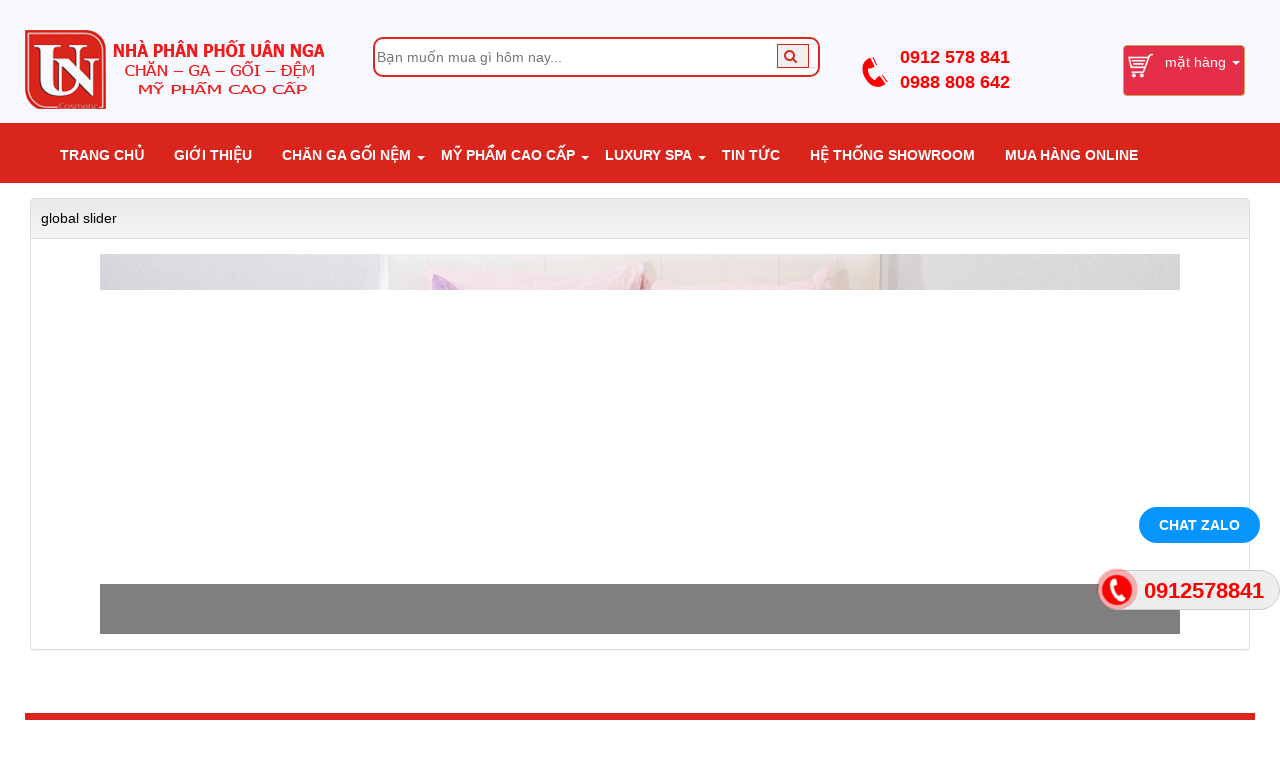

--- FILE ---
content_type: text/html; charset=UTF-8
request_url: https://uannga.vn/index.php/shops/goi-everhome/
body_size: 23178
content:
<!DOCTYPE html>
	<html lang="vi" xmlns="http://www.w3.org/1999/xhtml" prefix="og: http://ogp.me/ns#">
	<head>
<title>Chăn gối nệm</title>
<meta name="description" content="Chăn gối nệm - Chăn gối nệm - https&#x3A;&#x002F;&#x002F;uannga.vn&#x002F;index.php&#x002F;shops&#x002F;goi-everhome&#x002F;">
<meta name="author" content="Nhà phân phối Chăn Ga Gối Đệm Uân Nga Thái Nguyên">
<meta name="copyright" content="Nhà phân phối Chăn Ga Gối Đệm Uân Nga Thái Nguyên [uanngatn@gmail.com]">
<meta name="robots" content="index, archive, follow, noodp">
<meta name="googlebot" content="index,archive,follow,noodp">
<meta name="msnbot" content="all,index,follow">
<meta name="generator" content="NukeViet v4.0">
<meta name="viewport" content="width=device-width, initial-scale=1">
<meta http-equiv="Content-Type" content="text/html; charset=utf-8">
<meta property="og:title" content="Chăn gối nệm">
<meta property="og:type" content="website">
<meta property="og:description" content="Chăn gối nệm - Chăn gối nệm - https&#x3A;&#x002F;&#x002F;uannga.vn&#x002F;index.php&#x002F;shops&#x002F;goi-everhome&#x002F;">
<meta property="og:site_name" content="Nhà phân phối Chăn Ga Gối Đệm Uân Nga Thái Nguyên">
<meta property="og:url" content="https://uannga.vn/index.php/shops/goi-everhome/">
<link rel="shortcut icon" href="/uploads/logo.jpg">
<link rel="canonical" href="https://uannga.vn/index.php/shops/goi-everhome/">
<link rel="preload" as="script" href="/assets/js/jquery/jquery.min.js?t=846">
<link rel="preload" as="script" href="/assets/js/language/vi.js?t=846">
<link rel="preload" as="script" href="/assets/js/global.js?t=846">
<link rel="preload" as="script" href="/themes/default/js/shops.js?t=846">
<link rel="preload" as="script" href="/themes/default/js/main.js?t=846">
<link rel="preload" as="script" href="/themes/default/js/owl.carousel.min.js?t=846">
<link rel="preload" as="script" href="/themes/default/js/tmsmenu.js?t=846">
<link rel="preload" as="script" href="/themes/default/images/slider/jssor/jssor.slider-26.1.5.min.js?t=846">
<link rel="preload" as="script" href="/themes/default/js/bootstrap.min.js?t=846">
<link rel="StyleSheet" href="/assets/css/font-awesome.min.css?t=846">
<link rel="StyleSheet" href="/themes/default/css/bootstrap.min.css?t=846">
<link rel="StyleSheet" href="/themes/default/css/style.css?t=846">
<link rel="StyleSheet" href="/themes/default/css/style.responsive.css?t=846">
<link rel="StyleSheet" href="/themes/default/css/shops.css?t=846">
<link href="/themes/default/css/owl.carousel.css?t=846" rel="stylesheet">
<link href="/themes/default/css/owl.theme.css?t=846" rel="stylesheet">
<link rel="stylesheet" type="text/css" media="all" href="/themes/default/css/tmsmenu.css?t=846" />
<style>
        /* jssor slider loading skin spin css */
        .jssorl-009-spin img {
            animation-name: jssorl-009-spin;
            animation-duration: 1.6s;
            animation-iteration-count: infinite;
            animation-timing-function: linear;
        }

        @keyframes jssorl-009-spin {
            from {
                transform: rotate(0deg);
            }

            to {
                transform: rotate(360deg);
            }
        }
        .jssora061 {display:block;position:absolute;cursor:pointer;}
        .jssora061 .a {fill:none;stroke:#fff;stroke-width:360;stroke-linecap:round;}
        .jssora061:hover {opacity:.8;}
        .jssora061.jssora061dn {opacity:.5;}
        .jssora061.jssora061ds {opacity:.3;pointer-events:none;}
    </style>
	</head>
	<body>
<noscript>
		<div class="alert alert-danger">Trình duyệt của bạn đã tắt chức năng hỗ trợ JavaScript.<br />Website chỉ làm việc khi bạn bật nó trở lại.<br />Để tham khảo cách bật JavaScript, hãy click chuột <a href="http://wiki.nukeviet.vn/support:browser:enable_javascript">vào đây</a>!</div>
	</noscript>
	<div class="wsmenucontainer">
    <!--<div class="quangcao">
       <img src="https://uannga.vn/uploads/banners/bannerngna.gif" alt="bannerngang" width="100%">
	</div>-->
	<div class="wraperheader">
	<div class="wraper">
		<header>
		    <!-- Google Tag Manager -->
			<!-- End Google Tag Manager -->
			<div class="container">
			<div class="row">
				<div id="header">
						<div class="desktoplogo">
                                                    <a title="Nhà phân phối Chăn Ga Gối Đệm Uân Nga Thái Nguyên" href="/"><img src="/assets/images/logo.png" width="299" height="79" alt="Nhà phân phối Chăn Ga Gối Đệm Uân Nga Thái Nguyên" /></a>
                       </div>
						<div class="logo col-xs-24 col-sm-24 col-md-14">
							<div id="timkiem_hang">
								<div id="box-search"class="headerSearch">
									<div class="searchbox">
										<input type="text" class="search-input" maxlength="60" placeholder="Bạn muốn mua gì hôm nay...">
										<button type="button"  data-url="/seek/?q=" data-minlength="3" data-click="y" id="nuttk"><i class="fa fa-search" aria-hidden="true"></i></button>
								</div>
								</div>
							</div>
						<!--<div class="tms_muaonline">
						<div><a href="https://uannga.vn/tin-tuc/tin-tuc-khuyen-mai/quy-trinh-mua-hang-online-7.html"><img alt="a" src="/uploads/km/muaonline1.jpg" /></a></div>

						</div>-->
						</div>
					   <div class="logo col-xs-24 col-sm-24 col-md-4">
					   <div class="bannersdt">
					    <div class="tms_hotline">
							<img src="https://uannga.vn/uploads/phonecall1.png">
						</div>
						<div id="sdt">
							0912 578 841 </br>
							0988 808 642
						</div>
						</div>
						</div>
						<div class="clear"></div>
						<div class="logo col-xs-24 col-sm-24 col-md-6">
						<div class="tms_book">
							<div class="giohang">
		<div class="block clearfix">
			<div class="block_cart clearfix" id="cart_shops"></div>
		</div>
							</div>
							<div class="tms_top">
							</div>
                        </div>
						</div>
				</div>
			</div>
		</header>
	</div>
	</div>	
  <!-- Mobile Header -->
  <div class="wsmobileheader clearfix ">
    <a id="wsnavtoggle" class="wsanimated-arrow"><span></span></a>

   <span class="smllogo">  <a title="Nhà phân phối Chăn Ga Gối Đệm Uân Nga Thái Nguyên" href="/"><img src="/assets/images/logo.png" height="50"alt="Nhà phân phối Chăn Ga Gối Đệm Uân Nga Thái Nguyên" /></a></span>
    <a href="tel:0912578841" class="callusbtn"><i class="fa fa-phone" aria-hidden="true"></i></a>
  </div>

  <!-- Mobile Header -->
 <div class="wsmainfull clearfix">
    <div class="wsmainwp clearfix">
      <nav class="wsmenu clearfix">
        <ul class="wsmenu-list">
        <li><a href="/index.php" title="Trang chủ" >Trang chủ</a>
        </li>
        <li><a href="/about/" title="Giới thiệu" >Giới thiệu</a>
        </li>
        <li><a href="/shops/" title="Chăn ga gối nệm"  class="dropdown">Chăn ga gối nệm<span class="wsarrow"></span></a>
   <ul class="sub-menu">
		 <li><a href="/shops/san-pham-everon/"><i class="fa fa-angle-right"></i> Sản Phẩm Everon</a>
   <ul class="sub-menu">
		 <li><a href="/shops/chan-ga-everon/"><i class="fa fa-angle-right"></i> Chăn - Ga Everon</a>
		  </li>
		 <li><a href="/shops/dem-everon/"><i class="fa fa-angle-right"></i> Đệm Everon</a>
		  </li>
		 <li><a href="/shops/goi-everon/"><i class="fa fa-angle-right"></i> Gối Everon</a>
		  </li>
          </ul>
		  </li>
		 <li><a href="/shops/san-pham-everhome/"><i class="fa fa-angle-right"></i> Sản Phẩm Everhome</a>
   <ul class="sub-menu">
		 <li><a href="/shops/chang-ga/"><i class="fa fa-angle-right"></i> Chăn - Ga Everhome</a>
   <ul class="sub-menu">
		 <li><a href="/shops/Everhome-Cotton-In-EC/"><i class="fa fa-angle-right"></i> Everhome Cotton In (EC)</a>
		  </li>
		 <li><a href="/shops/everhome-cotton-solid-es/"><i class="fa fa-angle-right"></i> Everhome Cotton Solid (ES)</a>
		  </li>
		 <li><a href="/shops/everhome-high-class-eh/"><i class="fa fa-angle-right"></i> Everhome High Class (EH)</a>
		  </li>
		 <li><a href="/shops/everhome-premium-ep/"><i class="fa fa-angle-right"></i> Everhome Premium (EP)</a>
		  </li>
		 <li><a href="/shops/everhome-queen-eq/"><i class="fa fa-angle-right"></i> Everhome Queen (EQ)</a>
		  </li>
		 <li><a href="/shops/everhome-luxury-eu/"><i class="fa fa-angle-right"></i> Everhome Luxury (EU)</a>
		  </li>
          </ul>
		  </li>
		 <li><a href="/shops/dem-everhome/"><i class="fa fa-angle-right"></i> Đệm Everhome</a>
		  </li>
		 <li><a href="/shops/goi-everhome/"><i class="fa fa-angle-right"></i> Gối Everhome</a>
		  </li>
          </ul>
		  </li>
		 <li><a href="/shops/san-pham-kore/"><i class="fa fa-angle-right"></i> Sản Phẩm Kore</a>
   <ul class="sub-menu">
		 <li><a href="/shops/Chan-ga-Kore/"><i class="fa fa-angle-right"></i> Chăn - ga Kore</a>
		  </li>
		 <li><a href="/shops/dem-kore/"><i class="fa fa-angle-right"></i> Đệm Kore</a>
		  </li>
		 <li><a href="/shops/Goi-Kore/"><i class="fa fa-angle-right"></i> Gối Kore</a>
		  </li>
          </ul>
		  </li>
		 <li><a href="/shops/san-pham-hanvico/"><i class="fa fa-angle-right"></i> Sản Phẩm Hanvico</a>
   <ul class="sub-menu">
		 <li><a href="/shops/chan-ga-hanvico/"><i class="fa fa-angle-right"></i> Chăn - Ga Hanvico</a>
   <ul class="sub-menu">
		 <li><a href="/shops/dong-blue-sky/"><i class="fa fa-angle-right"></i> Dòng Blue Sky</a>
		  </li>
		 <li><a href="/shops/dong-hanvico-living/"><i class="fa fa-angle-right"></i> Dòng Hanvico Living</a>
		  </li>
		 <li><a href="/shops/dong-san-pham-royal-award/"><i class="fa fa-angle-right"></i> Dòng Royal Award</a>
		  </li>
          </ul>
		  </li>
		 <li><a href="/shops/dem-hanvico/"><i class="fa fa-angle-right"></i> Đệm Hanvico</a>
		  </li>
		 <li><a href="/shops/goi-hanvico/"><i class="fa fa-angle-right"></i> Gối Hanvico</a>
		  </li>
          </ul>
		  </li>
		 <li><a href="/shops/san-pham-elan/"><i class="fa fa-angle-right"></i> Sản Phẩm Elan</a>
   <ul class="sub-menu">
		 <li><a href="/shops/chan-ga-elan/"><i class="fa fa-angle-right"></i> Chăn Ga Elan</a>
		  </li>
		 <li><a href="/shops/dem-elan/"><i class="fa fa-angle-right"></i> Đệm Elan</a>
		  </li>
		 <li><a href="/shops/goi-elan/"><i class="fa fa-angle-right"></i> Gối Elan</a>
		  </li>
          </ul>
		  </li>
		 <li><a href="/shops/san-pham-dreamland/"><i class="fa fa-angle-right"></i> Sản Phẩm Dreamland</a>
   <ul class="sub-menu">
		 <li><a href="/shops/Chan-Ga-Dreamland/"><i class="fa fa-angle-right"></i> Chăn - Ga Dreamland</a>
		  </li>
		 <li><a href="/shops/dem-dreamland/"><i class="fa fa-angle-right"></i> Đệm Dreamland</a>
		  </li>
		 <li><a href="/shops/Goi-Dreamland/"><i class="fa fa-angle-right"></i> Gối Dreamland</a>
		  </li>
          </ul>
		  </li>
		 <li><a href="/shops/san-pham-song-hong/"><i class="fa fa-angle-right"></i> Sản Phẩm Sông Hồng</a>
   <ul class="sub-menu">
		 <li><a href="/shops/Chan-Ga-Song-Hong/"><i class="fa fa-angle-right"></i> Chăn - Ga Sông Hồng</a>
		  </li>
		 <li><a href="/shops/dem-song-hong/"><i class="fa fa-angle-right"></i> Đệm Sông Hồng</a>
		  </li>
		 <li><a href="/shops/Goi-Song-Hong/"><i class="fa fa-angle-right"></i> Gối Sông Hồng</a>
		  </li>
          </ul>
		  </li>
		 <li><a href="/shops/san-pham-nhat-ban-oyasumi/"><i class="fa fa-angle-right"></i> Sản phẩm OYASUMI</a>
   <ul class="sub-menu">
		 <li><a href="/shops/Chan-Ga-Oyasumi/"><i class="fa fa-angle-right"></i> Chăn - Ga Oyasumi</a>
		  </li>
		 <li><a href="/shops/dem/"><i class="fa fa-angle-right"></i> Đệm Oyasumi</a>
		  </li>
		 <li><a href="/shops/Goi-Oyasumi/"><i class="fa fa-angle-right"></i> Gối Oyasumi</a>
		  </li>
          </ul>
		  </li>
		 <li><a href="/shops/san-pham-chieu/"><i class="fa fa-angle-right"></i> Sản phẩm Chiếu</a>
		  </li>
		 <li><a href="/shops/san-pham-khuyen-mai/"><i class="fa fa-angle-right"></i> Sản phẩm khuyến mại</a>
		  </li>
		 <li><a href="/shops/chan-dong/"><i class="fa fa-angle-right"></i> Chăn Mùa Đông</a>
		  </li>
		 <li><a href="/shops/ruot-cac-loai/"><i class="fa fa-angle-right"></i> Ruột Các Loại</a>
   <ul class="sub-menu">
		 <li><a href="/shops/ruot-chan/"><i class="fa fa-angle-right"></i> Ruột-Chăn</a>
		  </li>
		 <li><a href="/shops/ruot-goi/"><i class="fa fa-angle-right"></i> Ruột-Gối</a>
		  </li>
          </ul>
		  </li>
          </ul>
        </li>
        <li><a href="/mypham/" title="Mỹ phẩm cao cấp"  class="dropdown">Mỹ phẩm cao cấp<span class="wsarrow"></span></a>
   <ul class="sub-menu">
		 <li><a href="/mypham/thuong-hieu-iaso/"><i class="fa fa-angle-right"></i> Thương Hiệu Iaso</a>
   <ul class="sub-menu">
		 <li><a href="/mypham/cham-soc-da/"><i class="fa fa-angle-right"></i> CHĂM SÓC DA</a>
		  </li>
		 <li><a href="/mypham/trang-diem/"><i class="fa fa-angle-right"></i> TRANG ĐIỂM</a>
		  </li>
          </ul>
		  </li>
		 <li><a href="/mypham/thuong-hieu-vacci/"><i class="fa fa-angle-right"></i> Thương Hiệu Vacci</a>
   <ul class="sub-menu">
		 <li><a href="/mypham/thuong-hieu-vacci-cham-soc-da/"><i class="fa fa-angle-right"></i> CHĂM SÓC DA</a>
		  </li>
		 <li><a href="/mypham/thuong-hieu-vacci-trang-diem/"><i class="fa fa-angle-right"></i> TRANG ĐIỂM</a>
		  </li>
          </ul>
		  </li>
		 <li><a href="/mypham/thuong-hieu-menard/"><i class="fa fa-angle-right"></i> Thương Hiệu Menard</a>
   <ul class="sub-menu">
		 <li><a href="/mypham/thuong-hieu-menard-cham-soc-da/"><i class="fa fa-angle-right"></i> CHĂM SÓC DA</a>
		  </li>
		 <li><a href="/mypham/thuong-hieu-menard-trang-diem/"><i class="fa fa-angle-right"></i> TRANG ĐIỂM</a>
		  </li>
          </ul>
		  </li>
		 <li><a href="/mypham/thuong-hieu-naris/"><i class="fa fa-angle-right"></i> Thương Hiệu Naris</a>
   <ul class="sub-menu">
		 <li><a href="/mypham/thuong-hieu-naris-cham-soc-da/"><i class="fa fa-angle-right"></i> CHĂM SÓC DA</a>
		  </li>
		 <li><a href="/mypham/thuong-hieu-naris-trang-diem/"><i class="fa fa-angle-right"></i> TRANG ĐIỂM</a>
		  </li>
          </ul>
		  </li>
		 <li><a href="/mypham/thuong-hieu-kanebo/"><i class="fa fa-angle-right"></i> Thương Hiệu Kanebo</a>
   <ul class="sub-menu">
		 <li><a href="/mypham/thuong-hieu-kanebo-cham-soc-da/"><i class="fa fa-angle-right"></i> CHĂM SÓC DA</a>
		  </li>
		 <li><a href="/mypham/thuong-hieu-kanebo-trang-diem/"><i class="fa fa-angle-right"></i> TRANG ĐIỂM</a>
		  </li>
          </ul>
		  </li>
		 <li><a href="/mypham/Thuong-hieu-Dr-Spiller/"><i class="fa fa-angle-right"></i> Thương hiệu Dr.Spiller</a>
   <ul class="sub-menu">
		 <li><a href="/mypham/Thuong-hieu-Dr-Spiller-cham-soc-da/"><i class="fa fa-angle-right"></i> CHĂM SÓC DA</a>
		  </li>
		 <li><a href="/mypham/Thuong-hieu-Dr-Spiller-trang-diem/"><i class="fa fa-angle-right"></i> TRANG ĐIỂM</a>
		  </li>
          </ul>
		  </li>
		 <li><a href="/mypham/thuong-hieu-geo/"><i class="fa fa-angle-right"></i> Thương Hiệu Geo</a>
   <ul class="sub-menu">
		 <li><a href="/mypham/thuong-hieu-geo-cham-soc-da/"><i class="fa fa-angle-right"></i> CHĂM SÓC DA</a>
		  </li>
		 <li><a href="/mypham/thuong-hieu-geo-trang-diem/"><i class="fa fa-angle-right"></i> TRANG ĐIỂM</a>
		  </li>
          </ul>
		  </li>
		 <li><a href="/mypham/thuong-hieu-ron/"><i class="fa fa-angle-right"></i> Thương hiệu Ron</a>
   <ul class="sub-menu">
		 <li><a href="/mypham/thuong-hieu-ron-cham-soc-da/"><i class="fa fa-angle-right"></i> CHĂM SÓC DA</a>
		  </li>
		 <li><a href="/mypham/thuong-hieu-ron-trang-diem/"><i class="fa fa-angle-right"></i> TRANG ĐIỂM</a>
		  </li>
          </ul>
		  </li>
		 <li><a href="/mypham/nuoc-hoa-cao-cap/"><i class="fa fa-angle-right"></i> Nước Hoa Cao Cấp</a>
		  </li>
		 <li><a href="/mypham/san-pham-tam-goi/"><i class="fa fa-angle-right"></i> Sản phẩm Tắm Gội</a>
		  </li>
          </ul>
        </li>
        <li><a href="/spa-cao-cap/" title="LUXURY SPA"  class="dropdown">LUXURY SPA<span class="wsarrow"></span></a>
   <ul class="sub-menu">
		 <li><a href="/spa-cao-cap/dich-vu-mat/"><i class="fa fa-angle-right"></i> DỊCH VỤ MẶT</a>
		  </li>
		 <li><a href="https://uannga.vn/body-thu-gian/"><i class="fa fa-angle-right"></i> BODY THƯ GIÃN</a>
		  </li>
		 <li><a href="https://uannga.vn/tam-trang-toan-than/"><i class="fa fa-angle-right"></i> TẮM TRẮNG TOÀN THÂN</a>
		  </li>
		 <li><a href="https://uannga.vn/giam-beo/"><i class="fa fa-angle-right"></i> GIẢM BÉO</a>
		  </li>
		 <li><a href="https://uannga.vn/goi-san-pham-cham-soc-da-tai-nha-va-spa/"><i class="fa fa-angle-right"></i> GÓI SẢN PHẨM CHĂM SÓC DA TẠI NHÀ VÀ SPA</a>
		  </li>
          </ul>
        </li>
        <li><a href="/tin-tuc/" title="Tin Tức" >Tin Tức</a>
        </li>
        <li><a href="/he-thong-showroom/" title="Hệ Thống Showroom" >Hệ Thống Showroom</a>
        </li>
        <li><a href="/index.php/tin-tuc/tin-tuc-khuyen-mai/quy-trinh-mua-hang-online-7.html" title="Mua hàng online" >Mua hàng online</a>
        </li>
        </ul>
      </nav>
      <!--Menu HTML Code-->
    </div>
	 </div>	
<!--goidientructuyen-->
	<!--<div class="hotline-phone-ring-wrap">
		<div class="hotline-phone-ring">
			<div class="hotline-phone-ring-circle"></div>
			<div class="hotline-phone-ring-circle-fill"></div>
			<div class="hotline-phone-ring-img-circle">
			<a href="tel:0912578841" class="pps-btn-img">
				<img src="https://uannga.vn/uploads/icon-call-nh1.png" alt="Gọi điện thoại" width="50">
			</a>
			</div>
		</div>
		<div class="hotline-bar">
			<a href="tel:0912578841">
				<span class="text-hotline">0912.578.841</span>
			</a>
		</div>
    </div>-->
	<!--goidientructuyen-->
<div class="wraper" >
<div class="container">
<div class="panel panel-default">
	<div class="panel-heading">
		<a href="[data-uri]">global slider</a>
	</div>
	<div class="panel-body">
<div class="clearfix">

    <div id="jssor_1" style="position:relative;margin:0 auto;top:0px;left:0px;width:1080px;height:380px;overflow:hidden;visibility:hidden;">
        <!-- Loading Screen -->
        <div data-u="loading" class="jssorl-009-spin" style="position:absolute;top:0px;left:0px;width:100%;height:100%;text-align:center;background-color:rgba(0,0,0,0.7);">
            <img style="margin-top:-19px;position:relative;top:50%;width:38px;height:38px;" src="/themes/default/images/slider/jssor/spin.svg" />
        </div>
        <div data-u="slides" style="cursor:default;position:relative;top:0px;left:0px;width:1080px;height:380px;overflow:hidden;">
		            <div>			
<img data-u="image" title="" src="/uploads/slider/1.png" class="responsive">

                <div u="thumb"></div>
            </div>
            <div>			
<img data-u="image" title="" src="/uploads/slider/12_1.jpg" class="responsive">

                <div u="thumb"></div>
            </div>
            <div>			
<img data-u="image" title="" src="/uploads/slider/2.png" class="responsive">

                <div u="thumb"></div>
            </div>
        </div>
        <!-- Thumbnail Navigator -->
        <div u="thumbnavigator" style="position:absolute;bottom:0px;left:0px;width:1080px;height:50px;color:#FFF;overflow:hidden;cursor:default;background-color:rgba(0,0,0,.5);">
            <div u="slides">
                <div u="prototype" style="position:absolute;top:0;left:0;width:1080px;height:50px;">
                    <div u="thumbnailtemplate" style="position:absolute;top:0;left:0;width:100%;height:100%;font-family:verdana;font-weight:normal;line-height:50px;font-size:16px;padding-left:10px;box-sizing:border-box;"></div>
                </div>
            </div>
        </div>
        <!-- Arrow Navigator -->
        <div data-u="arrowleft" class="jssora061" style="width:55px;height:55px;top:0px;left:25px;" data-autocenter="2" data-scale="0.75" data-scale-left="0.75">
            <svg viewbox="0 0 16000 16000" style="position:absolute;top:0;left:0;width:100%;height:100%;">
                <path class="a" d="M11949,1919L5964.9,7771.7c-127.9,125.5-127.9,329.1,0,454.9L11949,14079"></path>
            </svg>
        </div>
        <div data-u="arrowright" class="jssora061" style="width:55px;height:55px;top:0px;right:25px;" data-autocenter="2" data-scale="0.75" data-scale-right="0.75">
            <svg viewbox="0 0 16000 16000" style="position:absolute;top:0;left:0;width:100%;height:100%;">
                <path class="a" d="M5869,1919l5984.1,5852.7c127.9,125.5,127.9,329.1,0,454.9L5869,14079"></path>
            </svg>
        </div>
    </div>
    <!-- #endregion Jssor Slider End -->
</div>

	</div>
</div>

	<div class="row">
	    <div class="pa">
		<div class="col-sm-24 col-md-18">    		
		</div>
		<!--<div class="mobile">
		<div class="col-sm-6 col-md-6 shops_an">
			<div class="tms_banner">
					<div class="nov-image col-lg-12 col-md-12 col-sm-12 col-xs-24">
 				<a href=""  title="Uanga"> <img src="/uploads/slider/image1s.jpg" title="Uanga" alt="Uanga"/></a>
			</div>
			<div class="nov-image col-lg-12 col-md-12 col-sm-12 col-xs-24">
 				<a href=""  title="kymdan khuyến mại"> <img src="/uploads/slider/anhbentrai_2.jpg" title="kymdan khuyến mại" alt="kymdan khuyến mại"/></a>
			</div>
	</div>	

		</div>
		</div>-->
		</div>
	</div>
	<div class="row">
		<div class="row" id="tms_home_contact">
 	<div class="col-sm-14 col-md-16">
	<div class="tms_call_title"> Bạn cần hỗ trợ để lựa chọn được sản phẩm tốt và phù hợp nhất cho bạn?</div> 
	<div class="tms_call_hometext"> Chúng tôi luôn sẵn sàng để giải đáp thắc mắc của bạn.</div>    
<hr width="50%";>	
	</div>
	<div class="col-sm-10 col-md-8" id="sdtll">
	<a href="tel:0912578841" class="tms_call"> <span style="font-size: 20px;text-transform:uppercase; color:#fff"> Hãy gọi cho chúng tôi </span> </br ><span style="color: #fff">0912578841</span></a>
	</div>
</div>
	</div>
	<!--
	<div class="row">
		<div class="qcanhsp">
			<div class="anhquangcao anh">
				<span> <img src="[data-uri]"> 100% Hàng chính hãng </span>
				<span> <img src="[data-uri]"> 100% Hàng trên website giống như tại quầy </span>
				<span> <img src="[data-uri]"> Giao hàng toàn quốc </span>
				<span> <img src="[data-uri]"> Đổi trả trong 30 ngày </span>
				<span > <img src="[data-uri]"> Miễn phí vận chuyển tại Thái Nguyên </span>
			</div>
		</div>
	</div>-->
 <div class="row">
 <div class="viewcat"  id="tms_cat">
		<div class="row">
		<div class="tms_sp">
			<div class="tms_sp_title">
				<h3> <a href="/shops/san-pham-song-hong/" title="Sản Phẩm Sông Hồng" ><i class="fa fa-bars" aria-hidden="true"></i><span style="color:#fff; text-transform:uppercase">Sản Phẩm Sông Hồng </a>
					<div id="tms_sp_title_more"> 
						<a href="/shops/Chan-Ga-Song-Hong/" title="Chăn - Ga Sông Hồng">Chăn - Ga Sông Hồng</a>&nbsp;
						<a href="/shops/dem-song-hong/" title="Đệm Sông Hồng">Đệm Sông Hồng</a>&nbsp;
					</div>
				</h3>
			</div>
		</div>
	<div class="row">
	<!--<div class=" col-sm-4 col-md-6">
			<div class="left1">
			<img alt="changa10" height="421" src="/uploads/changa10.jpg" width="337" />
<img alt="salethang6 chuan1" height="243" src="/uploads/km/salethang6_chuan1_1.jpg" width="397" />

			</div>
		</div>-->
	<div class="col-xs-24">
		<div class="sptrangchu">
			            <div class="col-md-6 col-xs-12">
                <div class="product-list">
				<div class="left-block">
                        <a href="/shops/san-pham-song-hong/bo-san-pham-sh-bc22-051.html" title="Bộ sản phẩm SH_BC22 051"><img src="/assets/shops/song_hong/5_copy_5cdefa8d02e8488bb58dbd0c39953906_master_f78a9a4e002446fc99dae93491d06e95_master.png" alt="Bộ sản phẩm SH_BC22 051" class="img-thumbnail" style="max-height:400px;max-width:400px;"></a>
						<div class="add-product">
							<a href="/shops/san-pham-song-hong/bo-san-pham-sh-bc22-051.html" title="Bộ sản phẩm SH_BC22 051" class="view">Xem ngay</a>
						</div>
				</div>
				<div class="text-muted">
						<ul class="list-unstyled list-inline">
							<li><em class="fa fa-clock-o">&nbsp;</em> 25/07/2022</li>
							<li><em class="fa fa-eye">&nbsp;</em> 2605</li>
							<li><em class="fa fa-comment-o">&nbsp;</em> 0</li>
						</ul>
				</div>
		            <div class="info_pro">
		            			            	<span class="label label-danger"> <span style="color:#fff"> SALE </span>-10%</span> 
		            </div>
					<div class="right-block">
    					<h3><a href="/shops/san-pham-song-hong/bo-san-pham-sh-bc22-051.html" title="Bộ sản phẩm SH_BC22 051">Bộ sản phẩm SH_BC22 051</a></h3>
												<p class="price">
		                    		                    <span class="money">117.000 đ</span>
		                    <span class="discounts_money">130.000 đ</span>
						</p>
                      <div class="clearfix dathang_product">
						</div>
					</div>
				</div>
			</div>
            <div class="col-md-6 col-xs-12">
                <div class="product-list">
				<div class="left-block">
                        <a href="/shops/san-pham-song-hong/bo-san-pham-sh-bc22-052.html" title="Bộ sản phẩm SH_BC22 052"><img src="/assets/shops/song_hong/3_4ca2c62a70bb4201af50a47d000de4fb_master_2797ba7c6f0d49f0a0586791ac2cd228_master.png" alt="Bộ sản phẩm SH_BC22 052" class="img-thumbnail" style="max-height:400px;max-width:400px;"></a>
						<div class="add-product">
							<a href="/shops/san-pham-song-hong/bo-san-pham-sh-bc22-052.html" title="Bộ sản phẩm SH_BC22 052" class="view">Xem ngay</a>
						</div>
				</div>
				<div class="text-muted">
						<ul class="list-unstyled list-inline">
							<li><em class="fa fa-clock-o">&nbsp;</em> 25/07/2022</li>
							<li><em class="fa fa-eye">&nbsp;</em> 2287</li>
							<li><em class="fa fa-comment-o">&nbsp;</em> 0</li>
						</ul>
				</div>
		            <div class="info_pro">
		            			            	<span class="label label-danger"> <span style="color:#fff"> SALE </span>-10%</span> 
		            </div>
					<div class="right-block">
    					<h3><a href="/shops/san-pham-song-hong/bo-san-pham-sh-bc22-052.html" title="Bộ sản phẩm SH_BC22 052">Bộ sản phẩm SH_BC22 052</a></h3>
												<p class="price">
		                    		                    <span class="money">117.000 đ</span>
		                    <span class="discounts_money">130.000 đ</span>
						</p>
                      <div class="clearfix dathang_product">
						</div>
					</div>
				</div>
			</div>
            <div class="col-md-6 col-xs-12">
                <div class="product-list">
				<div class="left-block">
                        <a href="/shops/san-pham-song-hong/bo-san-pham-sh-bc22-050.html" title="Bộ sản phẩm SH_BC22 050"><img src="/assets/shops/song_hong/3_e67d0b7b74aa4b2994b27c4d62b67957_b5eb780e4c8a437f893e006f10c14d50_grande.png" alt="Bộ sản phẩm SH_BC22 050" class="img-thumbnail" style="max-height:400px;max-width:400px;"></a>
						<div class="add-product">
							<a href="/shops/san-pham-song-hong/bo-san-pham-sh-bc22-050.html" title="Bộ sản phẩm SH_BC22 050" class="view">Xem ngay</a>
						</div>
				</div>
				<div class="text-muted">
						<ul class="list-unstyled list-inline">
							<li><em class="fa fa-clock-o">&nbsp;</em> 25/07/2022</li>
							<li><em class="fa fa-eye">&nbsp;</em> 2234</li>
							<li><em class="fa fa-comment-o">&nbsp;</em> 0</li>
						</ul>
				</div>
		            <div class="info_pro">
		            			            	<span class="label label-danger"> <span style="color:#fff"> SALE </span>-10%</span> 
		            </div>
					<div class="right-block">
    					<h3><a href="/shops/san-pham-song-hong/bo-san-pham-sh-bc22-050.html" title="Bộ sản phẩm SH_BC22 050">Bộ sản phẩm SH_BC22 050</a></h3>
												<p class="price">
		                    		                    <span class="money">117.000 đ</span>
		                    <span class="discounts_money">130.000 đ</span>
						</p>
                      <div class="clearfix dathang_product">
						</div>
					</div>
				</div>
			</div>
            <div class="col-md-6 col-xs-12">
                <div class="product-list">
				<div class="left-block">
                        <a href="/shops/san-pham-song-hong/bo-san-pham-sh-bc22-063.html" title="Bộ sản phẩm SH_BC22 063"><img src="/assets/shops/song_hong/1__1__87d3e4c82d8441178cdaf0c4853a967e_master_27e3b27ff35c4464a1c03716a125d77c_grande.png" alt="Bộ sản phẩm SH_BC22 063" class="img-thumbnail" style="max-height:400px;max-width:400px;"></a>
						<div class="add-product">
							<a href="/shops/san-pham-song-hong/bo-san-pham-sh-bc22-063.html" title="Bộ sản phẩm SH_BC22 063" class="view">Xem ngay</a>
						</div>
				</div>
				<div class="text-muted">
						<ul class="list-unstyled list-inline">
							<li><em class="fa fa-clock-o">&nbsp;</em> 25/07/2022</li>
							<li><em class="fa fa-eye">&nbsp;</em> 2905</li>
							<li><em class="fa fa-comment-o">&nbsp;</em> 0</li>
						</ul>
				</div>
		            <div class="info_pro">
		            			            	<span class="label label-danger"> <span style="color:#fff"> SALE </span>-10%</span> 
		            </div>
					<div class="right-block">
    					<h3><a href="/shops/san-pham-song-hong/bo-san-pham-sh-bc22-063.html" title="Bộ sản phẩm SH_BC22 063">Bộ sản phẩm SH_BC22 063</a></h3>
												<p class="price">
		                    		                    <span class="money">117.000 đ</span>
		                    <span class="discounts_money">130.000 đ</span>
						</p>
                      <div class="clearfix dathang_product">
						</div>
					</div>
				</div>
			</div>
            <div class="col-md-6 col-xs-12">
                <div class="product-list">
				<div class="left-block">
                        <a href="/shops/san-pham-song-hong/bo-san-pham-sh-bc22-062.html" title="Bộ sản phẩm SH_BC22 062"><img src="/assets/shops/song_hong/5_01d60ff62f6e40eb96311e5cd3ade046_grande.png" alt="Bộ sản phẩm SH_BC22 062" class="img-thumbnail" style="max-height:400px;max-width:400px;"></a>
						<div class="add-product">
							<a href="/shops/san-pham-song-hong/bo-san-pham-sh-bc22-062.html" title="Bộ sản phẩm SH_BC22 062" class="view">Xem ngay</a>
						</div>
				</div>
				<div class="text-muted">
						<ul class="list-unstyled list-inline">
							<li><em class="fa fa-clock-o">&nbsp;</em> 25/07/2022</li>
							<li><em class="fa fa-eye">&nbsp;</em> 2070</li>
							<li><em class="fa fa-comment-o">&nbsp;</em> 0</li>
						</ul>
				</div>
		            <div class="info_pro">
		            			            	<span class="label label-danger"> <span style="color:#fff"> SALE </span>-10%</span> 
		            </div>
					<div class="right-block">
    					<h3><a href="/shops/san-pham-song-hong/bo-san-pham-sh-bc22-062.html" title="Bộ sản phẩm SH_BC22 062">Bộ sản phẩm SH_BC22 062</a></h3>
												<p class="price">
		                    		                    <span class="money">117.000 đ</span>
		                    <span class="discounts_money">130.000 đ</span>
						</p>
                      <div class="clearfix dathang_product">
						</div>
					</div>
				</div>
			</div>
            <div class="col-md-6 col-xs-12">
                <div class="product-list">
				<div class="left-block">
                        <a href="/shops/san-pham-song-hong/bo-san-pham-sh-bc22-061.html" title="Bộ sản phẩm SH_BC22 061"><img src="/assets/shops/song_hong/bo-san-pham-sh_bc22-061.png" alt="Bộ sản phẩm SH_BC22 061" class="img-thumbnail" style="max-height:400px;max-width:400px;"></a>
						<div class="add-product">
							<a href="/shops/san-pham-song-hong/bo-san-pham-sh-bc22-061.html" title="Bộ sản phẩm SH_BC22 061" class="view">Xem ngay</a>
						</div>
				</div>
				<div class="text-muted">
						<ul class="list-unstyled list-inline">
							<li><em class="fa fa-clock-o">&nbsp;</em> 25/07/2022</li>
							<li><em class="fa fa-eye">&nbsp;</em> 1981</li>
							<li><em class="fa fa-comment-o">&nbsp;</em> 0</li>
						</ul>
				</div>
		            <div class="info_pro">
		            			            	<span class="label label-danger"> <span style="color:#fff"> SALE </span>-10%</span> 
		            </div>
					<div class="right-block">
    					<h3><a href="/shops/san-pham-song-hong/bo-san-pham-sh-bc22-061.html" title="Bộ sản phẩm SH_BC22 061">Bộ sản phẩm SH_BC22 061</a></h3>
												<p class="price">
		                    		                    <span class="money">117.000 đ</span>
		                    <span class="discounts_money">130.000 đ</span>
						</p>
                      <div class="clearfix dathang_product">
						</div>
					</div>
				</div>
			</div>
            <div class="col-md-6 col-xs-12">
                <div class="product-list">
				<div class="left-block">
                        <a href="/shops/san-pham-song-hong/bo-san-pham-sh-bc22-060.html" title="Bộ sản phẩm SH_BC22 060"><img src="/assets/shops/song_hong/bo-san-pham-sh_bc22-060.png" alt="Bộ sản phẩm SH_BC22 060" class="img-thumbnail" style="max-height:400px;max-width:400px;"></a>
						<div class="add-product">
							<a href="/shops/san-pham-song-hong/bo-san-pham-sh-bc22-060.html" title="Bộ sản phẩm SH_BC22 060" class="view">Xem ngay</a>
						</div>
				</div>
				<div class="text-muted">
						<ul class="list-unstyled list-inline">
							<li><em class="fa fa-clock-o">&nbsp;</em> 25/07/2022</li>
							<li><em class="fa fa-eye">&nbsp;</em> 1971</li>
							<li><em class="fa fa-comment-o">&nbsp;</em> 0</li>
						</ul>
				</div>
		            <div class="info_pro">
		            			            	<span class="label label-danger"> <span style="color:#fff"> SALE </span>-10%</span> 
		            </div>
					<div class="right-block">
    					<h3><a href="/shops/san-pham-song-hong/bo-san-pham-sh-bc22-060.html" title="Bộ sản phẩm SH_BC22 060">Bộ sản phẩm SH_BC22 060</a></h3>
												<p class="price">
		                    		                    <span class="money">117.000 đ</span>
		                    <span class="discounts_money">130.000 đ</span>
						</p>
                      <div class="clearfix dathang_product">
						</div>
					</div>
				</div>
			</div>
            <div class="col-md-6 col-xs-12">
                <div class="product-list">
				<div class="left-block">
                        <a href="/shops/san-pham-song-hong/bo-san-pham-sh-bc22-059.html" title="Bộ sản phẩm SH_BC22 059"><img src="/assets/shops/song_hong/bo-san-pham-sh_bc22-059b.png" alt="Bộ sản phẩm SH_BC22 059" class="img-thumbnail" style="max-height:400px;max-width:400px;"></a>
						<div class="add-product">
							<a href="/shops/san-pham-song-hong/bo-san-pham-sh-bc22-059.html" title="Bộ sản phẩm SH_BC22 059" class="view">Xem ngay</a>
						</div>
				</div>
				<div class="text-muted">
						<ul class="list-unstyled list-inline">
							<li><em class="fa fa-clock-o">&nbsp;</em> 22/07/2022</li>
							<li><em class="fa fa-eye">&nbsp;</em> 1952</li>
							<li><em class="fa fa-comment-o">&nbsp;</em> 0</li>
						</ul>
				</div>
		            <div class="info_pro">
		            			            	<span class="label label-danger"> <span style="color:#fff"> SALE </span>-10%</span> 
		            </div>
					<div class="right-block">
    					<h3><a href="/shops/san-pham-song-hong/bo-san-pham-sh-bc22-059.html" title="Bộ sản phẩm SH_BC22 059">Bộ sản phẩm SH_BC22 059</a></h3>
												<p class="price">
		                    		                    <span class="money">117.000 đ</span>
		                    <span class="discounts_money">130.000 đ</span>
						</p>
                      <div class="clearfix dathang_product">
						</div>
					</div>
				</div>
			</div>
		</div>
	</div>
		</div>
	</div>
	<div id="xemthem">
		<a href="/shops/san-pham-song-hong/" title="Sản Phẩm Sông Hồng" class="viewall"> <span style="color:#fff"> Xem thêm </span> </a>
	</div>
	<div class="row">
		<div class="tms_sp">
			<div class="tms_sp_title">
				<h3> <a href="/shops/san-pham-hanvico/" title="Sản Phẩm Hanvico" ><i class="fa fa-bars" aria-hidden="true"></i><span style="color:#fff; text-transform:uppercase">Sản Phẩm Hanvico </a>
					<div id="tms_sp_title_more"> 
						<a href="/shops/chan-ga-hanvico/" title="Chăn - Ga Hanvico">Chăn - Ga Hanvico</a>&nbsp;
						<a href="/shops/dem-hanvico/" title="Đệm Hanvico">Đệm Hanvico</a>&nbsp;
					</div>
				</h3>
			</div>
		</div>
	<div class="row">
	<!--<div class=" col-sm-4 col-md-6">
			<div class="left1">
			<img alt="changa10" height="421" src="/uploads/changa10.jpg" width="337" />
<img alt="salethang6 chuan1" height="243" src="/uploads/km/salethang6_chuan1_1.jpg" width="397" />

			</div>
		</div>-->
	<div class="col-xs-24">
		<div class="sptrangchu">
			            <div class="col-md-6 col-xs-12">
                <div class="product-list">
				<div class="left-block">
                        <a href="/shops/san-pham-hanvico/bo-ga-chun-living-lv43.html" title="Bộ ga chun LIVING – LV43"><img src="/assets/shops/hanvico/lv-43-1536x864.jpg" alt="Bộ ga chun LIVING – LV43" class="img-thumbnail" style="max-height:400px;max-width:400px;"></a>
						<div class="add-product">
							<a href="/shops/san-pham-hanvico/bo-ga-chun-living-lv43.html" title="Bộ ga chun LIVING – LV43" class="view">Xem ngay</a>
						</div>
				</div>
				<div class="text-muted">
						<ul class="list-unstyled list-inline">
							<li><em class="fa fa-clock-o">&nbsp;</em> 21/08/2023</li>
							<li><em class="fa fa-eye">&nbsp;</em> 1898</li>
							<li><em class="fa fa-comment-o">&nbsp;</em> 0</li>
						</ul>
				</div>
		            <div class="info_pro">
		            			            	<span class="label label-danger"> <span style="color:#fff"> SALE </span>-10%</span> 
		            </div>
					<div class="right-block">
    					<h3><a href="/shops/san-pham-hanvico/bo-ga-chun-living-lv43.html" title="Bộ ga chun LIVING – LV43">Bộ ga chun LIVING – LV43</a></h3>
												<p class="price">
		                    		                    <span class="money">1.701.000 đ</span>
		                    <span class="discounts_money">1.890.000 đ</span>
						</p>
                      <div class="clearfix dathang_product">
						</div>
					</div>
				</div>
			</div>
            <div class="col-md-6 col-xs-12">
                <div class="product-list">
				<div class="left-block">
                        <a href="/shops/san-pham-hanvico/bo-ga-chun-living-lv42.html" title="Bộ ga chun LIVING – LV42"><img src="/assets/shops/hanvico/lv-42-600x338.jpg" alt="Bộ ga chun LIVING – LV42" class="img-thumbnail" style="max-height:400px;max-width:400px;"></a>
						<div class="add-product">
							<a href="/shops/san-pham-hanvico/bo-ga-chun-living-lv42.html" title="Bộ ga chun LIVING – LV42" class="view">Xem ngay</a>
						</div>
				</div>
				<div class="text-muted">
						<ul class="list-unstyled list-inline">
							<li><em class="fa fa-clock-o">&nbsp;</em> 21/08/2023</li>
							<li><em class="fa fa-eye">&nbsp;</em> 1895</li>
							<li><em class="fa fa-comment-o">&nbsp;</em> 0</li>
						</ul>
				</div>
		            <div class="info_pro">
		            			            	<span class="label label-danger"> <span style="color:#fff"> SALE </span>-10%</span> 
		            </div>
					<div class="right-block">
    					<h3><a href="/shops/san-pham-hanvico/bo-ga-chun-living-lv42.html" title="Bộ ga chun LIVING – LV42">Bộ ga chun LIVING – LV42</a></h3>
												<p class="price">
		                    		                    <span class="money">1.701.000 đ</span>
		                    <span class="discounts_money">1.890.000 đ</span>
						</p>
                      <div class="clearfix dathang_product">
						</div>
					</div>
				</div>
			</div>
            <div class="col-md-6 col-xs-12">
                <div class="product-list">
				<div class="left-block">
                        <a href="/shops/san-pham-hanvico/bo-ga-chun-living-lv41.html" title="Bộ ga chun LIVING – LV41"><img src="/assets/shops/hanvico/lv-41-600x338.jpg" alt="Bộ ga chun LIVING – LV41" class="img-thumbnail" style="max-height:400px;max-width:400px;"></a>
						<div class="add-product">
							<a href="/shops/san-pham-hanvico/bo-ga-chun-living-lv41.html" title="Bộ ga chun LIVING – LV41" class="view">Xem ngay</a>
						</div>
				</div>
				<div class="text-muted">
						<ul class="list-unstyled list-inline">
							<li><em class="fa fa-clock-o">&nbsp;</em> 21/08/2023</li>
							<li><em class="fa fa-eye">&nbsp;</em> 1970</li>
							<li><em class="fa fa-comment-o">&nbsp;</em> 0</li>
						</ul>
				</div>
		            <div class="info_pro">
		            			            	<span class="label label-danger"> <span style="color:#fff"> SALE </span>-10%</span> 
		            </div>
					<div class="right-block">
    					<h3><a href="/shops/san-pham-hanvico/bo-ga-chun-living-lv41.html" title="Bộ ga chun LIVING – LV41">Bộ ga chun LIVING – LV41</a></h3>
												<p class="price">
		                    		                    <span class="money">1.701.000 đ</span>
		                    <span class="discounts_money">1.890.000 đ</span>
						</p>
                      <div class="clearfix dathang_product">
						</div>
					</div>
				</div>
			</div>
            <div class="col-md-6 col-xs-12">
                <div class="product-list">
				<div class="left-block">
                        <a href="/shops/san-pham-hanvico/bo-ga-chun-living-lv40.html" title="Bộ ga chun LIVING – LV40"><img src="/assets/shops/hanvico/lv-40-600x338_1.jpg" alt="Bộ ga chun LIVING – LV40" class="img-thumbnail" style="max-height:400px;max-width:400px;"></a>
						<div class="add-product">
							<a href="/shops/san-pham-hanvico/bo-ga-chun-living-lv40.html" title="Bộ ga chun LIVING – LV40" class="view">Xem ngay</a>
						</div>
				</div>
				<div class="text-muted">
						<ul class="list-unstyled list-inline">
							<li><em class="fa fa-clock-o">&nbsp;</em> 21/08/2023</li>
							<li><em class="fa fa-eye">&nbsp;</em> 1949</li>
							<li><em class="fa fa-comment-o">&nbsp;</em> 0</li>
						</ul>
				</div>
		            <div class="info_pro">
		            			            	<span class="label label-danger"> <span style="color:#fff"> SALE </span>-10%</span> 
		            </div>
					<div class="right-block">
    					<h3><a href="/shops/san-pham-hanvico/bo-ga-chun-living-lv40.html" title="Bộ ga chun LIVING – LV40">Bộ ga chun LIVING – LV40</a></h3>
												<p class="price">
		                    		                    <span class="money">1.701.000 đ</span>
		                    <span class="discounts_money">1.890.000 đ</span>
						</p>
                      <div class="clearfix dathang_product">
						</div>
					</div>
				</div>
			</div>
            <div class="col-md-6 col-xs-12">
                <div class="product-list">
				<div class="left-block">
                        <a href="/shops/san-pham-hanvico/bo-ga-phu-theu-blue-sky-bsm111.html" title="Bộ ga phủ thêu Blue Sky – BSM111"><img src="/assets/shops/hanvico/bsm-111-02.jpg" alt="Bộ ga phủ thêu Blue Sky – BSM111" class="img-thumbnail" style="max-height:400px;max-width:400px;"></a>
						<div class="add-product">
							<a href="/shops/san-pham-hanvico/bo-ga-phu-theu-blue-sky-bsm111.html" title="Bộ ga phủ thêu Blue Sky – BSM111" class="view">Xem ngay</a>
						</div>
				</div>
				<div class="text-muted">
						<ul class="list-unstyled list-inline">
							<li><em class="fa fa-clock-o">&nbsp;</em> 21/08/2023</li>
							<li><em class="fa fa-eye">&nbsp;</em> 1913</li>
							<li><em class="fa fa-comment-o">&nbsp;</em> 0</li>
						</ul>
				</div>
		            <div class="info_pro">
		            			            	<span class="label label-danger"> <span style="color:#fff"> SALE </span>-10%</span> 
		            </div>
					<div class="right-block">
    					<h3><a href="/shops/san-pham-hanvico/bo-ga-phu-theu-blue-sky-bsm111.html" title="Bộ ga phủ thêu Blue Sky – BSM111">Bộ ga phủ thêu Blue Sky – BSM111</a></h3>
												<p class="price">
		                    		                    <span class="money">5.931.000 đ</span>
		                    <span class="discounts_money">6.590.000 đ</span>
						</p>
                      <div class="clearfix dathang_product">
						</div>
					</div>
				</div>
			</div>
            <div class="col-md-6 col-xs-12">
                <div class="product-list">
				<div class="left-block">
                        <a href="/shops/san-pham-hanvico/bo-ga-phu-theu-blue-sky-bsm112.html" title="Bộ ga phủ thêu Blue Sky – BSM112"><img src="/assets/shops/hanvico/bsm-112-01.jpg" alt="Bộ ga phủ thêu Blue Sky – BSM112" class="img-thumbnail" style="max-height:400px;max-width:400px;"></a>
						<div class="add-product">
							<a href="/shops/san-pham-hanvico/bo-ga-phu-theu-blue-sky-bsm112.html" title="Bộ ga phủ thêu Blue Sky – BSM112" class="view">Xem ngay</a>
						</div>
				</div>
				<div class="text-muted">
						<ul class="list-unstyled list-inline">
							<li><em class="fa fa-clock-o">&nbsp;</em> 21/08/2023</li>
							<li><em class="fa fa-eye">&nbsp;</em> 1933</li>
							<li><em class="fa fa-comment-o">&nbsp;</em> 0</li>
						</ul>
				</div>
		            <div class="info_pro">
		            			            	<span class="label label-danger"> <span style="color:#fff"> SALE </span>-10%</span> 
		            </div>
					<div class="right-block">
    					<h3><a href="/shops/san-pham-hanvico/bo-ga-phu-theu-blue-sky-bsm112.html" title="Bộ ga phủ thêu Blue Sky – BSM112">Bộ ga phủ thêu Blue Sky – BSM112</a></h3>
												<p class="price">
		                    		                    <span class="money">5.931.000 đ</span>
		                    <span class="discounts_money">6.590.000 đ</span>
						</p>
                      <div class="clearfix dathang_product">
						</div>
					</div>
				</div>
			</div>
            <div class="col-md-6 col-xs-12">
                <div class="product-list">
				<div class="left-block">
                        <a href="/shops/san-pham-hanvico/bo-blue-sky-cotton-t-dls214.html" title="Bộ Blue Sky Cotton T – DLS214"><img src="/assets/shops/hanvico/dls-214-01.png" alt="Bộ Blue Sky Cotton T – DLS214" class="img-thumbnail" style="max-height:400px;max-width:400px;"></a>
						<div class="add-product">
							<a href="/shops/san-pham-hanvico/bo-blue-sky-cotton-t-dls214.html" title="Bộ Blue Sky Cotton T – DLS214" class="view">Xem ngay</a>
						</div>
				</div>
				<div class="text-muted">
						<ul class="list-unstyled list-inline">
							<li><em class="fa fa-clock-o">&nbsp;</em> 21/08/2023</li>
							<li><em class="fa fa-eye">&nbsp;</em> 1924</li>
							<li><em class="fa fa-comment-o">&nbsp;</em> 0</li>
						</ul>
				</div>
		            <div class="info_pro">
		            			            	<span class="label label-danger"> <span style="color:#fff"> SALE </span>-10%</span> 
		            </div>
					<div class="right-block">
    					<h3><a href="/shops/san-pham-hanvico/bo-blue-sky-cotton-t-dls214.html" title="Bộ Blue Sky Cotton T – DLS214">Bộ Blue Sky Cotton T – DLS214</a></h3>
												<p class="price">
		                    		                    <span class="money">369.000 đ</span>
		                    <span class="discounts_money">410.000 đ</span>
						</p>
                      <div class="clearfix dathang_product">
						</div>
					</div>
				</div>
			</div>
            <div class="col-md-6 col-xs-12">
                <div class="product-list">
				<div class="left-block">
                        <a href="/shops/san-pham-hanvico/bo-blue-sky-cotton-t-dls213.html" title="Bộ Blue Sky Cotton T – DLS213"><img src="/assets/shops/hanvico/dls-213-01.png" alt="Bộ Blue Sky Cotton T – DLS213" class="img-thumbnail" style="max-height:400px;max-width:400px;"></a>
						<div class="add-product">
							<a href="/shops/san-pham-hanvico/bo-blue-sky-cotton-t-dls213.html" title="Bộ Blue Sky Cotton T – DLS213" class="view">Xem ngay</a>
						</div>
				</div>
				<div class="text-muted">
						<ul class="list-unstyled list-inline">
							<li><em class="fa fa-clock-o">&nbsp;</em> 21/08/2023</li>
							<li><em class="fa fa-eye">&nbsp;</em> 1825</li>
							<li><em class="fa fa-comment-o">&nbsp;</em> 0</li>
						</ul>
				</div>
		            <div class="info_pro">
		            			            	<span class="label label-danger"> <span style="color:#fff"> SALE </span>-10%</span> 
		            </div>
					<div class="right-block">
    					<h3><a href="/shops/san-pham-hanvico/bo-blue-sky-cotton-t-dls213.html" title="Bộ Blue Sky Cotton T – DLS213">Bộ Blue Sky Cotton T – DLS213</a></h3>
												<p class="price">
		                    		                    <span class="money">369.000 đ</span>
		                    <span class="discounts_money">410.000 đ</span>
						</p>
                      <div class="clearfix dathang_product">
						</div>
					</div>
				</div>
			</div>
		</div>
	</div>
		</div>
	</div>
	<div id="xemthem">
		<a href="/shops/san-pham-hanvico/" title="Sản Phẩm Hanvico" class="viewall"> <span style="color:#fff"> Xem thêm </span> </a>
	</div>
	<div class="row">
		<div class="tms_sp">
			<div class="tms_sp_title">
				<h3> <a href="/shops/san-pham-everon/" title="Sản Phẩm Everon" ><i class="fa fa-bars" aria-hidden="true"></i><span style="color:#fff; text-transform:uppercase">Sản Phẩm Everon </a>
					<div id="tms_sp_title_more"> 
						<a href="/shops/chan-ga-everon/" title="Chăn - Ga Everon">Chăn - Ga Everon</a>&nbsp;
						<a href="/shops/dem-everon/" title="Đệm Everon">Đệm Everon</a>&nbsp;
					</div>
				</h3>
			</div>
		</div>
	<div class="row">
	<!--<div class=" col-sm-4 col-md-6">
			<div class="left1">
			<img alt="changa10" height="421" src="/uploads/changa10.jpg" width="337" />
<img alt="salethang6 chuan1" height="243" src="/uploads/km/salethang6_chuan1_1.jpg" width="397" />

			</div>
		</div>-->
	<div class="col-xs-24">
		<div class="sptrangchu">
			            <div class="col-md-6 col-xs-12">
                <div class="product-list">
				<div class="left-block">
                        <a href="/shops/san-pham-everon/bo-everon-epm-24063.html" title="Bộ Everon EPM-24063"><img src="/assets/shops/everon/epm-24063.jpg" alt="Bộ Everon EPM-24063" class="img-thumbnail" style="max-height:400px;max-width:400px;"></a>
						<div class="add-product">
							<a href="/shops/san-pham-everon/bo-everon-epm-24063.html" title="Bộ Everon EPM-24063" class="view">Xem ngay</a>
						</div>
				</div>
				<div class="text-muted">
						<ul class="list-unstyled list-inline">
							<li><em class="fa fa-clock-o">&nbsp;</em> 22/08/2023</li>
							<li><em class="fa fa-eye">&nbsp;</em> 1838</li>
							<li><em class="fa fa-comment-o">&nbsp;</em> 0</li>
						</ul>
				</div>
		            <div class="info_pro">
		            			            	<span class="label label-danger"> <span style="color:#fff"> SALE </span>-10%</span> 
		            </div>
					<div class="right-block">
    					<h3><a href="/shops/san-pham-everon/bo-everon-epm-24063.html" title="Bộ Everon EPM-24063">Bộ Everon EPM-24063</a></h3>
												<p class="price">
		                    		                    <span class="money">5.120.100 đ</span>
		                    <span class="discounts_money">5.689.000 đ</span>
						</p>
                      <div class="clearfix dathang_product">
						</div>
					</div>
				</div>
			</div>
            <div class="col-md-6 col-xs-12">
                <div class="product-list">
				<div class="left-block">
                        <a href="/shops/san-pham-everon/bo-everon-epm-24062.html" title="Bộ Everon EPM-24062"><img src="/assets/shops/everon/bo-chan-bon-mua-everon-epm-24062.jpg" alt="Bộ Everon EPM-24062" class="img-thumbnail" style="max-height:400px;max-width:400px;"></a>
						<div class="add-product">
							<a href="/shops/san-pham-everon/bo-everon-epm-24062.html" title="Bộ Everon EPM-24062" class="view">Xem ngay</a>
						</div>
				</div>
				<div class="text-muted">
						<ul class="list-unstyled list-inline">
							<li><em class="fa fa-clock-o">&nbsp;</em> 22/08/2023</li>
							<li><em class="fa fa-eye">&nbsp;</em> 1779</li>
							<li><em class="fa fa-comment-o">&nbsp;</em> 0</li>
						</ul>
				</div>
		            <div class="info_pro">
		            			            	<span class="label label-danger"> <span style="color:#fff"> SALE </span>-10%</span> 
		            </div>
					<div class="right-block">
    					<h3><a href="/shops/san-pham-everon/bo-everon-epm-24062.html" title="Bộ Everon EPM-24062">Bộ Everon EPM-24062</a></h3>
												<p class="price">
		                    		                    <span class="money">5.120.100 đ</span>
		                    <span class="discounts_money">5.689.000 đ</span>
						</p>
                      <div class="clearfix dathang_product">
						</div>
					</div>
				</div>
			</div>
            <div class="col-md-6 col-xs-12">
                <div class="product-list">
				<div class="left-block">
                        <a href="/shops/san-pham-everon/bo-everon-epm-24061.html" title="Bộ Everon EPM-24061"><img src="/assets/shops/everon/bo-chan-he-everon-epm-24061.jpg" alt="Bộ Everon EPM-24061" class="img-thumbnail" style="max-height:400px;max-width:400px;"></a>
						<div class="add-product">
							<a href="/shops/san-pham-everon/bo-everon-epm-24061.html" title="Bộ Everon EPM-24061" class="view">Xem ngay</a>
						</div>
				</div>
				<div class="text-muted">
						<ul class="list-unstyled list-inline">
							<li><em class="fa fa-clock-o">&nbsp;</em> 22/08/2023</li>
							<li><em class="fa fa-eye">&nbsp;</em> 1682</li>
							<li><em class="fa fa-comment-o">&nbsp;</em> 0</li>
						</ul>
				</div>
		            <div class="info_pro">
		            			            	<span class="label label-danger"> <span style="color:#fff"> SALE </span>-10%</span> 
		            </div>
					<div class="right-block">
    					<h3><a href="/shops/san-pham-everon/bo-everon-epm-24061.html" title="Bộ Everon EPM-24061">Bộ Everon EPM-24061</a></h3>
												<p class="price">
		                    		                    <span class="money">5.120.100 đ</span>
		                    <span class="discounts_money">5.689.000 đ</span>
						</p>
                      <div class="clearfix dathang_product">
						</div>
					</div>
				</div>
			</div>
            <div class="col-md-6 col-xs-12">
                <div class="product-list">
				<div class="left-block">
                        <a href="/shops/san-pham-everon/bo-everon-epm-24060.html" title="Bộ Everon EPM-24060"><img src="/assets/shops/everon/epm-24060.jpg" alt="Bộ Everon EPM-24060" class="img-thumbnail" style="max-height:400px;max-width:400px;"></a>
						<div class="add-product">
							<a href="/shops/san-pham-everon/bo-everon-epm-24060.html" title="Bộ Everon EPM-24060" class="view">Xem ngay</a>
						</div>
				</div>
				<div class="text-muted">
						<ul class="list-unstyled list-inline">
							<li><em class="fa fa-clock-o">&nbsp;</em> 22/08/2023</li>
							<li><em class="fa fa-eye">&nbsp;</em> 1719</li>
							<li><em class="fa fa-comment-o">&nbsp;</em> 0</li>
						</ul>
				</div>
		            <div class="info_pro">
		            			            	<span class="label label-danger"> <span style="color:#fff"> SALE </span>-10%</span> 
		            </div>
					<div class="right-block">
    					<h3><a href="/shops/san-pham-everon/bo-everon-epm-24060.html" title="Bộ Everon EPM-24060">Bộ Everon EPM-24060</a></h3>
												<p class="price">
		                    		                    <span class="money">5.120.100 đ</span>
		                    <span class="discounts_money">5.689.000 đ</span>
						</p>
                      <div class="clearfix dathang_product">
						</div>
					</div>
				</div>
			</div>
            <div class="col-md-6 col-xs-12">
                <div class="product-list">
				<div class="left-block">
                        <a href="/shops/san-pham-everon/bo-everon-epc-24041.html" title="Bộ Everon EPC-24041"><img src="/assets/shops/hanvico/bo-chan-bon-mua-everon-epc-24041.jpg" alt="Bộ Everon EPC-24041" class="img-thumbnail" style="max-height:400px;max-width:400px;"></a>
						<div class="add-product">
							<a href="/shops/san-pham-everon/bo-everon-epc-24041.html" title="Bộ Everon EPC-24041" class="view">Xem ngay</a>
						</div>
				</div>
				<div class="text-muted">
						<ul class="list-unstyled list-inline">
							<li><em class="fa fa-clock-o">&nbsp;</em> 22/08/2023</li>
							<li><em class="fa fa-eye">&nbsp;</em> 1701</li>
							<li><em class="fa fa-comment-o">&nbsp;</em> 0</li>
						</ul>
				</div>
		            <div class="info_pro">
		            			            	<span class="label label-danger"> <span style="color:#fff"> SALE </span>-10%</span> 
		            </div>
					<div class="right-block">
    					<h3><a href="/shops/san-pham-everon/bo-everon-epc-24041.html" title="Bộ Everon EPC-24041">Bộ Everon EPC-24041</a></h3>
												<p class="price">
		                    		                    <span class="money">5.120.100 đ</span>
		                    <span class="discounts_money">5.689.000 đ</span>
						</p>
                      <div class="clearfix dathang_product">
						</div>
					</div>
				</div>
			</div>
            <div class="col-md-6 col-xs-12">
                <div class="product-list">
				<div class="left-block">
                        <a href="/shops/san-pham-everon/goi-dinh-hinh-memory-foam.html" title="GỐI ĐỊNH HÌNH MEMORY FOAM"><img src="/assets/shops/everon/goi-dinh-hinh-everon.jpg" alt="GỐI ĐỊNH HÌNH MEMORY FOAM" class="img-thumbnail" style="max-height:400px;max-width:400px;"></a>
						<div class="add-product">
							<a href="/shops/san-pham-everon/goi-dinh-hinh-memory-foam.html" title="GỐI ĐỊNH HÌNH MEMORY FOAM" class="view">Xem ngay</a>
						</div>
				</div>
				<div class="text-muted">
						<ul class="list-unstyled list-inline">
							<li><em class="fa fa-clock-o">&nbsp;</em> 20/04/2023</li>
							<li><em class="fa fa-eye">&nbsp;</em> 1682</li>
							<li><em class="fa fa-comment-o">&nbsp;</em> 0</li>
						</ul>
				</div>
		            <div class="info_pro">
		            			            	<span class="label label-danger"> <span style="color:#fff"> SALE </span>-10%</span> 
		            </div>
					<div class="right-block">
    					<h3><a href="/shops/san-pham-everon/goi-dinh-hinh-memory-foam.html" title="GỐI ĐỊNH HÌNH MEMORY FOAM">GỐI ĐỊNH HÌNH MEMORY FOAM</a></h3>
												<p class="price">
		                    		                    <span class="money">1.169.100 đ</span>
		                    <span class="discounts_money">1.299.000 đ</span>
						</p>
                      <div class="clearfix dathang_product">
						</div>
					</div>
				</div>
			</div>
            <div class="col-md-6 col-xs-12">
                <div class="product-list">
				<div class="left-block">
                        <a href="/shops/san-pham-everon/dem-loxo-king-koil-cloud-euro-top-27f.html" title="Đệm Loxo KING KOIL CLOUD EURO TOP &#42; 27F"><img src="/assets/shops/everon/dem-lo-xo-king-koil-cloud-euro-top.jpg" alt="Đệm Loxo KING KOIL CLOUD EURO TOP &#42; 27F" class="img-thumbnail" style="max-height:400px;max-width:400px;"></a>
						<div class="add-product">
							<a href="/shops/san-pham-everon/dem-loxo-king-koil-cloud-euro-top-27f.html" title="Đệm Loxo KING KOIL CLOUD EURO TOP &#42; 27F" class="view">Xem ngay</a>
						</div>
				</div>
				<div class="text-muted">
						<ul class="list-unstyled list-inline">
							<li><em class="fa fa-clock-o">&nbsp;</em> 03/03/2023</li>
							<li><em class="fa fa-eye">&nbsp;</em> 2331</li>
							<li><em class="fa fa-comment-o">&nbsp;</em> 0</li>
						</ul>
				</div>
		            <div class="info_pro">
		            			            	<span class="label label-danger"> <span style="color:#fff"> SALE </span>-15%</span> 
		            </div>
					<div class="right-block">
    					<h3><a href="/shops/san-pham-everon/dem-loxo-king-koil-cloud-euro-top-27f.html" title="Đệm Loxo KING KOIL CLOUD EURO TOP &#42; 27F">Đệm Loxo KING KOIL CLOUD EURO TOP * 27F</a></h3>
												<p class="price">
		                    		                    <span class="money">12.197.500 đ</span>
		                    <span class="discounts_money">14.350.000 đ</span>
						</p>
                      <div class="clearfix dathang_product">
						</div>
					</div>
				</div>
			</div>
            <div class="col-md-6 col-xs-12">
                <div class="product-list">
				<div class="left-block">
                        <a href="/shops/san-pham-everon/bo-chan-ga-cao-cap-artemis-ashm23106.html" title="Bộ chăn ga cao cấp Artemis ASHM23106"><img src="/assets/shops/everon/ashm-23106.jpg" alt="Bộ chăn ga cao cấp Artemis ASHM23106" class="img-thumbnail" style="max-height:400px;max-width:400px;"></a>
						<div class="add-product">
							<a href="/shops/san-pham-everon/bo-chan-ga-cao-cap-artemis-ashm23106.html" title="Bộ chăn ga cao cấp Artemis ASHM23106" class="view">Xem ngay</a>
						</div>
				</div>
				<div class="text-muted">
						<ul class="list-unstyled list-inline">
							<li><em class="fa fa-clock-o">&nbsp;</em> 03/10/2022</li>
							<li><em class="fa fa-eye">&nbsp;</em> 1883</li>
							<li><em class="fa fa-comment-o">&nbsp;</em> 0</li>
						</ul>
				</div>
		            <div class="info_pro">
		            			            	<span class="label label-danger"> <span style="color:#fff"> SALE </span>-10%</span> 
		            </div>
					<div class="right-block">
    					<h3><a href="/shops/san-pham-everon/bo-chan-ga-cao-cap-artemis-ashm23106.html" title="Bộ chăn ga cao cấp Artemis ASHM23106">Bộ chăn ga cao cấp Artemis ASHM23106</a></h3>
												<p class="price">
		                    		                    <span class="money">20.069.100 đ</span>
		                    <span class="discounts_money">22.299.000 đ</span>
						</p>
                      <div class="clearfix dathang_product">
						</div>
					</div>
				</div>
			</div>
		</div>
	</div>
		</div>
	</div>
	<div id="xemthem">
		<a href="/shops/san-pham-everon/" title="Sản Phẩm Everon" class="viewall"> <span style="color:#fff"> Xem thêm </span> </a>
	</div>
	<div class="row">
		<div class="tms_sp">
			<div class="tms_sp_title">
				<h3> <a href="/shops/san-pham-everhome/" title="Sản Phẩm Everhome" ><i class="fa fa-bars" aria-hidden="true"></i><span style="color:#fff; text-transform:uppercase">Sản Phẩm Everhome </a>
					<div id="tms_sp_title_more"> 
						<a href="/shops/chang-ga/" title="Chăn - Ga Everhome">Chăn - Ga Everhome</a>&nbsp;
						<a href="/shops/dem-everhome/" title="Đệm Everhome">Đệm Everhome</a>&nbsp;
					</div>
				</h3>
			</div>
		</div>
	<div class="row">
	<!--<div class=" col-sm-4 col-md-6">
			<div class="left1">
			<img alt="changa10" height="421" src="/uploads/changa10.jpg" width="337" />
<img alt="salethang6 chuan1" height="243" src="/uploads/km/salethang6_chuan1_1.jpg" width="397" />

			</div>
		</div>-->
	<div class="col-xs-24">
		<div class="sptrangchu">
			            <div class="col-md-6 col-xs-12">
                <div class="product-list">
				<div class="left-block">
                        <a href="/shops/san-pham-everhome/dem-bong-ep-cozin-valize-9cm.html" title="Đệm bông ép CoZin Valize &#42; 9cm"><img src="/assets/shops/everhome/1903_dem_bong_ep_cozin_vo_gam__1_.jpg" alt="Đệm bông ép CoZin Valize &#42; 9cm" class="img-thumbnail" style="max-height:400px;max-width:400px;"></a>
						<div class="add-product">
							<a href="/shops/san-pham-everhome/dem-bong-ep-cozin-valize-9cm.html" title="Đệm bông ép CoZin Valize &#42; 9cm" class="view">Xem ngay</a>
						</div>
				</div>
				<div class="text-muted">
						<ul class="list-unstyled list-inline">
							<li><em class="fa fa-clock-o">&nbsp;</em> 11/10/2022</li>
							<li><em class="fa fa-eye">&nbsp;</em> 2395</li>
							<li><em class="fa fa-comment-o">&nbsp;</em> 0</li>
						</ul>
				</div>
		            <div class="info_pro">
		            			            	<span class="label label-danger"> <span style="color:#fff"> SALE </span>-15%</span> 
		            </div>
					<div class="right-block">
    					<h3><a href="/shops/san-pham-everhome/dem-bong-ep-cozin-valize-9cm.html" title="Đệm bông ép CoZin Valize &#42; 9cm">Đệm bông ép CoZin Valize * 9cm</a></h3>
												<p class="price">
		                    		                    <span class="money">1.742.500 đ</span>
		                    <span class="discounts_money">2.050.000 đ</span>
						</p>
                      <div class="clearfix dathang_product">
						</div>
					</div>
				</div>
			</div>
            <div class="col-md-6 col-xs-12">
                <div class="product-list">
				<div class="left-block">
                        <a href="/shops/san-pham-everhome/bo-chan-ga-goi-eq-303-1322.html" title="Bộ chăn ga gối EQ 303"><img src="/assets/shops/everhome/66ea52_1.jpg" alt="Bộ chăn ga gối EQ 303" class="img-thumbnail" style="max-height:400px;max-width:400px;"></a>
						<div class="add-product">
							<a href="/shops/san-pham-everhome/bo-chan-ga-goi-eq-303-1322.html" title="Bộ chăn ga gối EQ 303" class="view">Xem ngay</a>
						</div>
				</div>
				<div class="text-muted">
						<ul class="list-unstyled list-inline">
							<li><em class="fa fa-clock-o">&nbsp;</em> 03/10/2022</li>
							<li><em class="fa fa-eye">&nbsp;</em> 2295</li>
							<li><em class="fa fa-comment-o">&nbsp;</em> 0</li>
						</ul>
				</div>
		            <div class="info_pro">
		            			            	<span class="label label-danger"> <span style="color:#fff"> SALE </span>-10%</span> 
		            </div>
					<div class="right-block">
    					<h3><a href="/shops/san-pham-everhome/bo-chan-ga-goi-eq-303-1322.html" title="Bộ chăn ga gối EQ 303">Bộ chăn ga gối EQ 303</a></h3>
												<p class="price">
		                    		                    <span class="money">4.671.000 đ</span>
		                    <span class="discounts_money">5.190.000 đ</span>
						</p>
                      <div class="clearfix dathang_product">
						</div>
					</div>
				</div>
			</div>
            <div class="col-md-6 col-xs-12">
                <div class="product-list">
				<div class="left-block">
                        <a href="/shops/san-pham-everhome/bo-chan-ga-goi-ep-251.html" title="Bộ chăn ga gối EP 251"><img src="/assets/shops/everhome/4927ab.jpg" alt="Bộ chăn ga gối EP 251" class="img-thumbnail" style="max-height:400px;max-width:400px;"></a>
						<div class="add-product">
							<a href="/shops/san-pham-everhome/bo-chan-ga-goi-ep-251.html" title="Bộ chăn ga gối EP 251" class="view">Xem ngay</a>
						</div>
				</div>
				<div class="text-muted">
						<ul class="list-unstyled list-inline">
							<li><em class="fa fa-clock-o">&nbsp;</em> 03/10/2022</li>
							<li><em class="fa fa-eye">&nbsp;</em> 2118</li>
							<li><em class="fa fa-comment-o">&nbsp;</em> 0</li>
						</ul>
				</div>
		            <div class="info_pro">
		            			            	<span class="label label-danger"> <span style="color:#fff"> SALE </span>-10%</span> 
		            </div>
					<div class="right-block">
    					<h3><a href="/shops/san-pham-everhome/bo-chan-ga-goi-ep-251.html" title="Bộ chăn ga gối EP 251">Bộ chăn ga gối EP 251</a></h3>
												<p class="price">
		                    		                    <span class="money">3.681.000 đ</span>
		                    <span class="discounts_money">4.090.000 đ</span>
						</p>
                      <div class="clearfix dathang_product">
						</div>
					</div>
				</div>
			</div>
            <div class="col-md-6 col-xs-12">
                <div class="product-list">
				<div class="left-block">
                        <a href="/shops/san-pham-everhome/bo-chan-ga-goi-ep-250.html" title="Bộ chăn ga gối EP 250"><img src="/assets/shops/everhome/6c2faa-1.jpg" alt="Bộ chăn ga gối EP 250" class="img-thumbnail" style="max-height:400px;max-width:400px;"></a>
						<div class="add-product">
							<a href="/shops/san-pham-everhome/bo-chan-ga-goi-ep-250.html" title="Bộ chăn ga gối EP 250" class="view">Xem ngay</a>
						</div>
				</div>
				<div class="text-muted">
						<ul class="list-unstyled list-inline">
							<li><em class="fa fa-clock-o">&nbsp;</em> 03/10/2022</li>
							<li><em class="fa fa-eye">&nbsp;</em> 2165</li>
							<li><em class="fa fa-comment-o">&nbsp;</em> 0</li>
						</ul>
				</div>
		            <div class="info_pro">
		            			            	<span class="label label-danger"> <span style="color:#fff"> SALE </span>-10%</span> 
		            </div>
					<div class="right-block">
    					<h3><a href="/shops/san-pham-everhome/bo-chan-ga-goi-ep-250.html" title="Bộ chăn ga gối EP 250">Bộ chăn ga gối EP 250</a></h3>
												<p class="price">
		                    		                    <span class="money">3.681.000 đ</span>
		                    <span class="discounts_money">4.090.000 đ</span>
						</p>
                      <div class="clearfix dathang_product">
						</div>
					</div>
				</div>
			</div>
            <div class="col-md-6 col-xs-12">
                <div class="product-list">
				<div class="left-block">
                        <a href="/shops/san-pham-everhome/bo-chan-ga-goi-eh-145.html" title="Bộ chăn ga gối EH 145"><img src="/assets/shops/everhome/3c67f2.jpg" alt="Bộ chăn ga gối EH 145" class="img-thumbnail" style="max-height:400px;max-width:400px;"></a>
						<div class="add-product">
							<a href="/shops/san-pham-everhome/bo-chan-ga-goi-eh-145.html" title="Bộ chăn ga gối EH 145" class="view">Xem ngay</a>
						</div>
				</div>
				<div class="text-muted">
						<ul class="list-unstyled list-inline">
							<li><em class="fa fa-clock-o">&nbsp;</em> 03/10/2022</li>
							<li><em class="fa fa-eye">&nbsp;</em> 2395</li>
							<li><em class="fa fa-comment-o">&nbsp;</em> 0</li>
						</ul>
				</div>
		            <div class="info_pro">
		            			            	<span class="label label-danger"> <span style="color:#fff"> SALE </span>-10%</span> 
		            </div>
					<div class="right-block">
    					<h3><a href="/shops/san-pham-everhome/bo-chan-ga-goi-eh-145.html" title="Bộ chăn ga gối EH 145">Bộ chăn ga gối EH 145</a></h3>
												<p class="price">
		                    		                    <span class="money">4.131.000 đ</span>
		                    <span class="discounts_money">4.590.000 đ</span>
						</p>
                      <div class="clearfix dathang_product">
						</div>
					</div>
				</div>
			</div>
            <div class="col-md-6 col-xs-12">
                <div class="product-list">
				<div class="left-block">
                        <a href="/shops/san-pham-everhome/bo-chan-ga-goi-eh-144.html" title="Bộ chăn ga gối EH 144"><img src="/assets/shops/everhome/0ad3ff.jpg" alt="Bộ chăn ga gối EH 144" class="img-thumbnail" style="max-height:400px;max-width:400px;"></a>
						<div class="add-product">
							<a href="/shops/san-pham-everhome/bo-chan-ga-goi-eh-144.html" title="Bộ chăn ga gối EH 144" class="view">Xem ngay</a>
						</div>
				</div>
				<div class="text-muted">
						<ul class="list-unstyled list-inline">
							<li><em class="fa fa-clock-o">&nbsp;</em> 03/10/2022</li>
							<li><em class="fa fa-eye">&nbsp;</em> 2147</li>
							<li><em class="fa fa-comment-o">&nbsp;</em> 0</li>
						</ul>
				</div>
		            <div class="info_pro">
		            			            	<span class="label label-danger"> <span style="color:#fff"> SALE </span>-10%</span> 
		            </div>
					<div class="right-block">
    					<h3><a href="/shops/san-pham-everhome/bo-chan-ga-goi-eh-144.html" title="Bộ chăn ga gối EH 144">Bộ chăn ga gối EH 144</a></h3>
												<p class="price">
		                    		                    <span class="money">4.131.000 đ</span>
		                    <span class="discounts_money">4.590.000 đ</span>
						</p>
                      <div class="clearfix dathang_product">
						</div>
					</div>
				</div>
			</div>
            <div class="col-md-6 col-xs-12">
                <div class="product-list">
				<div class="left-block">
                        <a href="/shops/san-pham-everhome/bo-chan-ga-goi-eh-143.html" title="Bộ chăn ga gối EH 143"><img src="/assets/shops/everhome/3c4179.jpg" alt="Bộ chăn ga gối EH 143" class="img-thumbnail" style="max-height:400px;max-width:400px;"></a>
						<div class="add-product">
							<a href="/shops/san-pham-everhome/bo-chan-ga-goi-eh-143.html" title="Bộ chăn ga gối EH 143" class="view">Xem ngay</a>
						</div>
				</div>
				<div class="text-muted">
						<ul class="list-unstyled list-inline">
							<li><em class="fa fa-clock-o">&nbsp;</em> 03/10/2022</li>
							<li><em class="fa fa-eye">&nbsp;</em> 2183</li>
							<li><em class="fa fa-comment-o">&nbsp;</em> 0</li>
						</ul>
				</div>
		            <div class="info_pro">
		            			            	<span class="label label-danger"> <span style="color:#fff"> SALE </span>-10%</span> 
		            </div>
					<div class="right-block">
    					<h3><a href="/shops/san-pham-everhome/bo-chan-ga-goi-eh-143.html" title="Bộ chăn ga gối EH 143">Bộ chăn ga gối EH 143</a></h3>
												<p class="price">
		                    		                    <span class="money">4.131.000 đ</span>
		                    <span class="discounts_money">4.590.000 đ</span>
						</p>
                      <div class="clearfix dathang_product">
						</div>
					</div>
				</div>
			</div>
            <div class="col-md-6 col-xs-12">
                <div class="product-list">
				<div class="left-block">
                        <a href="/shops/san-pham-everhome/bo-chan-ga-goi-eh-142.html" title="Bộ chăn ga gối EH 142"><img src="/assets/shops/everhome/0099a8.jpg" alt="Bộ chăn ga gối EH 142" class="img-thumbnail" style="max-height:400px;max-width:400px;"></a>
						<div class="add-product">
							<a href="/shops/san-pham-everhome/bo-chan-ga-goi-eh-142.html" title="Bộ chăn ga gối EH 142" class="view">Xem ngay</a>
						</div>
				</div>
				<div class="text-muted">
						<ul class="list-unstyled list-inline">
							<li><em class="fa fa-clock-o">&nbsp;</em> 03/10/2022</li>
							<li><em class="fa fa-eye">&nbsp;</em> 2094</li>
							<li><em class="fa fa-comment-o">&nbsp;</em> 0</li>
						</ul>
				</div>
		            <div class="info_pro">
		            			            	<span class="label label-danger"> <span style="color:#fff"> SALE </span>-10%</span> 
		            </div>
					<div class="right-block">
    					<h3><a href="/shops/san-pham-everhome/bo-chan-ga-goi-eh-142.html" title="Bộ chăn ga gối EH 142">Bộ chăn ga gối EH 142</a></h3>
												<p class="price">
		                    		                    <span class="money">4.131.000 đ</span>
		                    <span class="discounts_money">4.590.000 đ</span>
						</p>
                      <div class="clearfix dathang_product">
						</div>
					</div>
				</div>
			</div>
		</div>
	</div>
		</div>
	</div>
	<div id="xemthem">
		<a href="/shops/san-pham-everhome/" title="Sản Phẩm Everhome" class="viewall"> <span style="color:#fff"> Xem thêm </span> </a>
	</div>
	<div class="row">
		<div class="tms_sp">
			<div class="tms_sp_title">
				<h3> <a href="/shops/san-pham-elan/" title="Sản Phẩm Elan" ><i class="fa fa-bars" aria-hidden="true"></i><span style="color:#fff; text-transform:uppercase">Sản Phẩm Elan </a>
					<div id="tms_sp_title_more"> 
						<a href="/shops/chan-ga-elan/" title="Chăn Ga Elan">Chăn Ga Elan</a>&nbsp;
						<a href="/shops/dem-elan/" title="Đệm Elan">Đệm Elan</a>&nbsp;
					</div>
				</h3>
			</div>
		</div>
	<div class="row">
	<!--<div class=" col-sm-4 col-md-6">
			<div class="left1">
			<img alt="changa10" height="421" src="/uploads/changa10.jpg" width="337" />
<img alt="salethang6 chuan1" height="243" src="/uploads/km/salethang6_chuan1_1.jpg" width="397" />

			</div>
		</div>-->
	<div class="col-xs-24">
		<div class="sptrangchu">
			            <div class="col-md-6 col-xs-12">
                <div class="product-list">
				<div class="left-block">
                        <a href="/shops/san-pham-elan/bo-ga-phu-elan-st-2326.html" title="Bộ Ga phủ Elan ST 2326"><img src="/assets/shops/elan/elan-st-2326.jpg" alt="Bộ Ga phủ Elan ST 2326" class="img-thumbnail" style="max-height:400px;max-width:400px;"></a>
						<div class="add-product">
							<a href="/shops/san-pham-elan/bo-ga-phu-elan-st-2326.html" title="Bộ Ga phủ Elan ST 2326" class="view">Xem ngay</a>
						</div>
				</div>
				<div class="text-muted">
						<ul class="list-unstyled list-inline">
							<li><em class="fa fa-clock-o">&nbsp;</em> 07/03/2023</li>
							<li><em class="fa fa-eye">&nbsp;</em> 2435</li>
							<li><em class="fa fa-comment-o">&nbsp;</em> 0</li>
						</ul>
				</div>
		            <div class="info_pro">
		            			            	<span class="label label-danger"> <span style="color:#fff"> SALE </span>-10%</span> 
		            </div>
					<div class="right-block">
    					<h3><a href="/shops/san-pham-elan/bo-ga-phu-elan-st-2326.html" title="Bộ Ga phủ Elan ST 2326">Bộ Ga phủ Elan ST 2326</a></h3>
												<p class="price">
		                    		                    <span class="money">3.870.000 đ</span>
		                    <span class="discounts_money">4.300.000 đ</span>
						</p>
                      <div class="clearfix dathang_product">
						</div>
					</div>
				</div>
			</div>
            <div class="col-md-6 col-xs-12">
                <div class="product-list">
				<div class="left-block">
                        <a href="/shops/san-pham-elan/bo-ga-phu-elan-st-2335.html" title="Bộ Ga phủ Elan ST 2335"><img src="/assets/shops/elan/elan-st-2335.jpg" alt="Bộ Ga phủ Elan ST 2335" class="img-thumbnail" style="max-height:400px;max-width:400px;"></a>
						<div class="add-product">
							<a href="/shops/san-pham-elan/bo-ga-phu-elan-st-2335.html" title="Bộ Ga phủ Elan ST 2335" class="view">Xem ngay</a>
						</div>
				</div>
				<div class="text-muted">
						<ul class="list-unstyled list-inline">
							<li><em class="fa fa-clock-o">&nbsp;</em> 07/03/2023</li>
							<li><em class="fa fa-eye">&nbsp;</em> 1949</li>
							<li><em class="fa fa-comment-o">&nbsp;</em> 0</li>
						</ul>
				</div>
		            <div class="info_pro">
		            			            	<span class="label label-danger"> <span style="color:#fff"> SALE </span>-10%</span> 
		            </div>
					<div class="right-block">
    					<h3><a href="/shops/san-pham-elan/bo-ga-phu-elan-st-2335.html" title="Bộ Ga phủ Elan ST 2335">Bộ Ga phủ Elan ST 2335</a></h3>
												<p class="price">
		                    		                    <span class="money">3.870.000 đ</span>
		                    <span class="discounts_money">4.300.000 đ</span>
						</p>
                      <div class="clearfix dathang_product">
						</div>
					</div>
				</div>
			</div>
            <div class="col-md-6 col-xs-12">
                <div class="product-list">
				<div class="left-block">
                        <a href="/shops/san-pham-elan/bo-ga-phu-elan-st-2338.html" title="Bộ Ga phủ Elan ST 2338"><img src="/assets/shops/elan/elan_1.jpg" alt="Bộ Ga phủ Elan ST 2338" class="img-thumbnail" style="max-height:400px;max-width:400px;"></a>
						<div class="add-product">
							<a href="/shops/san-pham-elan/bo-ga-phu-elan-st-2338.html" title="Bộ Ga phủ Elan ST 2338" class="view">Xem ngay</a>
						</div>
				</div>
				<div class="text-muted">
						<ul class="list-unstyled list-inline">
							<li><em class="fa fa-clock-o">&nbsp;</em> 07/03/2023</li>
							<li><em class="fa fa-eye">&nbsp;</em> 2157</li>
							<li><em class="fa fa-comment-o">&nbsp;</em> 0</li>
						</ul>
				</div>
		            <div class="info_pro">
		            			            	<span class="label label-danger"> <span style="color:#fff"> SALE </span>-10%</span> 
		            </div>
					<div class="right-block">
    					<h3><a href="/shops/san-pham-elan/bo-ga-phu-elan-st-2338.html" title="Bộ Ga phủ Elan ST 2338">Bộ Ga phủ Elan ST 2338</a></h3>
												<p class="price">
		                    		                    <span class="money">3.870.000 đ</span>
		                    <span class="discounts_money">4.300.000 đ</span>
						</p>
                      <div class="clearfix dathang_product">
						</div>
					</div>
				</div>
			</div>
            <div class="col-md-6 col-xs-12">
                <div class="product-list">
				<div class="left-block">
                        <a href="/shops/san-pham-elan/bo-ga-phu-elan-tl-2314.html" title="Bộ Ga phủ Elan TL 2314"><img src="/assets/shops/elan/elan-st-2314.jpg" alt="Bộ Ga phủ Elan TL 2314" class="img-thumbnail" style="max-height:400px;max-width:400px;"></a>
						<div class="add-product">
							<a href="/shops/san-pham-elan/bo-ga-phu-elan-tl-2314.html" title="Bộ Ga phủ Elan TL 2314" class="view">Xem ngay</a>
						</div>
				</div>
				<div class="text-muted">
						<ul class="list-unstyled list-inline">
							<li><em class="fa fa-clock-o">&nbsp;</em> 07/03/2023</li>
							<li><em class="fa fa-eye">&nbsp;</em> 1830</li>
							<li><em class="fa fa-comment-o">&nbsp;</em> 0</li>
						</ul>
				</div>
		            <div class="info_pro">
		            			            	<span class="label label-danger"> <span style="color:#fff"> SALE </span>-10%</span> 
		            </div>
					<div class="right-block">
    					<h3><a href="/shops/san-pham-elan/bo-ga-phu-elan-tl-2314.html" title="Bộ Ga phủ Elan TL 2314">Bộ Ga phủ Elan TL 2314</a></h3>
												<p class="price">
		                    		                    <span class="money">3.870.000 đ</span>
		                    <span class="discounts_money">4.300.000 đ</span>
						</p>
                      <div class="clearfix dathang_product">
						</div>
					</div>
				</div>
			</div>
            <div class="col-md-6 col-xs-12">
                <div class="product-list">
				<div class="left-block">
                        <a href="/shops/san-pham-elan/bo-ga-phu-elan-tl-2334.html" title="Bộ Ga phủ Elan ST 2334"><img src="/assets/shops/elan/st-2334.jpg" alt="Bộ Ga phủ Elan ST 2334" class="img-thumbnail" style="max-height:400px;max-width:400px;"></a>
						<div class="add-product">
							<a href="/shops/san-pham-elan/bo-ga-phu-elan-tl-2334.html" title="Bộ Ga phủ Elan ST 2334" class="view">Xem ngay</a>
						</div>
				</div>
				<div class="text-muted">
						<ul class="list-unstyled list-inline">
							<li><em class="fa fa-clock-o">&nbsp;</em> 07/03/2023</li>
							<li><em class="fa fa-eye">&nbsp;</em> 1758</li>
							<li><em class="fa fa-comment-o">&nbsp;</em> 0</li>
						</ul>
				</div>
		            <div class="info_pro">
		            			            	<span class="label label-danger"> <span style="color:#fff"> SALE </span>-10%</span> 
		            </div>
					<div class="right-block">
    					<h3><a href="/shops/san-pham-elan/bo-ga-phu-elan-tl-2334.html" title="Bộ Ga phủ Elan ST 2334">Bộ Ga phủ Elan ST 2334</a></h3>
												<p class="price">
		                    		                    <span class="money">3.870.000 đ</span>
		                    <span class="discounts_money">4.300.000 đ</span>
						</p>
                      <div class="clearfix dathang_product">
						</div>
					</div>
				</div>
			</div>
            <div class="col-md-6 col-xs-12">
                <div class="product-list">
				<div class="left-block">
                        <a href="/shops/san-pham-elan/dem-nano-foam-massage-20cm.html" title="Đệm Nano Foam Massage &#42;20cm"><img src="/assets/shops/elan/z3313752531749_5e36fe0d7bdf4b4538bd4f161bb27105.jpg" alt="Đệm Nano Foam Massage &#42;20cm" class="img-thumbnail" style="max-height:400px;max-width:400px;"></a>
						<div class="add-product">
							<a href="/shops/san-pham-elan/dem-nano-foam-massage-20cm.html" title="Đệm Nano Foam Massage &#42;20cm" class="view">Xem ngay</a>
						</div>
				</div>
				<div class="text-muted">
						<ul class="list-unstyled list-inline">
							<li><em class="fa fa-clock-o">&nbsp;</em> 11/10/2022</li>
							<li><em class="fa fa-eye">&nbsp;</em> 2039</li>
							<li><em class="fa fa-comment-o">&nbsp;</em> 0</li>
						</ul>
				</div>
		            <div class="info_pro">
		            			            	<span class="label label-danger"> <span style="color:#fff"> SALE </span>-15%</span> 
		            </div>
					<div class="right-block">
    					<h3><a href="/shops/san-pham-elan/dem-nano-foam-massage-20cm.html" title="Đệm Nano Foam Massage &#42;20cm">Đệm Nano Foam Massage *20cm</a></h3>
												<p class="price">
		                    		                    <span class="money">4.798.250 đ</span>
		                    <span class="discounts_money">5.645.000 đ</span>
						</p>
                      <div class="clearfix dathang_product">
						</div>
					</div>
				</div>
			</div>
            <div class="col-md-6 col-xs-12">
                <div class="product-list">
				<div class="left-block">
                        <a href="/shops/san-pham-elan/dem-nano-foam-massage-15cm.html" title="Đệm Nano Foam Massage &#42;15cm"><img src="/assets/shops/elan/z3313752531749_5e36fe0d7bdf4b4538bd4f161bb27105.jpg" alt="Đệm Nano Foam Massage &#42;15cm" class="img-thumbnail" style="max-height:400px;max-width:400px;"></a>
						<div class="add-product">
							<a href="/shops/san-pham-elan/dem-nano-foam-massage-15cm.html" title="Đệm Nano Foam Massage &#42;15cm" class="view">Xem ngay</a>
						</div>
				</div>
				<div class="text-muted">
						<ul class="list-unstyled list-inline">
							<li><em class="fa fa-clock-o">&nbsp;</em> 11/10/2022</li>
							<li><em class="fa fa-eye">&nbsp;</em> 2043</li>
							<li><em class="fa fa-comment-o">&nbsp;</em> 0</li>
						</ul>
				</div>
		            <div class="info_pro">
		            			            	<span class="label label-danger"> <span style="color:#fff"> SALE </span>-15%</span> 
		            </div>
					<div class="right-block">
    					<h3><a href="/shops/san-pham-elan/dem-nano-foam-massage-15cm.html" title="Đệm Nano Foam Massage &#42;15cm">Đệm Nano Foam Massage *15cm</a></h3>
												<p class="price">
		                    		                    <span class="money">3.820.750 đ</span>
		                    <span class="discounts_money">4.495.000 đ</span>
						</p>
                      <div class="clearfix dathang_product">
						</div>
					</div>
				</div>
			</div>
            <div class="col-md-6 col-xs-12">
                <div class="product-list">
				<div class="left-block">
                        <a href="/shops/san-pham-elan/dem-nano-foam-massage-10cm.html" title="Đệm Nano Foam Massage &#42;10cm"><img src="/assets/shops/elan/z3313752531749_5e36fe0d7bdf4b4538bd4f161bb27105.jpg" alt="Đệm Nano Foam Massage &#42;10cm" class="img-thumbnail" style="max-height:400px;max-width:400px;"></a>
						<div class="add-product">
							<a href="/shops/san-pham-elan/dem-nano-foam-massage-10cm.html" title="Đệm Nano Foam Massage &#42;10cm" class="view">Xem ngay</a>
						</div>
				</div>
				<div class="text-muted">
						<ul class="list-unstyled list-inline">
							<li><em class="fa fa-clock-o">&nbsp;</em> 11/10/2022</li>
							<li><em class="fa fa-eye">&nbsp;</em> 1992</li>
							<li><em class="fa fa-comment-o">&nbsp;</em> 0</li>
						</ul>
				</div>
		            <div class="info_pro">
		            			            	<span class="label label-danger"> <span style="color:#fff"> SALE </span>-15%</span> 
		            </div>
					<div class="right-block">
    					<h3><a href="/shops/san-pham-elan/dem-nano-foam-massage-10cm.html" title="Đệm Nano Foam Massage &#42;10cm">Đệm Nano Foam Massage *10cm</a></h3>
												<p class="price">
		                    		                    <span class="money">2.907.000 đ</span>
		                    <span class="discounts_money">3.420.000 đ</span>
						</p>
                      <div class="clearfix dathang_product">
						</div>
					</div>
				</div>
			</div>
		</div>
	</div>
		</div>
	</div>
	<div id="xemthem">
		<a href="/shops/san-pham-elan/" title="Sản Phẩm Elan" class="viewall"> <span style="color:#fff"> Xem thêm </span> </a>
	</div>
	<div class="row">
		<div class="tms_sp">
			<div class="tms_sp_title">
				<h3> <a href="/shops/san-pham-dreamland/" title="Sản Phẩm Dreamland" ><i class="fa fa-bars" aria-hidden="true"></i><span style="color:#fff; text-transform:uppercase">Sản Phẩm Dreamland </a>
					<div id="tms_sp_title_more"> 
						<a href="/shops/Chan-Ga-Dreamland/" title="Chăn - Ga Dreamland">Chăn - Ga Dreamland</a>&nbsp;
						<a href="/shops/dem-dreamland/" title="Đệm Dreamland">Đệm Dreamland</a>&nbsp;
					</div>
				</h3>
			</div>
		</div>
	<div class="row">
	<!--<div class=" col-sm-4 col-md-6">
			<div class="left1">
			<img alt="changa10" height="421" src="/uploads/changa10.jpg" width="337" />
<img alt="salethang6 chuan1" height="243" src="/uploads/km/salethang6_chuan1_1.jpg" width="397" />

			</div>
		</div>-->
	<div class="col-xs-24">
		<div class="sptrangchu">
			            <div class="col-md-6 col-xs-12">
                <div class="product-list">
				<div class="left-block">
                        <a href="/shops/san-pham-dreamland/bo-ga-phu-dreamland-tr07.html" title="Bộ ga phủ Dreamland TR07"><img src="/assets/shops/dreamland/bo-chan-ga-dreamland-tr07_1633343224-1.jpg" alt="Bộ ga phủ Dreamland TR07" class="img-thumbnail" style="max-height:400px;max-width:400px;"></a>
						<div class="add-product">
							<a href="/shops/san-pham-dreamland/bo-ga-phu-dreamland-tr07.html" title="Bộ ga phủ Dreamland TR07" class="view">Xem ngay</a>
						</div>
				</div>
				<div class="text-muted">
						<ul class="list-unstyled list-inline">
							<li><em class="fa fa-clock-o">&nbsp;</em> 04/08/2022</li>
							<li><em class="fa fa-eye">&nbsp;</em> 2124</li>
							<li><em class="fa fa-comment-o">&nbsp;</em> 0</li>
						</ul>
				</div>
		            <div class="info_pro">
		            			            	<span class="label label-danger"> <span style="color:#fff"> SALE </span>-10%</span> 
		            </div>
					<div class="right-block">
    					<h3><a href="/shops/san-pham-dreamland/bo-ga-phu-dreamland-tr07.html" title="Bộ ga phủ Dreamland TR07">Bộ ga phủ Dreamland TR07</a></h3>
												<p class="price">
		                    		                    <span class="money">5.544.000 đ</span>
		                    <span class="discounts_money">6.160.000 đ</span>
						</p>
                      <div class="clearfix dathang_product">
						</div>
					</div>
				</div>
			</div>
            <div class="col-md-6 col-xs-12">
                <div class="product-list">
				<div class="left-block">
                        <a href="/shops/san-pham-dreamland/bo-chan-ga-phu-dreamland-tr09.html" title="Bộ chăn ga Phủ Dreamland TR09"><img src="/assets/shops/dreamland/bo-chan-ga-dreamland-tr09_1633346215.jpg" alt="Bộ chăn ga Phủ Dreamland TR09" class="img-thumbnail" style="max-height:400px;max-width:400px;"></a>
						<div class="add-product">
							<a href="/shops/san-pham-dreamland/bo-chan-ga-phu-dreamland-tr09.html" title="Bộ chăn ga Phủ Dreamland TR09" class="view">Xem ngay</a>
						</div>
				</div>
				<div class="text-muted">
						<ul class="list-unstyled list-inline">
							<li><em class="fa fa-clock-o">&nbsp;</em> 04/08/2022</li>
							<li><em class="fa fa-eye">&nbsp;</em> 2013</li>
							<li><em class="fa fa-comment-o">&nbsp;</em> 0</li>
						</ul>
				</div>
		            <div class="info_pro">
		            			            	<span class="label label-danger"> <span style="color:#fff"> SALE </span>-10%</span> 
		            </div>
					<div class="right-block">
    					<h3><a href="/shops/san-pham-dreamland/bo-chan-ga-phu-dreamland-tr09.html" title="Bộ chăn ga Phủ Dreamland TR09">Bộ chăn ga Phủ Dreamland TR09</a></h3>
												<p class="price">
		                    		                    <span class="money">5.544.000 đ</span>
		                    <span class="discounts_money">6.160.000 đ</span>
						</p>
                      <div class="clearfix dathang_product">
						</div>
					</div>
				</div>
			</div>
            <div class="col-md-6 col-xs-12">
                <div class="product-list">
				<div class="left-block">
                        <a href="/shops/san-pham-dreamland/bo-chan-ga-phu-dreamland-tr17.html" title="Bộ chăn ga Phủ Dreamland TR17"><img src="/assets/shops/dreamland/bo-ga-chun-tran-dreamland-tr-17_1647331810.jpg" alt="Bộ chăn ga Phủ Dreamland TR17" class="img-thumbnail" style="max-height:400px;max-width:400px;"></a>
						<div class="add-product">
							<a href="/shops/san-pham-dreamland/bo-chan-ga-phu-dreamland-tr17.html" title="Bộ chăn ga Phủ Dreamland TR17" class="view">Xem ngay</a>
						</div>
				</div>
				<div class="text-muted">
						<ul class="list-unstyled list-inline">
							<li><em class="fa fa-clock-o">&nbsp;</em> 04/08/2022</li>
							<li><em class="fa fa-eye">&nbsp;</em> 2087</li>
							<li><em class="fa fa-comment-o">&nbsp;</em> 0</li>
						</ul>
				</div>
		            <div class="info_pro">
		            			            	<span class="label label-danger"> <span style="color:#fff"> SALE </span>-10%</span> 
		            </div>
					<div class="right-block">
    					<h3><a href="/shops/san-pham-dreamland/bo-chan-ga-phu-dreamland-tr17.html" title="Bộ chăn ga Phủ Dreamland TR17">Bộ chăn ga Phủ Dreamland TR17</a></h3>
												<p class="price">
		                    		                    <span class="money">5.544.000 đ</span>
		                    <span class="discounts_money">6.160.000 đ</span>
						</p>
                      <div class="clearfix dathang_product">
						</div>
					</div>
				</div>
			</div>
            <div class="col-md-6 col-xs-12">
                <div class="product-list">
				<div class="left-block">
                        <a href="/shops/san-pham-dreamland/bo-chan-ga-phu-dreamland-tr16.html" title="Bộ chăn ga Phủ Dreamland TR16"><img src="/assets/shops/dreamland/bo-ga-chun-tran-dreamland-tr-16_1647331692.jpg" alt="Bộ chăn ga Phủ Dreamland TR16" class="img-thumbnail" style="max-height:400px;max-width:400px;"></a>
						<div class="add-product">
							<a href="/shops/san-pham-dreamland/bo-chan-ga-phu-dreamland-tr16.html" title="Bộ chăn ga Phủ Dreamland TR16" class="view">Xem ngay</a>
						</div>
				</div>
				<div class="text-muted">
						<ul class="list-unstyled list-inline">
							<li><em class="fa fa-clock-o">&nbsp;</em> 04/08/2022</li>
							<li><em class="fa fa-eye">&nbsp;</em> 1885</li>
							<li><em class="fa fa-comment-o">&nbsp;</em> 0</li>
						</ul>
				</div>
		            <div class="info_pro">
		            			            	<span class="label label-danger"> <span style="color:#fff"> SALE </span>-10%</span> 
		            </div>
					<div class="right-block">
    					<h3><a href="/shops/san-pham-dreamland/bo-chan-ga-phu-dreamland-tr16.html" title="Bộ chăn ga Phủ Dreamland TR16">Bộ chăn ga Phủ Dreamland TR16</a></h3>
												<p class="price">
		                    		                    <span class="money">5.544.000 đ</span>
		                    <span class="discounts_money">6.160.000 đ</span>
						</p>
                      <div class="clearfix dathang_product">
						</div>
					</div>
				</div>
			</div>
            <div class="col-md-6 col-xs-12">
                <div class="product-list">
				<div class="left-block">
                        <a href="/shops/san-pham-dreamland/bo-chan-ga-phu-dreamland-tr15.html" title="Bộ chăn ga Phủ Dreamland TR15"><img src="/assets/shops/dreamland/bo-ga-chun-tran-dreamland-tr-15_1647331519.jpg" alt="Bộ chăn ga Phủ Dreamland TR15" class="img-thumbnail" style="max-height:400px;max-width:400px;"></a>
						<div class="add-product">
							<a href="/shops/san-pham-dreamland/bo-chan-ga-phu-dreamland-tr15.html" title="Bộ chăn ga Phủ Dreamland TR15" class="view">Xem ngay</a>
						</div>
				</div>
				<div class="text-muted">
						<ul class="list-unstyled list-inline">
							<li><em class="fa fa-clock-o">&nbsp;</em> 04/08/2022</li>
							<li><em class="fa fa-eye">&nbsp;</em> 1940</li>
							<li><em class="fa fa-comment-o">&nbsp;</em> 0</li>
						</ul>
				</div>
		            <div class="info_pro">
		            			            	<span class="label label-danger"> <span style="color:#fff"> SALE </span>-10%</span> 
		            </div>
					<div class="right-block">
    					<h3><a href="/shops/san-pham-dreamland/bo-chan-ga-phu-dreamland-tr15.html" title="Bộ chăn ga Phủ Dreamland TR15">Bộ chăn ga Phủ Dreamland TR15</a></h3>
												<p class="price">
		                    		                    <span class="money">5.544.000 đ</span>
		                    <span class="discounts_money">6.160.000 đ</span>
						</p>
                      <div class="clearfix dathang_product">
						</div>
					</div>
				</div>
			</div>
            <div class="col-md-6 col-xs-12">
                <div class="product-list">
				<div class="left-block">
                        <a href="/shops/san-pham-dreamland/bo-chan-ga-phu-dreamland-tr12.html" title="Bộ chăn ga Phủ Dreamland TR12"><img src="/assets/shops/dreamland/bo-ga-chun-tran-dreamland-tr-12_1647331368.jpg" alt="Bộ chăn ga Phủ Dreamland TR12" class="img-thumbnail" style="max-height:400px;max-width:400px;"></a>
						<div class="add-product">
							<a href="/shops/san-pham-dreamland/bo-chan-ga-phu-dreamland-tr12.html" title="Bộ chăn ga Phủ Dreamland TR12" class="view">Xem ngay</a>
						</div>
				</div>
				<div class="text-muted">
						<ul class="list-unstyled list-inline">
							<li><em class="fa fa-clock-o">&nbsp;</em> 04/08/2022</li>
							<li><em class="fa fa-eye">&nbsp;</em> 2288</li>
							<li><em class="fa fa-comment-o">&nbsp;</em> 0</li>
						</ul>
				</div>
		            <div class="info_pro">
		            			            	<span class="label label-danger"> <span style="color:#fff"> SALE </span>-10%</span> 
		            </div>
					<div class="right-block">
    					<h3><a href="/shops/san-pham-dreamland/bo-chan-ga-phu-dreamland-tr12.html" title="Bộ chăn ga Phủ Dreamland TR12">Bộ chăn ga Phủ Dreamland TR12</a></h3>
												<p class="price">
		                    		                    <span class="money">5.544.000 đ</span>
		                    <span class="discounts_money">6.160.000 đ</span>
						</p>
                      <div class="clearfix dathang_product">
						</div>
					</div>
				</div>
			</div>
            <div class="col-md-6 col-xs-12">
                <div class="product-list">
				<div class="left-block">
                        <a href="/shops/san-pham-dreamland/bo-chan-ga-phu-dreamland-tr11.html" title="Bộ chăn ga Phủ Dreamland TR11"><img src="/assets/shops/dreamland/bo-ga-chun-tran-dreamland-tr-11_1647331144.jpg" alt="Bộ chăn ga Phủ Dreamland TR11" class="img-thumbnail" style="max-height:400px;max-width:400px;"></a>
						<div class="add-product">
							<a href="/shops/san-pham-dreamland/bo-chan-ga-phu-dreamland-tr11.html" title="Bộ chăn ga Phủ Dreamland TR11" class="view">Xem ngay</a>
						</div>
				</div>
				<div class="text-muted">
						<ul class="list-unstyled list-inline">
							<li><em class="fa fa-clock-o">&nbsp;</em> 04/08/2022</li>
							<li><em class="fa fa-eye">&nbsp;</em> 1754</li>
							<li><em class="fa fa-comment-o">&nbsp;</em> 0</li>
						</ul>
				</div>
		            <div class="info_pro">
		            			            	<span class="label label-danger"> <span style="color:#fff"> SALE </span>-10%</span> 
		            </div>
					<div class="right-block">
    					<h3><a href="/shops/san-pham-dreamland/bo-chan-ga-phu-dreamland-tr11.html" title="Bộ chăn ga Phủ Dreamland TR11">Bộ chăn ga Phủ Dreamland TR11</a></h3>
												<p class="price">
		                    		                    <span class="money">5.544.000 đ</span>
		                    <span class="discounts_money">6.160.000 đ</span>
						</p>
                      <div class="clearfix dathang_product">
						</div>
					</div>
				</div>
			</div>
            <div class="col-md-6 col-xs-12">
                <div class="product-list">
				<div class="left-block">
                        <a href="/shops/san-pham-dreamland/bo-chan-ga-phu-dreamland-tr10.html" title="Bộ chăn ga Phủ Dreamland TR10"><img src="/assets/shops/dreamland/bo-ga-chun-tran-dreamland-tr-10_1647330542.jpg" alt="Bộ chăn ga Phủ Dreamland TR10" class="img-thumbnail" style="max-height:400px;max-width:400px;"></a>
						<div class="add-product">
							<a href="/shops/san-pham-dreamland/bo-chan-ga-phu-dreamland-tr10.html" title="Bộ chăn ga Phủ Dreamland TR10" class="view">Xem ngay</a>
						</div>
				</div>
				<div class="text-muted">
						<ul class="list-unstyled list-inline">
							<li><em class="fa fa-clock-o">&nbsp;</em> 04/08/2022</li>
							<li><em class="fa fa-eye">&nbsp;</em> 1925</li>
							<li><em class="fa fa-comment-o">&nbsp;</em> 0</li>
						</ul>
				</div>
		            <div class="info_pro">
		            			            	<span class="label label-danger"> <span style="color:#fff"> SALE </span>-10%</span> 
		            </div>
					<div class="right-block">
    					<h3><a href="/shops/san-pham-dreamland/bo-chan-ga-phu-dreamland-tr10.html" title="Bộ chăn ga Phủ Dreamland TR10">Bộ chăn ga Phủ Dreamland TR10</a></h3>
												<p class="price">
		                    		                    <span class="money">5.544.000 đ</span>
		                    <span class="discounts_money">6.160.000 đ</span>
						</p>
                      <div class="clearfix dathang_product">
						</div>
					</div>
				</div>
			</div>
		</div>
	</div>
		</div>
	</div>
	<div id="xemthem">
		<a href="/shops/san-pham-dreamland/" title="Sản Phẩm Dreamland" class="viewall"> <span style="color:#fff"> Xem thêm </span> </a>
	</div>
	<div class="row">
		<div class="tms_sp">
			<div class="tms_sp_title">
				<h3> <a href="/shops/san-pham-kore/" title="Sản Phẩm Kore" ><i class="fa fa-bars" aria-hidden="true"></i><span style="color:#fff; text-transform:uppercase">Sản Phẩm Kore </a>
					<div id="tms_sp_title_more"> 
						<a href="/shops/Chan-ga-Kore/" title="Chăn - ga Kore">Chăn - ga Kore</a>&nbsp;
						<a href="/shops/dem-kore/" title="Đệm Kore">Đệm Kore</a>&nbsp;
					</div>
				</h3>
			</div>
		</div>
	<div class="row">
	<!--<div class=" col-sm-4 col-md-6">
			<div class="left1">
			<img alt="changa10" height="421" src="/uploads/changa10.jpg" width="337" />
<img alt="salethang6 chuan1" height="243" src="/uploads/km/salethang6_chuan1_1.jpg" width="397" />

			</div>
		</div>-->
	<div class="col-xs-24">
		<div class="sptrangchu">
			            <div class="col-md-6 col-xs-12">
                <div class="product-list">
				<div class="left-block">
                        <a href="/shops/san-pham-kore/dem-dien-kore-han-quoc.html" title="Đệm điện KORE - Hàn Quốc"><img src="/assets/shops/kore/kore-dien.jpg" alt="Đệm điện KORE - Hàn Quốc" class="img-thumbnail" style="max-height:400px;max-width:400px;"></a>
						<div class="add-product">
							<a href="/shops/san-pham-kore/dem-dien-kore-han-quoc.html" title="Đệm điện KORE - Hàn Quốc" class="view">Xem ngay</a>
						</div>
				</div>
				<div class="text-muted">
						<ul class="list-unstyled list-inline">
							<li><em class="fa fa-clock-o">&nbsp;</em> 07/02/2022</li>
							<li><em class="fa fa-eye">&nbsp;</em> 2249</li>
							<li><em class="fa fa-comment-o">&nbsp;</em> 0</li>
						</ul>
				</div>
		            <div class="info_pro">
		            			            	<span class="label label-danger"> <span style="color:#fff"> SALE </span>-10%</span> 
		            </div>
					<div class="right-block">
    					<h3><a href="/shops/san-pham-kore/dem-dien-kore-han-quoc.html" title="Đệm điện KORE - Hàn Quốc">Đệm điện KORE - Hàn Quốc</a></h3>
												<p class="price">
		                    		                    <span class="money">1.350.000 đ</span>
		                    <span class="discounts_money">1.500.000 đ</span>
						</p>
                      <div class="clearfix dathang_product">
						</div>
					</div>
				</div>
			</div>
            <div class="col-md-6 col-xs-12">
                <div class="product-list">
				<div class="left-block">
                        <a href="/shops/san-pham-kore/bo-chan-ga-bo-p188.html" title="Bộ chăn ga Bộ P188"><img src="/assets/shops/kore/bo-p188-3.jpg" alt="Bộ chăn ga Bộ P188" class="img-thumbnail" style="max-height:400px;max-width:400px;"></a>
						<div class="add-product">
							<a href="/shops/san-pham-kore/bo-chan-ga-bo-p188.html" title="Bộ chăn ga Bộ P188" class="view">Xem ngay</a>
						</div>
				</div>
				<div class="text-muted">
						<ul class="list-unstyled list-inline">
							<li><em class="fa fa-clock-o">&nbsp;</em> 04/12/2019</li>
							<li><em class="fa fa-eye">&nbsp;</em> 3329</li>
							<li><em class="fa fa-comment-o">&nbsp;</em> 0</li>
						</ul>
				</div>
		            <div class="info_pro">
		            </div>
					<div class="right-block">
    					<h3><a href="/shops/san-pham-kore/bo-chan-ga-bo-p188.html" title="Bộ chăn ga Bộ P188">Bộ chăn ga Bộ P188</a></h3>
												<p class="price">
														<span class="money">6.400.000 đ</span>
						</p>
                      <div class="clearfix dathang_product">
						</div>
					</div>
				</div>
			</div>
            <div class="col-md-6 col-xs-12">
                <div class="product-list">
				<div class="left-block">
                        <a href="/shops/san-pham-kore/happy-wedding-solid-84.html" title="Happy wedding – Solid 84"><img src="/assets/shops/kore/sl179.jpg" alt="Happy wedding – Solid 84" class="img-thumbnail" style="max-height:400px;max-width:400px;"></a>
						<div class="add-product">
							<a href="/shops/san-pham-kore/happy-wedding-solid-84.html" title="Happy wedding – Solid 84" class="view">Xem ngay</a>
						</div>
				</div>
				<div class="text-muted">
						<ul class="list-unstyled list-inline">
							<li><em class="fa fa-clock-o">&nbsp;</em> 21/06/2019</li>
							<li><em class="fa fa-eye">&nbsp;</em> 3393</li>
							<li><em class="fa fa-comment-o">&nbsp;</em> 0</li>
						</ul>
				</div>
		            <div class="info_pro">
		            </div>
					<div class="right-block">
    					<h3><a href="/shops/san-pham-kore/happy-wedding-solid-84.html" title="Happy wedding – Solid 84">Happy wedding – Solid 84</a></h3>
												<p class="price">
														<span class="money">3.460.000 đ</span>
						</p>
                      <div class="clearfix dathang_product">
						</div>
					</div>
				</div>
			</div>
            <div class="col-md-6 col-xs-12">
                <div class="product-list">
				<div class="left-block">
                        <a href="/shops/san-pham-kore/s196-tinh-hong.html" title="S196-TÌNH HỒNG"><img src="/assets/shops/kore/solid-196_3-406x271.png" alt="S196-TÌNH HỒNG" class="img-thumbnail" style="max-height:400px;max-width:400px;"></a>
						<div class="add-product">
							<a href="/shops/san-pham-kore/s196-tinh-hong.html" title="S196-TÌNH HỒNG" class="view">Xem ngay</a>
						</div>
				</div>
				<div class="text-muted">
						<ul class="list-unstyled list-inline">
							<li><em class="fa fa-clock-o">&nbsp;</em> 21/06/2019</li>
							<li><em class="fa fa-eye">&nbsp;</em> 3587</li>
							<li><em class="fa fa-comment-o">&nbsp;</em> 0</li>
						</ul>
				</div>
		            <div class="info_pro">
		            </div>
					<div class="right-block">
    					<h3><a href="/shops/san-pham-kore/s196-tinh-hong.html" title="S196-TÌNH HỒNG">S196-TÌNH HỒNG</a></h3>
												<p class="price">
														<span class="money">3.790.000 đ</span>
						</p>
                      <div class="clearfix dathang_product">
						</div>
					</div>
				</div>
			</div>
            <div class="col-md-6 col-xs-12">
                <div class="product-list">
				<div class="left-block">
                        <a href="/shops/san-pham-kore/hoa-han-quoc-w-103-160-200.html" title="HOA HÀN QUỐC W 103 180&#42;200"><img src="/assets/shops/kore/hoa-han-quoc-w103-406x271.jpg" alt="HOA HÀN QUỐC W 103 180&#42;200" class="img-thumbnail" style="max-height:400px;max-width:400px;"></a>
						<div class="add-product">
							<a href="/shops/san-pham-kore/hoa-han-quoc-w-103-160-200.html" title="HOA HÀN QUỐC W 103 180&#42;200" class="view">Xem ngay</a>
						</div>
				</div>
				<div class="text-muted">
						<ul class="list-unstyled list-inline">
							<li><em class="fa fa-clock-o">&nbsp;</em> 21/06/2019</li>
							<li><em class="fa fa-eye">&nbsp;</em> 3228</li>
							<li><em class="fa fa-comment-o">&nbsp;</em> 0</li>
						</ul>
				</div>
		            <div class="info_pro">
		            </div>
					<div class="right-block">
    					<h3><a href="/shops/san-pham-kore/hoa-han-quoc-w-103-160-200.html" title="HOA HÀN QUỐC W 103 180&#42;200">HOA HÀN QUỐC W 103 180*200</a></h3>
												<p class="price">
														<span class="money">3.960.000 đ</span>
						</p>
                      <div class="clearfix dathang_product">
						</div>
					</div>
				</div>
			</div>
            <div class="col-md-6 col-xs-12">
                <div class="product-list">
				<div class="left-block">
                        <a href="/shops/san-pham-kore/bo-kore-solit-179-160-200.html" title="bộ kore  solit 179 160&#42; 200"><img src="/assets/shops/kore/sl179.jpg" alt="bộ kore  solit 179 160&#42; 200" class="img-thumbnail" style="max-height:400px;max-width:400px;"></a>
						<div class="add-product">
							<a href="/shops/san-pham-kore/bo-kore-solit-179-160-200.html" title="bộ kore  solit 179 160&#42; 200" class="view">Xem ngay</a>
						</div>
				</div>
				<div class="text-muted">
						<ul class="list-unstyled list-inline">
							<li><em class="fa fa-clock-o">&nbsp;</em> 21/06/2019</li>
							<li><em class="fa fa-eye">&nbsp;</em> 3128</li>
							<li><em class="fa fa-comment-o">&nbsp;</em> 3</li>
						</ul>
				</div>
		            <div class="info_pro">
		            </div>
					<div class="right-block">
    					<h3><a href="/shops/san-pham-kore/bo-kore-solit-179-160-200.html" title="bộ kore  solit 179 160&#42; 200">bộ kore  solit 179 160* 200</a></h3>
												<p class="price">
														<span class="money">3.890.000 đ</span>
						</p>
                      <div class="clearfix dathang_product">
						</div>
					</div>
				</div>
			</div>
            <div class="col-md-6 col-xs-12">
                <div class="product-list">
				<div class="left-block">
                        <a href="/shops/san-pham-kore/mint-tencel-k20-song-180-200.html" title="MINT TENCEL K20 SÓNG 180&#42;200"><img src="/assets/shops/kore/tencel-20-song-2-406x271.png" alt="MINT TENCEL K20 SÓNG 180&#42;200" class="img-thumbnail" style="max-height:400px;max-width:400px;"></a>
						<div class="add-product">
							<a href="/shops/san-pham-kore/mint-tencel-k20-song-180-200.html" title="MINT TENCEL K20 SÓNG 180&#42;200" class="view">Xem ngay</a>
						</div>
				</div>
				<div class="text-muted">
						<ul class="list-unstyled list-inline">
							<li><em class="fa fa-clock-o">&nbsp;</em> 21/06/2019</li>
							<li><em class="fa fa-eye">&nbsp;</em> 2780</li>
							<li><em class="fa fa-comment-o">&nbsp;</em> 0</li>
						</ul>
				</div>
		            <div class="info_pro">
		            </div>
					<div class="right-block">
    					<h3><a href="/shops/san-pham-kore/mint-tencel-k20-song-180-200.html" title="MINT TENCEL K20 SÓNG 180&#42;200">MINT TENCEL K20 SÓNG 180*200</a></h3>
												<p class="price">
														<span class="money">3.290.000 đ</span>
						</p>
                      <div class="clearfix dathang_product">
						</div>
					</div>
				</div>
			</div>
            <div class="col-md-6 col-xs-12">
                <div class="product-list">
				<div class="left-block">
                        <a href="/shops/san-pham-kore/minttencel-17.html" title="MINTTENCEL 17"><img src="/assets/shops/kore/tencel-17-holiday-4-406x271.png" alt="MINTTENCEL 17" class="img-thumbnail" style="max-height:400px;max-width:400px;"></a>
						<div class="add-product">
							<a href="/shops/san-pham-kore/minttencel-17.html" title="MINTTENCEL 17" class="view">Xem ngay</a>
						</div>
				</div>
				<div class="text-muted">
						<ul class="list-unstyled list-inline">
							<li><em class="fa fa-clock-o">&nbsp;</em> 21/06/2019</li>
							<li><em class="fa fa-eye">&nbsp;</em> 2770</li>
							<li><em class="fa fa-comment-o">&nbsp;</em> 1</li>
						</ul>
				</div>
		            <div class="info_pro">
		            </div>
					<div class="right-block">
    					<h3><a href="/shops/san-pham-kore/minttencel-17.html" title="MINTTENCEL 17">MINTTENCEL 17</a></h3>
												<p class="price">
														<span class="money">3.290.000 đ</span>
						</p>
                      <div class="clearfix dathang_product">
						</div>
					</div>
				</div>
			</div>
		</div>
	</div>
		</div>
	</div>
	<div id="xemthem">
		<a href="/shops/san-pham-kore/" title="Sản Phẩm Kore" class="viewall"> <span style="color:#fff"> Xem thêm </span> </a>
	</div>
	<div class="row">
		<div class="tms_sp">
			<div class="tms_sp_title">
				<h3> <a href="/shops/san-pham-nhat-ban-oyasumi/" title="Sản phẩm OYASUMI" ><i class="fa fa-bars" aria-hidden="true"></i><span style="color:#fff; text-transform:uppercase">Sản phẩm OYASUMI </a>
					<div id="tms_sp_title_more"> 
						<a href="/shops/Chan-Ga-Oyasumi/" title="Chăn - Ga Oyasumi">Chăn - Ga Oyasumi</a>&nbsp;
						<a href="/shops/dem/" title="Đệm Oyasumi">Đệm Oyasumi</a>&nbsp;
					</div>
				</h3>
			</div>
		</div>
	<div class="row">
	<!--<div class=" col-sm-4 col-md-6">
			<div class="left1">
			<img alt="changa10" height="421" src="/uploads/changa10.jpg" width="337" />
<img alt="salethang6 chuan1" height="243" src="/uploads/km/salethang6_chuan1_1.jpg" width="397" />

			</div>
		</div>-->
	<div class="col-xs-24">
		<div class="sptrangchu">
			            <div class="col-md-6 col-xs-12">
                <div class="product-list">
				<div class="left-block">
                        <a href="/shops/san-pham-nhat-ban-oyasumi/dem-foam-oyasumi-aki-day-15cm.html" title="Đệm foam Oyasumi Aki dày 15cm"><img src="/assets/shops/oyasumi/dem-foam-oyasumi-aki_1655255759.jpg" alt="Đệm foam Oyasumi Aki dày 15cm" class="img-thumbnail" style="max-height:400px;max-width:400px;"></a>
						<div class="add-product">
							<a href="/shops/san-pham-nhat-ban-oyasumi/dem-foam-oyasumi-aki-day-15cm.html" title="Đệm foam Oyasumi Aki dày 15cm" class="view">Xem ngay</a>
						</div>
				</div>
				<div class="text-muted">
						<ul class="list-unstyled list-inline">
							<li><em class="fa fa-clock-o">&nbsp;</em> 11/10/2022</li>
							<li><em class="fa fa-eye">&nbsp;</em> 1983</li>
							<li><em class="fa fa-comment-o">&nbsp;</em> 0</li>
						</ul>
				</div>
		            <div class="info_pro">
		            			            	<span class="label label-danger"> <span style="color:#fff"> SALE </span>-10%</span> 
		            </div>
					<div class="right-block">
    					<h3><a href="/shops/san-pham-nhat-ban-oyasumi/dem-foam-oyasumi-aki-day-15cm.html" title="Đệm foam Oyasumi Aki dày 15cm">Đệm foam Oyasumi Aki dày 15cm</a></h3>
												<p class="price">
		                    		                    <span class="money">11.025.000 đ</span>
		                    <span class="discounts_money">12.250.000 đ</span>
						</p>
                      <div class="clearfix dathang_product">
						</div>
					</div>
				</div>
			</div>
            <div class="col-md-6 col-xs-12">
                <div class="product-list">
				<div class="left-block">
                        <a href="/shops/san-pham-nhat-ban-oyasumi/dem-foam-oyasumi-7-zone-day-20cm.html" title="Đệm foam Oyasumi 7 Zone dày 20cm"><img src="/assets/shops/oyasumi/dem-foam-oyasumi-7-zone_1655195486.jpg" alt="Đệm foam Oyasumi 7 Zone dày 20cm" class="img-thumbnail" style="max-height:400px;max-width:400px;"></a>
						<div class="add-product">
							<a href="/shops/san-pham-nhat-ban-oyasumi/dem-foam-oyasumi-7-zone-day-20cm.html" title="Đệm foam Oyasumi 7 Zone dày 20cm" class="view">Xem ngay</a>
						</div>
				</div>
				<div class="text-muted">
						<ul class="list-unstyled list-inline">
							<li><em class="fa fa-clock-o">&nbsp;</em> 11/10/2022</li>
							<li><em class="fa fa-eye">&nbsp;</em> 1888</li>
							<li><em class="fa fa-comment-o">&nbsp;</em> 0</li>
						</ul>
				</div>
		            <div class="info_pro">
		            			            	<span class="label label-danger"> <span style="color:#fff"> SALE </span>-10%</span> 
		            </div>
					<div class="right-block">
    					<h3><a href="/shops/san-pham-nhat-ban-oyasumi/dem-foam-oyasumi-7-zone-day-20cm.html" title="Đệm foam Oyasumi 7 Zone dày 20cm">Đệm foam Oyasumi 7 Zone dày 20cm</a></h3>
												<p class="price">
		                    		                    <span class="money">15.057.000 đ</span>
		                    <span class="discounts_money">16.730.000 đ</span>
						</p>
                      <div class="clearfix dathang_product">
						</div>
					</div>
				</div>
			</div>
            <div class="col-md-6 col-xs-12">
                <div class="product-list">
				<div class="left-block">
                        <a href="/shops/san-pham-nhat-ban-oyasumi/dem-oyasumi-original-1-tam-tieu-chuan-day-15cm.html" title="ĐỆM OYASUMI ORIGINAL 1 TẤM &#40;TIÊU CHUẨN&#41; dày 15cm"><img src="/assets/shops/oyasumi/tc1.png" alt="ĐỆM OYASUMI ORIGINAL 1 TẤM &#40;TIÊU CHUẨN&#41; dày 15cm" class="img-thumbnail" style="max-height:400px;max-width:400px;"></a>
						<div class="add-product">
							<a href="/shops/san-pham-nhat-ban-oyasumi/dem-oyasumi-original-1-tam-tieu-chuan-day-15cm.html" title="ĐỆM OYASUMI ORIGINAL 1 TẤM &#40;TIÊU CHUẨN&#41; dày 15cm" class="view">Xem ngay</a>
						</div>
				</div>
				<div class="text-muted">
						<ul class="list-unstyled list-inline">
							<li><em class="fa fa-clock-o">&nbsp;</em> 15/04/2022</li>
							<li><em class="fa fa-eye">&nbsp;</em> 1950</li>
							<li><em class="fa fa-comment-o">&nbsp;</em> 0</li>
						</ul>
				</div>
		            <div class="info_pro">
		            			            	<span class="label label-danger"> <span style="color:#fff"> SALE </span>-10%</span> 
		            </div>
					<div class="right-block">
    					<h3><a href="/shops/san-pham-nhat-ban-oyasumi/dem-oyasumi-original-1-tam-tieu-chuan-day-15cm.html" title="ĐỆM OYASUMI ORIGINAL 1 TẤM &#40;TIÊU CHUẨN&#41; dày 15cm">ĐỆM OYASUMI ORIGINAL 1 TẤM (TIÊU CHUẨN)...</a></h3>
												<p class="price">
		                    		                    <span class="money">7.983.000 đ</span>
		                    <span class="discounts_money">8.870.000 đ</span>
						</p>
                      <div class="clearfix dathang_product">
						</div>
					</div>
				</div>
			</div>
            <div class="col-md-6 col-xs-12">
                <div class="product-list">
				<div class="left-block">
                        <a href="/shops/san-pham-nhat-ban-oyasumi/nem-massage-premium-day-15cm.html" title="Nệm Massage Premium dày 15cm"><img src="/assets/shops/oyasumi/2_1.jpg" alt="Nệm Massage Premium dày 15cm" class="img-thumbnail" style="max-height:400px;max-width:400px;"></a>
						<div class="add-product">
							<a href="/shops/san-pham-nhat-ban-oyasumi/nem-massage-premium-day-15cm.html" title="Nệm Massage Premium dày 15cm" class="view">Xem ngay</a>
						</div>
				</div>
				<div class="text-muted">
						<ul class="list-unstyled list-inline">
							<li><em class="fa fa-clock-o">&nbsp;</em> 01/10/2020</li>
							<li><em class="fa fa-eye">&nbsp;</em> 3493</li>
							<li><em class="fa fa-comment-o">&nbsp;</em> 0</li>
						</ul>
				</div>
		            <div class="info_pro">
		            			            	<span class="label label-danger"> <span style="color:#fff"> SALE </span>-10%</span> 
		            </div>
					<div class="right-block">
    					<h3><a href="/shops/san-pham-nhat-ban-oyasumi/nem-massage-premium-day-15cm.html" title="Nệm Massage Premium dày 15cm">Nệm Massage Premium dày 15cm</a></h3>
												<p class="price">
		                    		                    <span class="money">8.928.000 đ</span>
		                    <span class="discounts_money">9.920.000 đ</span>
						</p>
                      <div class="clearfix dathang_product">
						</div>
					</div>
				</div>
			</div>
            <div class="col-md-6 col-xs-12">
                <div class="product-list">
				<div class="left-block">
                        <a href="/shops/san-pham-nhat-ban-oyasumi/nem-massage-premium-day-9f.html" title="Nệm Massage Premium dày  9F 1M"><img src="/assets/shops/oyasumi/tc1.png" alt="Nệm Massage Premium dày  9F 1M" class="img-thumbnail" style="max-height:400px;max-width:400px;"></a>
						<div class="add-product">
							<a href="/shops/san-pham-nhat-ban-oyasumi/nem-massage-premium-day-9f.html" title="Nệm Massage Premium dày  9F 1M" class="view">Xem ngay</a>
						</div>
				</div>
				<div class="text-muted">
						<ul class="list-unstyled list-inline">
							<li><em class="fa fa-clock-o">&nbsp;</em> 01/10/2020</li>
							<li><em class="fa fa-eye">&nbsp;</em> 2966</li>
							<li><em class="fa fa-comment-o">&nbsp;</em> 0</li>
						</ul>
				</div>
		            <div class="info_pro">
		            			            	<span class="label label-danger"> <span style="color:#fff"> SALE </span>-10%</span> 
		            </div>
					<div class="right-block">
    					<h3><a href="/shops/san-pham-nhat-ban-oyasumi/nem-massage-premium-day-9f.html" title="Nệm Massage Premium dày  9F 1M">Nệm Massage Premium dày  9F 1M</a></h3>
												<p class="price">
		                    		                    <span class="money">4.401.000 đ</span>
		                    <span class="discounts_money">4.890.000 đ</span>
						</p>
                      <div class="clearfix dathang_product">
						</div>
					</div>
				</div>
			</div>
            <div class="col-md-6 col-xs-12">
                <div class="product-list">
				<div class="left-block">
                        <a href="/shops/san-pham-nhat-ban-oyasumi/dem-oyasumi-original-1-tam-day-20cm.html" title="ĐỆM OYASUMI ORIGINAL 1 TẤM dày 20cm"><img src="/assets/shops/oyasumi/tc1.png" alt="ĐỆM OYASUMI ORIGINAL 1 TẤM dày 20cm" class="img-thumbnail" style="max-height:400px;max-width:400px;"></a>
						<div class="add-product">
							<a href="/shops/san-pham-nhat-ban-oyasumi/dem-oyasumi-original-1-tam-day-20cm.html" title="ĐỆM OYASUMI ORIGINAL 1 TẤM dày 20cm" class="view">Xem ngay</a>
						</div>
				</div>
				<div class="text-muted">
						<ul class="list-unstyled list-inline">
							<li><em class="fa fa-clock-o">&nbsp;</em> 01/10/2020</li>
							<li><em class="fa fa-eye">&nbsp;</em> 3228</li>
							<li><em class="fa fa-comment-o">&nbsp;</em> 0</li>
						</ul>
				</div>
		            <div class="info_pro">
		            			            	<span class="label label-danger"> <span style="color:#fff"> SALE </span>-10%</span> 
		            </div>
					<div class="right-block">
    					<h3><a href="/shops/san-pham-nhat-ban-oyasumi/dem-oyasumi-original-1-tam-day-20cm.html" title="ĐỆM OYASUMI ORIGINAL 1 TẤM dày 20cm">ĐỆM OYASUMI ORIGINAL 1 TẤM dày 20cm</a></h3>
												<p class="price">
		                    		                    <span class="money">11.547.000 đ</span>
		                    <span class="discounts_money">12.830.000 đ</span>
						</p>
                      <div class="clearfix dathang_product">
						</div>
					</div>
				</div>
			</div>
            <div class="col-md-6 col-xs-12">
                <div class="product-list">
				<div class="left-block">
                        <a href="/shops/san-pham-nhat-ban-oyasumi/dem-oyasumi-original-1-tam-tieu-chuan-day-9cm.html" title="ĐỆM OYASUMI ORIGINAL 1 TẤM dày 9cm"><img src="/assets/shops/oyasumi/tc1.png" alt="ĐỆM OYASUMI ORIGINAL 1 TẤM dày 9cm" class="img-thumbnail" style="max-height:400px;max-width:400px;"></a>
						<div class="add-product">
							<a href="/shops/san-pham-nhat-ban-oyasumi/dem-oyasumi-original-1-tam-tieu-chuan-day-9cm.html" title="ĐỆM OYASUMI ORIGINAL 1 TẤM dày 9cm" class="view">Xem ngay</a>
						</div>
				</div>
				<div class="text-muted">
						<ul class="list-unstyled list-inline">
							<li><em class="fa fa-clock-o">&nbsp;</em> 01/10/2020</li>
							<li><em class="fa fa-eye">&nbsp;</em> 2724</li>
							<li><em class="fa fa-comment-o">&nbsp;</em> 0</li>
						</ul>
				</div>
		            <div class="info_pro">
		            			            	<span class="label label-danger"> <span style="color:#fff"> SALE </span>-10%</span> 
		            </div>
					<div class="right-block">
    					<h3><a href="/shops/san-pham-nhat-ban-oyasumi/dem-oyasumi-original-1-tam-tieu-chuan-day-9cm.html" title="ĐỆM OYASUMI ORIGINAL 1 TẤM dày 9cm">ĐỆM OYASUMI ORIGINAL 1 TẤM dày 9cm</a></h3>
												<p class="price">
		                    		                    <span class="money">4.437.000 đ</span>
		                    <span class="discounts_money">4.930.000 đ</span>
						</p>
                      <div class="clearfix dathang_product">
						</div>
					</div>
				</div>
			</div>
            <div class="col-md-6 col-xs-12">
                <div class="product-list">
				<div class="left-block">
                        <a href="/shops/san-pham-nhat-ban-oyasumi/dem-oyasumi-original-3-tam-tieu-chuan-day-9cm.html" title="ĐỆM OYASUMI ORIGINAL 3 TẤM dày 9cm"><img src="/assets/shops/oyasumi/tieu-chuan.jpg" alt="ĐỆM OYASUMI ORIGINAL 3 TẤM dày 9cm" class="img-thumbnail" style="max-height:400px;max-width:400px;"></a>
						<div class="add-product">
							<a href="/shops/san-pham-nhat-ban-oyasumi/dem-oyasumi-original-3-tam-tieu-chuan-day-9cm.html" title="ĐỆM OYASUMI ORIGINAL 3 TẤM dày 9cm" class="view">Xem ngay</a>
						</div>
				</div>
				<div class="text-muted">
						<ul class="list-unstyled list-inline">
							<li><em class="fa fa-clock-o">&nbsp;</em> 01/10/2020</li>
							<li><em class="fa fa-eye">&nbsp;</em> 2801</li>
							<li><em class="fa fa-comment-o">&nbsp;</em> 0</li>
						</ul>
				</div>
		            <div class="info_pro">
		            			            	<span class="label label-danger"> <span style="color:#fff"> SALE </span>-10%</span> 
		            </div>
					<div class="right-block">
    					<h3><a href="/shops/san-pham-nhat-ban-oyasumi/dem-oyasumi-original-3-tam-tieu-chuan-day-9cm.html" title="ĐỆM OYASUMI ORIGINAL 3 TẤM dày 9cm">ĐỆM OYASUMI ORIGINAL 3 TẤM dày 9cm</a></h3>
												<p class="price">
		                    		                    <span class="money">4.050.000 đ</span>
		                    <span class="discounts_money">4.500.000 đ</span>
						</p>
                      <div class="clearfix dathang_product">
						</div>
					</div>
				</div>
			</div>
		</div>
	</div>
		</div>
	</div>
	<div id="xemthem">
		<a href="/shops/san-pham-nhat-ban-oyasumi/" title="Sản phẩm OYASUMI" class="viewall"> <span style="color:#fff"> Xem thêm </span> </a>
	</div>
	<div class="row">
		<div class="tms_sp">
			<div class="tms_sp_title">
				<h3> <a href="/shops/chan-dong/" title="Chăn Đông" ><i class="fa fa-bars" aria-hidden="true"></i><span style="color:#fff; text-transform:uppercase">Chăn Đông </a>
					<div id="tms_sp_title_more"> 
					</div>
				</h3>
			</div>
		</div>
	<div class="row">
	<!--<div class=" col-sm-4 col-md-6">
			<div class="left1">
			<img alt="changa10" height="421" src="/uploads/changa10.jpg" width="337" />
<img alt="salethang6 chuan1" height="243" src="/uploads/km/salethang6_chuan1_1.jpg" width="397" />

			</div>
		</div>-->
	<div class="col-xs-24">
		<div class="sptrangchu">
			            <div class="col-md-6 col-xs-12">
                <div class="product-list">
				<div class="left-block">
                        <a href="/shops/chan-dong/chan-long-cuu-lasante-phap-anna-cau-vong-xanh.html" title="CHĂN LÔNG CỪU LASANTE PHÁP ANNA CẦU VỒNG XANH"><img src="/assets/shops/chan_dong/ryby-anna-xanh.jpg" alt="CHĂN LÔNG CỪU LASANTE PHÁP ANNA CẦU VỒNG XANH" class="img-thumbnail" style="max-height:400px;max-width:400px;"></a>
						<div class="add-product">
							<a href="/shops/chan-dong/chan-long-cuu-lasante-phap-anna-cau-vong-xanh.html" title="CHĂN LÔNG CỪU LASANTE PHÁP ANNA CẦU VỒNG XANH" class="view">Xem ngay</a>
						</div>
				</div>
				<div class="text-muted">
						<ul class="list-unstyled list-inline">
							<li><em class="fa fa-clock-o">&nbsp;</em> 07/02/2022</li>
							<li><em class="fa fa-eye">&nbsp;</em> 1336</li>
							<li><em class="fa fa-comment-o">&nbsp;</em> 0</li>
						</ul>
				</div>
		            <div class="info_pro">
		            			            	<span class="label label-danger"> <span style="color:#fff"> SALE </span>-40%</span> 
		            </div>
					<div class="right-block">
    					<h3><a href="/shops/chan-dong/chan-long-cuu-lasante-phap-anna-cau-vong-xanh.html" title="CHĂN LÔNG CỪU LASANTE PHÁP ANNA CẦU VỒNG XANH">CHĂN LÔNG CỪU LASANTE PHÁP ANNA CẦU VỒNG...</a></h3>
												<p class="price">
		                    		                    <span class="money">2.574.000 đ</span>
		                    <span class="discounts_money">4.290.000 đ</span>
						</p>
                      <div class="clearfix dathang_product">
						</div>
					</div>
				</div>
			</div>
            <div class="col-md-6 col-xs-12">
                <div class="product-list">
				<div class="left-block">
                        <a href="/shops/chan-dong/chan-long-cuu-anna-cau-vong-tim-hoa-ca.html" title="CHĂN LÔNG CỪU ANNA CẦU VỒNG TÍM HOA CÀ"><img src="/assets/shops/chan_dong/ruby-anna.jpg" alt="CHĂN LÔNG CỪU ANNA CẦU VỒNG TÍM HOA CÀ" class="img-thumbnail" style="max-height:400px;max-width:400px;"></a>
						<div class="add-product">
							<a href="/shops/chan-dong/chan-long-cuu-anna-cau-vong-tim-hoa-ca.html" title="CHĂN LÔNG CỪU ANNA CẦU VỒNG TÍM HOA CÀ" class="view">Xem ngay</a>
						</div>
				</div>
				<div class="text-muted">
						<ul class="list-unstyled list-inline">
							<li><em class="fa fa-clock-o">&nbsp;</em> 07/02/2022</li>
							<li><em class="fa fa-eye">&nbsp;</em> 1210</li>
							<li><em class="fa fa-comment-o">&nbsp;</em> 0</li>
						</ul>
				</div>
		            <div class="info_pro">
		            			            	<span class="label label-danger"> <span style="color:#fff"> SALE </span>-40%</span> 
		            </div>
					<div class="right-block">
    					<h3><a href="/shops/chan-dong/chan-long-cuu-anna-cau-vong-tim-hoa-ca.html" title="CHĂN LÔNG CỪU ANNA CẦU VỒNG TÍM HOA CÀ">CHĂN LÔNG CỪU ANNA CẦU VỒNG TÍM HOA CÀ</a></h3>
												<p class="price">
		                    		                    <span class="money">2.574.000 đ</span>
		                    <span class="discounts_money">4.290.000 đ</span>
						</p>
                      <div class="clearfix dathang_product">
						</div>
					</div>
				</div>
			</div>
            <div class="col-md-6 col-xs-12">
                <div class="product-list">
				<div class="left-block">
                        <a href="/shops/chan-dong/chan-long-cuu-venoria-dan-thanh-phap.html" title="CHĂN LÔNG CỪU VENORIA ĐAN THANH -PHÁP"><img src="/assets/shops/chan_dong/verona-dan-thanh.jpg" alt="CHĂN LÔNG CỪU VENORIA ĐAN THANH -PHÁP" class="img-thumbnail" style="max-height:400px;max-width:400px;"></a>
						<div class="add-product">
							<a href="/shops/chan-dong/chan-long-cuu-venoria-dan-thanh-phap.html" title="CHĂN LÔNG CỪU VENORIA ĐAN THANH -PHÁP" class="view">Xem ngay</a>
						</div>
				</div>
				<div class="text-muted">
						<ul class="list-unstyled list-inline">
							<li><em class="fa fa-clock-o">&nbsp;</em> 07/02/2022</li>
							<li><em class="fa fa-eye">&nbsp;</em> 1365</li>
							<li><em class="fa fa-comment-o">&nbsp;</em> 0</li>
						</ul>
				</div>
		            <div class="info_pro">
		            			            	<span class="label label-danger"> <span style="color:#fff"> SALE </span>-40%</span> 
		            </div>
					<div class="right-block">
    					<h3><a href="/shops/chan-dong/chan-long-cuu-venoria-dan-thanh-phap.html" title="CHĂN LÔNG CỪU VENORIA ĐAN THANH -PHÁP">CHĂN LÔNG CỪU VENORIA ĐAN THANH -PHÁP</a></h3>
												<p class="price">
		                    		                    <span class="money">2.628.000 đ</span>
		                    <span class="discounts_money">4.380.000 đ</span>
						</p>
                      <div class="clearfix dathang_product">
						</div>
					</div>
				</div>
			</div>
            <div class="col-md-6 col-xs-12">
                <div class="product-list">
				<div class="left-block">
                        <a href="/shops/chan-dong/chan-long-cuu-venoria-cat-tuong.html" title="CHĂN LÔNG CỪU VENORIA CÁT TƯỜNG"><img src="/assets/shops/chan_dong/verona.jpg" alt="CHĂN LÔNG CỪU VENORIA CÁT TƯỜNG" class="img-thumbnail" style="max-height:400px;max-width:400px;"></a>
						<div class="add-product">
							<a href="/shops/chan-dong/chan-long-cuu-venoria-cat-tuong.html" title="CHĂN LÔNG CỪU VENORIA CÁT TƯỜNG" class="view">Xem ngay</a>
						</div>
				</div>
				<div class="text-muted">
						<ul class="list-unstyled list-inline">
							<li><em class="fa fa-clock-o">&nbsp;</em> 07/02/2022</li>
							<li><em class="fa fa-eye">&nbsp;</em> 1204</li>
							<li><em class="fa fa-comment-o">&nbsp;</em> 0</li>
						</ul>
				</div>
		            <div class="info_pro">
		            			            	<span class="label label-danger"> <span style="color:#fff"> SALE </span>-40%</span> 
		            </div>
					<div class="right-block">
    					<h3><a href="/shops/chan-dong/chan-long-cuu-venoria-cat-tuong.html" title="CHĂN LÔNG CỪU VENORIA CÁT TƯỜNG">CHĂN LÔNG CỪU VENORIA CÁT TƯỜNG</a></h3>
												<p class="price">
		                    		                    <span class="money">2.628.000 đ</span>
		                    <span class="discounts_money">4.380.000 đ</span>
						</p>
                      <div class="clearfix dathang_product">
						</div>
					</div>
				</div>
			</div>
            <div class="col-md-6 col-xs-12">
                <div class="product-list">
				<div class="left-block">
                        <a href="/shops/chan-dong/chan-long-cuu-pandora-lasante-phap.html" title="Chăn Lông Cừu Pandora - Lasante&#039; Pháp"><img src="/assets/shops/chan_dong/pandora.jpg" alt="Chăn Lông Cừu Pandora - Lasante&#039; Pháp" class="img-thumbnail" style="max-height:400px;max-width:400px;"></a>
						<div class="add-product">
							<a href="/shops/chan-dong/chan-long-cuu-pandora-lasante-phap.html" title="Chăn Lông Cừu Pandora - Lasante&#039; Pháp" class="view">Xem ngay</a>
						</div>
				</div>
				<div class="text-muted">
						<ul class="list-unstyled list-inline">
							<li><em class="fa fa-clock-o">&nbsp;</em> 07/02/2022</li>
							<li><em class="fa fa-eye">&nbsp;</em> 1310</li>
							<li><em class="fa fa-comment-o">&nbsp;</em> 0</li>
						</ul>
				</div>
		            <div class="info_pro">
		            			            	<span class="label label-danger"> <span style="color:#fff"> SALE </span>-35%</span> 
		            </div>
					<div class="right-block">
    					<h3><a href="/shops/chan-dong/chan-long-cuu-pandora-lasante-phap.html" title="Chăn Lông Cừu Pandora - Lasante&#039; Pháp">Chăn Lông Cừu Pandora - Lasante' Pháp</a></h3>
												<p class="price">
		                    		                    <span class="money">2.782.000 đ</span>
		                    <span class="discounts_money">4.280.000 đ</span>
						</p>
                      <div class="clearfix dathang_product">
						</div>
					</div>
				</div>
			</div>
            <div class="col-md-6 col-xs-12">
                <div class="product-list">
				<div class="left-block">
                        <a href="/shops/chan-dong/chan-long-cuu-phap-diamond-tim-hoang-hon.html" title="CHĂN LÔNG CỪU PHÁP DIAMOND – TÍM HOÀNG HÔN"><img src="/assets/shops/chan_dong/a3.jpg" alt="CHĂN LÔNG CỪU PHÁP DIAMOND – TÍM HOÀNG HÔN" class="img-thumbnail" style="max-height:400px;max-width:400px;"></a>
						<div class="add-product">
							<a href="/shops/chan-dong/chan-long-cuu-phap-diamond-tim-hoang-hon.html" title="CHĂN LÔNG CỪU PHÁP DIAMOND – TÍM HOÀNG HÔN" class="view">Xem ngay</a>
						</div>
				</div>
				<div class="text-muted">
						<ul class="list-unstyled list-inline">
							<li><em class="fa fa-clock-o">&nbsp;</em> 01/11/2021</li>
							<li><em class="fa fa-eye">&nbsp;</em> 1306</li>
							<li><em class="fa fa-comment-o">&nbsp;</em> 0</li>
						</ul>
				</div>
		            <div class="info_pro">
		            			            	<span class="label label-danger"> <span style="color:#fff"> SALE </span>-40%</span> 
		            </div>
					<div class="right-block">
    					<h3><a href="/shops/chan-dong/chan-long-cuu-phap-diamond-tim-hoang-hon.html" title="CHĂN LÔNG CỪU PHÁP DIAMOND – TÍM HOÀNG HÔN">CHĂN LÔNG CỪU PHÁP DIAMOND – TÍM HOÀNG...</a></h3>
												<p class="price">
		                    		                    <span class="money">2.292.000 đ</span>
		                    <span class="discounts_money">3.820.000 đ</span>
						</p>
                      <div class="clearfix dathang_product">
						</div>
					</div>
				</div>
			</div>
            <div class="col-md-6 col-xs-12">
                <div class="product-list">
				<div class="left-block">
                        <a href="/shops/chan-dong/chan-long-cuu-phap-diamond-nau-chocolate.html" title="CHĂN LÔNG CỪU PHÁP DIAMOND -NÂU CHOCOLATE"><img src="/assets/shops/chan_dong/ab1.jpg" alt="CHĂN LÔNG CỪU PHÁP DIAMOND -NÂU CHOCOLATE" class="img-thumbnail" style="max-height:400px;max-width:400px;"></a>
						<div class="add-product">
							<a href="/shops/chan-dong/chan-long-cuu-phap-diamond-nau-chocolate.html" title="CHĂN LÔNG CỪU PHÁP DIAMOND -NÂU CHOCOLATE" class="view">Xem ngay</a>
						</div>
				</div>
				<div class="text-muted">
						<ul class="list-unstyled list-inline">
							<li><em class="fa fa-clock-o">&nbsp;</em> 01/11/2021</li>
							<li><em class="fa fa-eye">&nbsp;</em> 1554</li>
							<li><em class="fa fa-comment-o">&nbsp;</em> 0</li>
						</ul>
				</div>
		            <div class="info_pro">
		            			            	<span class="label label-danger"> <span style="color:#fff"> SALE </span>-35%</span> 
		            </div>
					<div class="right-block">
    					<h3><a href="/shops/chan-dong/chan-long-cuu-phap-diamond-nau-chocolate.html" title="CHĂN LÔNG CỪU PHÁP DIAMOND -NÂU CHOCOLATE">CHĂN LÔNG CỪU PHÁP DIAMOND -NÂU...</a></h3>
												<p class="price">
		                    		                    <span class="money">2.483.000 đ</span>
		                    <span class="discounts_money">3.820.000 đ</span>
						</p>
                      <div class="clearfix dathang_product">
						</div>
					</div>
				</div>
			</div>
            <div class="col-md-6 col-xs-12">
                <div class="product-list">
				<div class="left-block">
                        <a href="/shops/chan-dong/chan-long-cuu-thong-dung.html" title="Chăn lông cừu thông dụng"><img src="/assets/shops/chan_dong/694d30b053e19bbfc2f0.jpg" alt="Chăn lông cừu thông dụng" class="img-thumbnail" style="max-height:400px;max-width:400px;"></a>
						<div class="add-product">
							<a href="/shops/chan-dong/chan-long-cuu-thong-dung.html" title="Chăn lông cừu thông dụng" class="view">Xem ngay</a>
						</div>
				</div>
				<div class="text-muted">
						<ul class="list-unstyled list-inline">
							<li><em class="fa fa-clock-o">&nbsp;</em> 26/10/2021</li>
							<li><em class="fa fa-eye">&nbsp;</em> 1657</li>
							<li><em class="fa fa-comment-o">&nbsp;</em> 0</li>
						</ul>
				</div>
		            <div class="info_pro">
		            </div>
					<div class="right-block">
    					<h3><a href="/shops/chan-dong/chan-long-cuu-thong-dung.html" title="Chăn lông cừu thông dụng">Chăn lông cừu thông dụng</a></h3>
												<p class="price">
														<span class="money">700.000 đ</span>
						</p>
                      <div class="clearfix dathang_product">
						</div>
					</div>
				</div>
			</div>
		</div>
	</div>
		</div>
	</div>
	<div id="xemthem">
		<a href="/shops/chan-dong/" title="Chăn Đông" class="viewall"> <span style="color:#fff"> Xem thêm </span> </a>
	</div>
	<div class="row">
		<div class="tms_sp">
			<div class="tms_sp_title">
				<h3> <a href="/shops/san-pham-chieu/" title="Sản phẩm Chiếu" ><i class="fa fa-bars" aria-hidden="true"></i><span style="color:#fff; text-transform:uppercase">Sản phẩm Chiếu </a>
					<div id="tms_sp_title_more"> 
						<a href="/shops/chieu-mat/" title="Chiếu mắt">Chiếu mắt</a>&nbsp;
					</div>
				</h3>
			</div>
		</div>
	<div class="row">
	<!--<div class=" col-sm-4 col-md-6">
			<div class="left1">
			<img alt="changa10" height="421" src="/uploads/changa10.jpg" width="337" />
<img alt="salethang6 chuan1" height="243" src="/uploads/km/salethang6_chuan1_1.jpg" width="397" />

			</div>
		</div>-->
	<div class="col-xs-24">
		<div class="sptrangchu">
			            <div class="col-md-6 col-xs-12">
                <div class="product-list">
				<div class="left-block">
                        <a href="/shops/san-pham-chieu/dem-chieu-mat-cao-cap.html" title="Đệm&#x002F; chiếu mát cao cấp"><img src="/assets/shops/hanvico/cm-3-600x338.jpg" alt="Đệm&#x002F; chiếu mát cao cấp" class="img-thumbnail" style="max-height:400px;max-width:400px;"></a>
						<div class="add-product">
							<a href="/shops/san-pham-chieu/dem-chieu-mat-cao-cap.html" title="Đệm&#x002F; chiếu mát cao cấp" class="view">Xem ngay</a>
						</div>
				</div>
				<div class="text-muted">
						<ul class="list-unstyled list-inline">
							<li><em class="fa fa-clock-o">&nbsp;</em> 28/03/2023</li>
							<li><em class="fa fa-eye">&nbsp;</em> 1034</li>
							<li><em class="fa fa-comment-o">&nbsp;</em> 0</li>
						</ul>
				</div>
		            <div class="info_pro">
		            </div>
					<div class="right-block">
    					<h3><a href="/shops/san-pham-chieu/dem-chieu-mat-cao-cap.html" title="Đệm&#x002F; chiếu mát cao cấp">Đệm/ chiếu mát cao cấp</a></h3>
												<p class="price">
														<span class="money">1.530.000 đ</span>
						</p>
                      <div class="clearfix dathang_product">
						</div>
					</div>
				</div>
			</div>
            <div class="col-md-6 col-xs-12">
                <div class="product-list">
				<div class="left-block">
                        <a href="/shops/san-pham-chieu/chieu-mat-dieu-hoa-5d.html" title="Chiếu mát điều hòa 5D"><img src="/assets/shops/hanvico/cd-2-1-600x338.jpg" alt="Chiếu mát điều hòa 5D" class="img-thumbnail" style="max-height:400px;max-width:400px;"></a>
						<div class="add-product">
							<a href="/shops/san-pham-chieu/chieu-mat-dieu-hoa-5d.html" title="Chiếu mát điều hòa 5D" class="view">Xem ngay</a>
						</div>
				</div>
				<div class="text-muted">
						<ul class="list-unstyled list-inline">
							<li><em class="fa fa-clock-o">&nbsp;</em> 28/03/2023</li>
							<li><em class="fa fa-eye">&nbsp;</em> 1042</li>
							<li><em class="fa fa-comment-o">&nbsp;</em> 0</li>
						</ul>
				</div>
		            <div class="info_pro">
		            </div>
					<div class="right-block">
    					<h3><a href="/shops/san-pham-chieu/chieu-mat-dieu-hoa-5d.html" title="Chiếu mát điều hòa 5D">Chiếu mát điều hòa 5D</a></h3>
												<p class="price">
														<span class="money">1.280.000 đ</span>
						</p>
                      <div class="clearfix dathang_product">
						</div>
					</div>
				</div>
			</div>
            <div class="col-md-6 col-xs-12">
                <div class="product-list">
				<div class="left-block">
                        <a href="/shops/san-pham-chieu/chieu-mat-latex.html" title="Chiếu mát Latex"><img src="/assets/shops/hanvico/ml6.jpg" alt="Chiếu mát Latex" class="img-thumbnail" style="max-height:400px;max-width:400px;"></a>
						<div class="add-product">
							<a href="/shops/san-pham-chieu/chieu-mat-latex.html" title="Chiếu mát Latex" class="view">Xem ngay</a>
						</div>
				</div>
				<div class="text-muted">
						<ul class="list-unstyled list-inline">
							<li><em class="fa fa-clock-o">&nbsp;</em> 28/03/2023</li>
							<li><em class="fa fa-eye">&nbsp;</em> 1219</li>
							<li><em class="fa fa-comment-o">&nbsp;</em> 0</li>
						</ul>
				</div>
		            <div class="info_pro">
		            </div>
					<div class="right-block">
    					<h3><a href="/shops/san-pham-chieu/chieu-mat-latex.html" title="Chiếu mát Latex">Chiếu mát Latex</a></h3>
												<p class="price">
														<span class="money">1.540.000 đ</span>
						</p>
                      <div class="clearfix dathang_product">
						</div>
					</div>
				</div>
			</div>
            <div class="col-md-6 col-xs-12">
                <div class="product-list">
				<div class="left-block">
                        <a href="/shops/san-pham-chieu/chieu-truc-cao-bang-200-220.html" title="Chiếu trúc cao bằng 200&#42;220"><img src="/assets/shops/chieu/1.jpg" alt="Chiếu trúc cao bằng 200&#42;220" class="img-thumbnail" style="max-height:400px;max-width:400px;"></a>
						<div class="add-product">
							<a href="/shops/san-pham-chieu/chieu-truc-cao-bang-200-220.html" title="Chiếu trúc cao bằng 200&#42;220" class="view">Xem ngay</a>
						</div>
				</div>
				<div class="text-muted">
						<ul class="list-unstyled list-inline">
							<li><em class="fa fa-clock-o">&nbsp;</em> 13/05/2020</li>
							<li><em class="fa fa-eye">&nbsp;</em> 1908</li>
							<li><em class="fa fa-comment-o">&nbsp;</em> 0</li>
						</ul>
				</div>
		            <div class="info_pro">
		            </div>
					<div class="right-block">
    					<h3><a href="/shops/san-pham-chieu/chieu-truc-cao-bang-200-220.html" title="Chiếu trúc cao bằng 200&#42;220">Chiếu trúc cao bằng 200*220</a></h3>
												<p class="price">
														<span class="money">850.000 đ</span>
						</p>
                      <div class="clearfix dathang_product">
						</div>
					</div>
				</div>
			</div>
            <div class="col-md-6 col-xs-12">
                <div class="product-list">
				<div class="left-block">
                        <a href="/shops/san-pham-chieu/chieu-truc-cao-bang-150-190.html" title="Chiếu trúc cao bằng 150&#42;190"><img src="/assets/shops/chieu/truc-manh-cao-bang.jpg" alt="Chiếu trúc cao bằng 150&#42;190" class="img-thumbnail" style="max-height:400px;max-width:400px;"></a>
						<div class="add-product">
							<a href="/shops/san-pham-chieu/chieu-truc-cao-bang-150-190.html" title="Chiếu trúc cao bằng 150&#42;190" class="view">Xem ngay</a>
						</div>
				</div>
				<div class="text-muted">
						<ul class="list-unstyled list-inline">
							<li><em class="fa fa-clock-o">&nbsp;</em> 10/05/2020</li>
							<li><em class="fa fa-eye">&nbsp;</em> 3009</li>
							<li><em class="fa fa-comment-o">&nbsp;</em> 0</li>
						</ul>
				</div>
		            <div class="info_pro">
		            </div>
					<div class="right-block">
    					<h3><a href="/shops/san-pham-chieu/chieu-truc-cao-bang-150-190.html" title="Chiếu trúc cao bằng 150&#42;190">Chiếu trúc cao bằng 150*190</a></h3>
												<p class="price">
														<span class="money">490.000 đ</span>
						</p>
                      <div class="clearfix dathang_product">
						</div>
					</div>
				</div>
			</div>
            <div class="col-md-6 col-xs-12">
                <div class="product-list">
				<div class="left-block">
                        <a href="/shops/san-pham-chieu/chieu-truc-cao-bang-120-190.html" title="Chiếu trúc cao bằng 120&#42;190"><img src="/assets/shops/chieu/4.jpg" alt="Chiếu trúc cao bằng 120&#42;190" class="img-thumbnail" style="max-height:400px;max-width:400px;"></a>
						<div class="add-product">
							<a href="/shops/san-pham-chieu/chieu-truc-cao-bang-120-190.html" title="Chiếu trúc cao bằng 120&#42;190" class="view">Xem ngay</a>
						</div>
				</div>
				<div class="text-muted">
						<ul class="list-unstyled list-inline">
							<li><em class="fa fa-clock-o">&nbsp;</em> 10/05/2020</li>
							<li><em class="fa fa-eye">&nbsp;</em> 3274</li>
							<li><em class="fa fa-comment-o">&nbsp;</em> 0</li>
						</ul>
				</div>
		            <div class="info_pro">
		            </div>
					<div class="right-block">
    					<h3><a href="/shops/san-pham-chieu/chieu-truc-cao-bang-120-190.html" title="Chiếu trúc cao bằng 120&#42;190">Chiếu trúc cao bằng 120*190</a></h3>
												<p class="price">
														<span class="money">430.000 đ</span>
						</p>
                      <div class="clearfix dathang_product">
						</div>
					</div>
				</div>
			</div>
            <div class="col-md-6 col-xs-12">
                <div class="product-list">
				<div class="left-block">
                        <a href="/shops/san-pham-chieu/chieu-truc-cao-bang-160-200.html" title="Chiếu trúc cao bằng 160 &#42; 200"><img src="/assets/shops/chieu/1.jpg" alt="Chiếu trúc cao bằng 160 &#42; 200" class="img-thumbnail" style="max-height:400px;max-width:400px;"></a>
						<div class="add-product">
							<a href="/shops/san-pham-chieu/chieu-truc-cao-bang-160-200.html" title="Chiếu trúc cao bằng 160 &#42; 200" class="view">Xem ngay</a>
						</div>
				</div>
				<div class="text-muted">
						<ul class="list-unstyled list-inline">
							<li><em class="fa fa-clock-o">&nbsp;</em> 10/05/2020</li>
							<li><em class="fa fa-eye">&nbsp;</em> 2936</li>
							<li><em class="fa fa-comment-o">&nbsp;</em> 0</li>
						</ul>
				</div>
		            <div class="info_pro">
		            </div>
					<div class="right-block">
    					<h3><a href="/shops/san-pham-chieu/chieu-truc-cao-bang-160-200.html" title="Chiếu trúc cao bằng 160 &#42; 200">Chiếu trúc cao bằng 160 * 200</a></h3>
												<p class="price">
														<span class="money">540.000 đ</span>
						</p>
                      <div class="clearfix dathang_product">
						</div>
					</div>
				</div>
			</div>
            <div class="col-md-6 col-xs-12">
                <div class="product-list">
				<div class="left-block">
                        <a href="/shops/san-pham-chieu/chieu-truc-mat-binh-nguyen-120-190.html" title="Chiếu trúc Mắt Bình nguyên 120&#42;190"><img src="/assets/shops/chieu/chieu-truc-truong-sinh-1-300x300.jpg" alt="Chiếu trúc Mắt Bình nguyên 120&#42;190" class="img-thumbnail" style="max-height:400px;max-width:400px;"></a>
						<div class="add-product">
							<a href="/shops/san-pham-chieu/chieu-truc-mat-binh-nguyen-120-190.html" title="Chiếu trúc Mắt Bình nguyên 120&#42;190" class="view">Xem ngay</a>
						</div>
				</div>
				<div class="text-muted">
						<ul class="list-unstyled list-inline">
							<li><em class="fa fa-clock-o">&nbsp;</em> 10/05/2020</li>
							<li><em class="fa fa-eye">&nbsp;</em> 2606</li>
							<li><em class="fa fa-comment-o">&nbsp;</em> 0</li>
						</ul>
				</div>
		            <div class="info_pro">
		            </div>
					<div class="right-block">
    					<h3><a href="/shops/san-pham-chieu/chieu-truc-mat-binh-nguyen-120-190.html" title="Chiếu trúc Mắt Bình nguyên 120&#42;190">Chiếu trúc Mắt Bình nguyên 120*190</a></h3>
												<p class="price">
														<span class="money">670.000 đ</span>
						</p>
                      <div class="clearfix dathang_product">
						</div>
					</div>
				</div>
			</div>
		</div>
	</div>
		</div>
	</div>
	<div id="xemthem">
		<a href="/shops/san-pham-chieu/" title="Sản phẩm Chiếu" class="viewall"> <span style="color:#fff"> Xem thêm </span> </a>
	</div>
	<div class="row">
		<div class="tms_sp">
			<div class="tms_sp_title">
				<h3> <a href="/shops/ruot-cac-loai/" title="Ruột Các Loại" ><i class="fa fa-bars" aria-hidden="true"></i><span style="color:#fff; text-transform:uppercase">Ruột Các Loại </a>
					<div id="tms_sp_title_more"> 
						<a href="/shops/ruot-chan/" title="Ruột-Chăn">Ruột-Chăn</a>&nbsp;
						<a href="/shops/ruot-goi/" title="Ruột-Gối">Ruột-Gối</a>&nbsp;
					</div>
				</h3>
			</div>
		</div>
	<div class="row">
	<!--<div class=" col-sm-4 col-md-6">
			<div class="left1">
			<img alt="changa10" height="421" src="/uploads/changa10.jpg" width="337" />
<img alt="salethang6 chuan1" height="243" src="/uploads/km/salethang6_chuan1_1.jpg" width="397" />

			</div>
		</div>-->
	<div class="col-xs-24">
		<div class="sptrangchu">
			            <div class="col-md-6 col-xs-12">
                <div class="product-list">
				<div class="left-block">
                        <a href="/shops/ruot-cac-loai/ruot-goi-om-everon.html" title="RUỘT GỐI ÔM EVERON"><img src="/assets/shops/everon/ruot-goi-om-everon.jpg" alt="RUỘT GỐI ÔM EVERON" class="img-thumbnail" style="max-height:400px;max-width:400px;"></a>
						<div class="add-product">
							<a href="/shops/ruot-cac-loai/ruot-goi-om-everon.html" title="RUỘT GỐI ÔM EVERON" class="view">Xem ngay</a>
						</div>
				</div>
				<div class="text-muted">
						<ul class="list-unstyled list-inline">
							<li><em class="fa fa-clock-o">&nbsp;</em> 02/05/2023</li>
							<li><em class="fa fa-eye">&nbsp;</em> 1775</li>
							<li><em class="fa fa-comment-o">&nbsp;</em> 0</li>
						</ul>
				</div>
		            <div class="info_pro">
		            			            	<span class="label label-danger"> <span style="color:#fff"> SALE </span>-10%</span> 
		            </div>
					<div class="right-block">
    					<h3><a href="/shops/ruot-cac-loai/ruot-goi-om-everon.html" title="RUỘT GỐI ÔM EVERON">RUỘT GỐI ÔM EVERON</a></h3>
												<p class="price">
		                    		                    <span class="money">297.000 đ</span>
		                    <span class="discounts_money">330.000 đ</span>
						</p>
                      <div class="clearfix dathang_product">
						</div>
					</div>
				</div>
			</div>
            <div class="col-md-6 col-xs-12">
                <div class="product-list">
				<div class="left-block">
                        <a href="/shops/ruot-cac-loai/ruot-goi-5s.html" title="RUỘT GỐI 5S"><img src="/assets/shops/everon/ruot-goi-5s.jpg" alt="RUỘT GỐI 5S" class="img-thumbnail" style="max-height:400px;max-width:400px;"></a>
						<div class="add-product">
							<a href="/shops/ruot-cac-loai/ruot-goi-5s.html" title="RUỘT GỐI 5S" class="view">Xem ngay</a>
						</div>
				</div>
				<div class="text-muted">
						<ul class="list-unstyled list-inline">
							<li><em class="fa fa-clock-o">&nbsp;</em> 02/05/2023</li>
							<li><em class="fa fa-eye">&nbsp;</em> 1955</li>
							<li><em class="fa fa-comment-o">&nbsp;</em> 0</li>
						</ul>
				</div>
		            <div class="info_pro">
		            			            	<span class="label label-danger"> <span style="color:#fff"> SALE </span>-10%</span> 
		            </div>
					<div class="right-block">
    					<h3><a href="/shops/ruot-cac-loai/ruot-goi-5s.html" title="RUỘT GỐI 5S">RUỘT GỐI 5S</a></h3>
												<p class="price">
		                    		                    <span class="money">404.100 đ</span>
		                    <span class="discounts_money">449.000 đ</span>
						</p>
                      <div class="clearfix dathang_product">
						</div>
					</div>
				</div>
			</div>
            <div class="col-md-6 col-xs-12">
                <div class="product-list">
				<div class="left-block">
                        <a href="/shops/ruot-cac-loai/ruot-chan-5s-mong-nhe.html" title="RUỘT CHĂN 5S MỎNG NHẸ"><img src="/assets/shops/everon/ruot-chan-everon-5s.jpg" alt="RUỘT CHĂN 5S MỎNG NHẸ" class="img-thumbnail" style="max-height:400px;max-width:400px;"></a>
						<div class="add-product">
							<a href="/shops/ruot-cac-loai/ruot-chan-5s-mong-nhe.html" title="RUỘT CHĂN 5S MỎNG NHẸ" class="view">Xem ngay</a>
						</div>
				</div>
				<div class="text-muted">
						<ul class="list-unstyled list-inline">
							<li><em class="fa fa-clock-o">&nbsp;</em> 02/05/2023</li>
							<li><em class="fa fa-eye">&nbsp;</em> 1836</li>
							<li><em class="fa fa-comment-o">&nbsp;</em> 0</li>
						</ul>
				</div>
		            <div class="info_pro">
		            			            	<span class="label label-danger"> <span style="color:#fff"> SALE </span>-10%</span> 
		            </div>
					<div class="right-block">
    					<h3><a href="/shops/ruot-cac-loai/ruot-chan-5s-mong-nhe.html" title="RUỘT CHĂN 5S MỎNG NHẸ">RUỘT CHĂN 5S MỎNG NHẸ</a></h3>
												<p class="price">
		                    		                    <span class="money">899.100 đ</span>
		                    <span class="discounts_money">999.000 đ</span>
						</p>
                      <div class="clearfix dathang_product">
						</div>
					</div>
				</div>
			</div>
            <div class="col-md-6 col-xs-12">
                <div class="product-list">
				<div class="left-block">
                        <a href="/shops/ruot-cac-loai/ruot-goi-thu-gian-co.html" title="RUỘT GỐI THƯ GIÃN CỔ"><img src="/assets/shops/everon/hinh-anh-ruot-goi-thu-gian-co-everon.jpg" alt="RUỘT GỐI THƯ GIÃN CỔ" class="img-thumbnail" style="max-height:400px;max-width:400px;"></a>
						<div class="add-product">
							<a href="/shops/ruot-cac-loai/ruot-goi-thu-gian-co.html" title="RUỘT GỐI THƯ GIÃN CỔ" class="view">Xem ngay</a>
						</div>
				</div>
				<div class="text-muted">
						<ul class="list-unstyled list-inline">
							<li><em class="fa fa-clock-o">&nbsp;</em> 02/05/2023</li>
							<li><em class="fa fa-eye">&nbsp;</em> 1851</li>
							<li><em class="fa fa-comment-o">&nbsp;</em> 0</li>
						</ul>
				</div>
		            <div class="info_pro">
		            </div>
					<div class="right-block">
    					<h3><a href="/shops/ruot-cac-loai/ruot-goi-thu-gian-co.html" title="RUỘT GỐI THƯ GIÃN CỔ">RUỘT GỐI THƯ GIÃN CỔ</a></h3>
												<p class="price">
														<span class="money">230.000 đ</span>
						</p>
                      <div class="clearfix dathang_product">
						</div>
					</div>
				</div>
			</div>
		</div>
	</div>
		</div>
	</div>
	<div id="xemthem">
		<a href="/shops/ruot-cac-loai/" title="Ruột Các Loại" class="viewall"> <span style="color:#fff"> Xem thêm </span> </a>
	</div>
		<div class="tms_banner">
					<div class="nov-image col-lg-12 col-md-12 col-sm-12 col-xs-24">
 				<a href="https://uannga.vn/index.php/shops/ruot-chan/"  title="Ruột Chăn"> <img src="/uploads/slider/abc_1.png" title="Ruột Chăn" alt="Ruột Chăn"/></a>
			</div>
			<div class="nov-image col-lg-12 col-md-12 col-sm-12 col-xs-24">
 				<a href="https://uannga.vn/index.php/shops/ruot-goi/"  title="Ruột Gối"> <img src="/uploads/slider/43_1.png" title="Ruột Gối" alt="Ruột Gối"/></a>
			</div>
	</div>	

</div>

<div class="modal fade" id="idmodals" tabindex="-1" role="dialog" aria-labelledby="myModalLabel" aria-hidden="true">
	<div class="modal-dialog">
		<div class="modal-content">
			<div class="modal-header">
				<button type="button" class="close" data-dismiss="modal" aria-hidden="true">&times;</button>
				<h4 class="modal-title">Đặt hàng</h4>
			</div>
			<div class="modal-body">
				<em class="fa fa-spinner fa-spin">&nbsp;</em>
			</div>
		</div>
	</div>
</div>

<div class="msgshow" id="msgshow">&nbsp;</div>
 </div>
</div>
<div class="wraper">
	<div class="container">
		<div class="row">
					<div class="col-sm-16 col-md-16">    		
					</div>
					<div class="col-sm-8 col-md-8 ">
					</div>
		</div>
		<div class="row">
			<div class="panel panel-default">
	<div class="panel-heading">
		<a href="/index.php/tin-tuc/tin-tuc-khuyen-mai/">Tin tức - Khuyến mãi</a>
	</div>
	<div class="panel-body">
		<ul class="block_tophits rows">
		<li class="col-md-6 col-xs-24" >
				<a title="Quy Trình Mua Hàng Online" href="/tin-tuc/tin-tuc-khuyen-mai/quy-trinh-mua-hang-online-7.html" ><img src="/assets/tin-tuc/2020_09/muaonline1.jpg" alt="Quy Trình Mua Hàng Online" width="70" class="img-thumbnail pull-left"/></a>
		<a title="Quy Trình Mua Hàng Online" class="show" href="/tin-tuc/tin-tuc-khuyen-mai/quy-trinh-mua-hang-online-7.html"  data-content="Sản phẩm được bán trực tiếp tại cửa hàng. Khách hàng có thể gọi điện hoặc đặt mua qua website, chúng tôi sẽ xử lý trong thời gian sớm nhất dựa trên thông tin khách hàng cung cấp." data-img="/assets/tin-tuc/2020_09/muaonline1.jpg" data-rel="block_news_tooltip">Quy Trình Mua Hàng Online</a>
	</li>
	<li class="col-md-6 col-xs-24" >
				<a title="Xả kho Chăn - Ga - Đệm Dreamland" href="/tin-tuc/tin-tuc-khuyen-mai/xa-kho-chan-ga-dem-dreamland-8.html" ><img src="/assets/tin-tuc/2020_09/xakho_dremaland.jpg" alt="Xả kho Chăn - Ga - Đệm Dreamland" width="70" class="img-thumbnail pull-left"/></a>
		<a title="Xả kho Chăn - Ga - Đệm Dreamland" class="show" href="/tin-tuc/tin-tuc-khuyen-mai/xa-kho-chan-ga-dem-dreamland-8.html"  data-content="Nhà phân phối Chăn - Ga - Gối - Đệm Uân Nga Thái Nguyên
Xả kho&amp;nbsp;Chăn - Ga - Gối - Đệm Dreamland tại Thái Nguyên
Giảm giá tất cả các mặt hàng không lợi nhuận &#40;Thu hồi vốn&#41;
&amp;nbsp;" data-img="/assets/tin-tuc/2020_09/xakho_dremaland.jpg" data-rel="block_news_tooltip">Xả kho Chăn - Ga - Đệm Dreamland</a>
	</li>
	<li class="col-md-6 col-xs-24" >
				<a title="Chương trình BỐC THĂM TRÚNG THƯỞNG" href="/tin-tuc/tin-tuc-khuyen-mai/chuong-trinh-boc-tham-trung-thuong-9.html" ><img src="/assets/tin-tuc/2020_11/142353a11724e97ab035.jpg" alt="Chương trình BỐC THĂM TRÚNG THƯỞNG" width="70" class="img-thumbnail pull-left"/></a>
		<a title="Chương trình BỐC THĂM TRÚNG THƯỞNG" class="show" href="/tin-tuc/tin-tuc-khuyen-mai/chuong-trinh-boc-tham-trung-thuong-9.html"  data-content="Chương trình KHUYẾN MÃI ĐẶC BIỆT MỪNG SINH NHẬT TÒA NHÀ UÂN NGA TRÒN 6 TUỔI
Chương trình khuyến mại&#x3A; Với mỗi đơn hàng từ 500k trở lên tặng 01 phiếu bốc thăm trúng thưởng.&amp;nbsp;
&amp;nbsp;" data-img="/assets/tin-tuc/2020_11/142353a11724e97ab035.jpg" data-rel="block_news_tooltip">Chương trình BỐC THĂM TRÚNG THƯỞNG</a>
	</li>
	<li class="col-md-6 col-xs-24" >
				<a title="Khuyến mại chào mừng ngày 8.3" href="/tin-tuc/tin-tuc-khuyen-mai/khuyen-mai-chao-mung-ngay-8-3-14.html" ><img src="/assets/tin-tuc/km/14.jpg" alt="Khuyến mại chào mừng ngày 8.3" width="70" class="img-thumbnail pull-left"/></a>
		<a title="Khuyến mại chào mừng ngày 8.3" class="show" href="/tin-tuc/tin-tuc-khuyen-mai/khuyen-mai-chao-mung-ngay-8-3-14.html"  data-content="Chào mừng ngày quốc tế phụ nữ 8-3. Uân Nga giảm giá sâu và khuyến mại các sản phẩm như sau&#x3A;&amp;nbsp;

&amp;nbsp;" data-img="/assets/tin-tuc/km/14.jpg" data-rel="block_news_tooltip">Khuyến mại chào mừng ngày 8.3</a>
	</li>
	<li class="col-md-6 col-xs-24" >
				<a title="Trị Ân Khách Hàng" href="/tin-tuc/tin-tuc-khuyen-mai/tri-an-khach-hang-11.html" ><img src="/assets/tin-tuc/kmthang10/noel1.jpg" alt="Trị Ân Khách Hàng" width="70" class="img-thumbnail pull-left"/></a>
		<a title="Trị Ân Khách Hàng" class="show" href="/tin-tuc/tin-tuc-khuyen-mai/tri-an-khach-hang-11.html"  data-content="Để mừng sinh nhật 8 tuổi của&amp;nbsp; Toà nhà Mỹ phẩm- chăn ga gối đệm cao cấp.
NPP Uân Nga tưng bừng tổ chức ngày hội mua sắm chăn ga gối đệm - Mỹ phẩm với quy mô chưa từng có.&amp;nbsp;" data-img="/assets/tin-tuc/kmthang10/noel1.jpg" data-rel="block_news_tooltip">Trị Ân Khách Hàng</a>
	</li>
	<li class="col-md-6 col-xs-24" >
				<a title="&quot;𝐂𝐇𝐄𝐂𝐊 𝐈𝐍 𝐇𝐎̂𝐌 𝐍𝐀𝐘 - 𝐍𝐇𝐀̣̂𝐍 𝐐𝐔𝐀̀ 𝐋𝐈𝐄̂̀𝐍 𝐓𝐀𝐘&quot;" href="/tin-tuc/tin-tuc-khuyen-mai/post-12.html" ><img src="/assets/tin-tuc/km/download.jpg" alt="&quot;𝐂𝐇𝐄𝐂𝐊 𝐈𝐍 𝐇𝐎̂𝐌 𝐍𝐀𝐘 - 𝐍𝐇𝐀̣̂𝐍 𝐐𝐔𝐀̀ 𝐋𝐈𝐄̂̀𝐍 𝐓𝐀𝐘&quot;" width="70" class="img-thumbnail pull-left"/></a>
		<a title="&quot;𝐂𝐇𝐄𝐂𝐊 𝐈𝐍 𝐇𝐎̂𝐌 𝐍𝐀𝐘 - 𝐍𝐇𝐀̣̂𝐍 𝐐𝐔𝐀̀ 𝐋𝐈𝐄̂̀𝐍 𝐓𝐀𝐘&quot;" class="show" href="/tin-tuc/tin-tuc-khuyen-mai/post-12.html"  data-content="" data-img="/assets/tin-tuc/km/download.jpg" data-rel="block_news_tooltip">&quot;𝐂𝐇𝐄𝐂𝐊 𝐈𝐍 𝐇𝐎̂𝐌 𝐍𝐀𝐘 - 𝐍𝐇𝐀̣̂𝐍 𝐐𝐔𝐀̀ 𝐋𝐈𝐄̂̀𝐍 𝐓𝐀𝐘&quot;</a>
	</li>
	<li class="col-md-6 col-xs-24" >
				<a title="💞💞Bộ đôi kem hồng sâm chống lão hóa ngày-đêm L&#039;ocean💞💞" href="/tin-tuc/tin-tuc-khuyen-mai/bo-doi-kem-hong-sam-chong-lao-hoa-ngay-dem-l-ocean-18.html" ><img src="/assets/tin-tuc/fb/un2.jpg" alt="💞💞Bộ đôi kem hồng sâm chống lão hóa ngày-đêm L&#039;ocean💞💞" width="70" class="img-thumbnail pull-left"/></a>
		<a title="💞💞Bộ đôi kem hồng sâm chống lão hóa ngày-đêm L&#039;ocean💞💞" class="show" href="/tin-tuc/tin-tuc-khuyen-mai/bo-doi-kem-hong-sam-chong-lao-hoa-ngay-dem-l-ocean-18.html"  data-content="Bộ đôi kem ngày–đêm L&#039;OCEAN Hồng Sâm 25&#x25; Chính hãng Hàn Quốc - Chống Lão Hóa Da, Dưỡng Ẩm, Trắng Da." data-img="/assets/tin-tuc/fb/un2.jpg" data-rel="block_news_tooltip">💞💞Bộ đôi kem hồng sâm chống lão hóa ngày-đêm L&#039;ocean💞💞</a>
	</li>
	<li class="col-md-6 col-xs-24" >
				<a title="BỐC THĂM TRÚNG THƯỞNG Tri ân khách hàng của NPP Uân Nga" href="/tin-tuc/tin-tuc-khuyen-mai/boc-tham-trung-thuong-tri-an-khach-hang-cua-npp-uan-nga-13.html" ><img src="/assets/tin-tuc/2022_12/12.jpg" alt="BỐC THĂM TRÚNG THƯỞNG Tri ân khách hàng của NPP Uân Nga" width="70" class="img-thumbnail pull-left"/></a>
		<a title="BỐC THĂM TRÚNG THƯỞNG Tri ân khách hàng của NPP Uân Nga" class="show" href="/tin-tuc/tin-tuc-khuyen-mai/boc-tham-trung-thuong-tri-an-khach-hang-cua-npp-uan-nga-13.html"  data-content="Sau gần 2 tháng tri ân khách hàng, với những ưu đãi tốt nhất và phần Vé tham gia chương trình Do sở Công Thương TN đã duyệt." data-img="/assets/tin-tuc/2022_12/12.jpg" data-rel="block_news_tooltip">BỐC THĂM TRÚNG THƯỞNG Tri ân khách hàng của NPP Uân Nga</a>
	</li>
	<li class="col-md-6 col-xs-24" >
				<a title="Khuyến mại cho bé yêu" href="/tin-tuc/tin-tuc-khuyen-mai/khuyen-mai-cho-be-yeu-15.html" ><img src="/assets/tin-tuc/km/thieunhi.jpg" alt="Khuyến mại cho bé yêu" width="70" class="img-thumbnail pull-left"/></a>
		<a title="Khuyến mại cho bé yêu" class="show" href="/tin-tuc/tin-tuc-khuyen-mai/khuyen-mai-cho-be-yeu-15.html"  data-content="Tất cả các con tổng kết năm học có thành tích học sinh giỏi và xuất sắc sẽ có phần quà giá trị khi mua hàng tại NPP.
Thủ tục nhận quà&#x3A; Vui lòng phô tô giấy khen mang đến cửa hàng sẽ nhận được 1 phần quà 1&#x002F;6
Thời gian Áp dụng từ 1&#x002F;6 đến 10&#x002F;6." data-img="/assets/tin-tuc/km/thieunhi.jpg" data-rel="block_news_tooltip">Khuyến mại cho bé yêu</a>
	</li>
	<li class="col-md-6 col-xs-24" >
				<a title="Mừng khai trương cơ sở mới" href="/tin-tuc/tin-tuc-khuyen-mai/mung-khai-truong-co-so-moi-16.html" ><img src="/assets/tin-tuc/km/z4540479083804_bc1615afeaf6ba803834d8f36edf3f2f.jpg" alt="Mừng khai trương cơ sở mới" width="70" class="img-thumbnail pull-left"/></a>
		<a title="Mừng khai trương cơ sở mới" class="show" href="/tin-tuc/tin-tuc-khuyen-mai/mung-khai-truong-co-so-moi-16.html"  data-content="Chào đón thành viên mới gia nhập hệ thống Chăn ga gối đệm Uân Nga Thái Nguyên&#33;
Chăn ga gối đệm Sông Hồng - Everhome tự hào làm rạng rỡ thị trường chăn ga gối đệm Thái Nguyên&#33;
Chúc đại lý Bích Mai khai trương hồng phát, luôn là điểm đến tin cậy của khách hàng&#33;" data-img="/assets/tin-tuc/km/z4540479083804_bc1615afeaf6ba803834d8f36edf3f2f.jpg" data-rel="block_news_tooltip">Mừng khai trương cơ sở mới</a>
	</li>
	<li class="col-md-6 col-xs-24" >
				<a title="Son dưỡng chuyên cho môi xăm NEW FAIR &amp;WHITE" href="/tin-tuc/tin-tuc-khuyen-mai/son-duong-chuyen-cho-moi-xam-new-fair-white-17.html" ><img src="/assets/tin-tuc/2020_09/un.jpg" alt="Son dưỡng chuyên cho môi xăm NEW FAIR &amp;WHITE" width="70" class="img-thumbnail pull-left"/></a>
		<a title="Son dưỡng chuyên cho môi xăm NEW FAIR &amp;WHITE" class="show" href="/tin-tuc/tin-tuc-khuyen-mai/son-duong-chuyen-cho-moi-xam-new-fair-white-17.html"  data-content="Những lần sau khi xăm môi xong thường sẽ bị khô môi và khô rát cảm giác rất khó chịu. Kem dưỡng chuyên cho môi xăm NEW FAIR &amp;WHITE giúp dưỡng tuyệt đối, tái tạo lại làn da môi luôn mềm mại, sáng hồng lên trong thời gian sử dụng." data-img="/assets/tin-tuc/2020_09/un.jpg" data-rel="block_news_tooltip">Son dưỡng chuyên cho môi xăm NEW FAIR &amp;WHITE</a>
	</li>
	<li class="col-md-6 col-xs-24" >
				<a title="🌸 KEM NỀN DẠNG LỎNG PASLE- PARIS  – &quot;SIÊU PHẨM&quot; CHIỀU LÒNG LÀN DA VIỆT." href="/tin-tuc/my/kem-nen-dang-long-pasle-paris-sieu-pham-chieu-long-lan-da-viet-19.html" ><img src="/assets/tin-tuc/fb/un3.jpg" alt="🌸 KEM NỀN DẠNG LỎNG PASLE- PARIS  – &quot;SIÊU PHẨM&quot; CHIỀU LÒNG LÀN DA VIỆT." width="70" class="img-thumbnail pull-left"/></a>
		<a title="🌸 KEM NỀN DẠNG LỎNG PASLE- PARIS  – &quot;SIÊU PHẨM&quot; CHIỀU LÒNG LÀN DA VIỆT." class="show" href="/tin-tuc/my/kem-nen-dang-long-pasle-paris-sieu-pham-chieu-long-lan-da-viet-19.html"  data-content="Với các tín đồ làm đẹp châu Á, kem nền dạng lỏng được ưa chuộng hơn cả bởi kết cấu điểm 10 trong thời tiết nóng ẩm, tạo nét tự nhiên dễ dàng sử dụng đi làm, đi học và những buổi hẹn hò lãng mạn." data-img="/assets/tin-tuc/fb/un3.jpg" data-rel="block_news_tooltip">🌸 KEM NỀN DẠNG LỎNG PASLE- PARIS  – &quot;SIÊU PHẨM&quot; CHIỀU LÒNG LÀN DA VIỆT.</a>
	</li>
	<li class="col-md-6 col-xs-24" >
				<a title="𝗕𝗼̣̂ đ𝗼̂𝗶 𝗴𝗶𝘂́𝗽 𝗧𝗮̣𝗼 𝗡𝗲́𝘁 𝗤𝘂𝘆𝗲̂́𝗻 𝗥𝘂̃ 𝗰𝗵𝗼 Đ𝗼̂𝗶 𝗠𝗮̆́𝘁" href="/tin-tuc/my/d-d-20.html" ><img src="/assets/tin-tuc/fb/un5.jpg" alt="𝗕𝗼̣̂ đ𝗼̂𝗶 𝗴𝗶𝘂́𝗽 𝗧𝗮̣𝗼 𝗡𝗲́𝘁 𝗤𝘂𝘆𝗲̂́𝗻 𝗥𝘂̃ 𝗰𝗵𝗼 Đ𝗼̂𝗶 𝗠𝗮̆́𝘁" width="70" class="img-thumbnail pull-left"/></a>
		<a title="𝗕𝗼̣̂ đ𝗼̂𝗶 𝗴𝗶𝘂́𝗽 𝗧𝗮̣𝗼 𝗡𝗲́𝘁 𝗤𝘂𝘆𝗲̂́𝗻 𝗥𝘂̃ 𝗰𝗵𝗼 Đ𝗼̂𝗶 𝗠𝗮̆́𝘁" class="show" href="/tin-tuc/my/d-d-20.html"  data-content="𝗕𝗼̣̂ đ𝗼̂𝗶 𝗴𝗶𝘂́𝗽 𝗧𝗮̣𝗼 𝗡𝗲́𝘁 𝗤𝘂𝘆𝗲̂́𝗻 𝗥𝘂̃ 𝗰𝗵𝗼 Đ𝗼̂𝗶 𝗠𝗮̆́𝘁 &amp;nbsp;𝐌𝐚𝐬𝐜𝐚𝐫𝐚 và&amp;nbsp;𝐊𝐞̉ 𝐦𝐚̆́𝐭 𝐈𝐀𝐒𝐎" data-img="/assets/tin-tuc/fb/un5.jpg" data-rel="block_news_tooltip">𝗕𝗼̣̂ đ𝗼̂𝗶 𝗴𝗶𝘂́𝗽 𝗧𝗮̣𝗼 𝗡𝗲́𝘁 𝗤𝘂𝘆𝗲̂́𝗻 𝗥𝘂̃ 𝗰𝗵𝗼 Đ𝗼̂𝗶 𝗠𝗮̆́𝘁</a>
	</li>
	<li class="col-md-6 col-xs-24" >
				<a title="CẢI THIỆN LÀN DA SẠM NÁM VỚI KEM DƯỠNG DR.IASO DERMA ACTION" href="/tin-tuc/my/cai-thien-lan-da-sam-nam-voi-kem-duong-dr-iaso-derma-action-21.html" ><img src="/assets/tin-tuc/fb/un6.jpg" alt="CẢI THIỆN LÀN DA SẠM NÁM VỚI KEM DƯỠNG DR.IASO DERMA ACTION" width="70" class="img-thumbnail pull-left"/></a>
		<a title="CẢI THIỆN LÀN DA SẠM NÁM VỚI KEM DƯỠNG DR.IASO DERMA ACTION" class="show" href="/tin-tuc/my/cai-thien-lan-da-sam-nam-voi-kem-duong-dr-iaso-derma-action-21.html"  data-content="𝑫𝒓.𝑰𝒂𝒔𝒐 𝑫𝒆𝒓𝒎𝒂 𝑨𝒄𝒕𝒊𝒐𝒏 𝑪𝒓𝒆𝒂𝒎 - Kem dưỡng giúp làm trắng da, giảm nám là sản phẩm lý tưởng dành cho bạn ngay lúc này &#33;
_ Kem dưỡng giúp làm trắng da, giảm nám - 𝑫𝒓.𝑰𝒂𝒔𝒐 𝑫𝒆𝒓𝒎𝒂 𝑨𝒄𝒕𝒊𝒐𝒏 𝑪𝒓𝒆𝒂𝒎 với cơ chế tác động trên bề mặt da giúp cung cấp, bảo vệ, duy trì độ ẩm sâu trong da, đồng thời tạo lớp màng bao bọc da tránh các yếu tố kích thích và gây ảnh hưởng tới sắc tố da." data-img="/assets/tin-tuc/fb/un6.jpg" data-rel="block_news_tooltip">CẢI THIỆN LÀN DA SẠM NÁM VỚI KEM DƯỠNG DR.IASO DERMA ACTION</a>
	</li>
	<li class="col-md-6 col-xs-24" >
				<a title="PARASOLA BY NARIS&#x3A; TIÊN PHONG 30+ NĂM CHỐNG NẮNG DẠNG XỊT TẠI NHẬT BẢN" href="/tin-tuc/my/parasola-by-naris-tien-phong-30-nam-chong-nang-dang-xit-tai-nhat-ban-25.html" ><img src="/assets/tin-tuc/fb/un10.jpg" alt="PARASOLA BY NARIS&#x3A; TIÊN PHONG 30+ NĂM CHỐNG NẮNG DẠNG XỊT TẠI NHẬT BẢN" width="70" class="img-thumbnail pull-left"/></a>
		<a title="PARASOLA BY NARIS&#x3A; TIÊN PHONG 30+ NĂM CHỐNG NẮNG DẠNG XỊT TẠI NHẬT BẢN" class="show" href="/tin-tuc/my/parasola-by-naris-tien-phong-30-nam-chong-nang-dang-xit-tai-nhat-ban-25.html"  data-content="Xịt chống nắng Parasola là thành quả nổi bật cho nỗ lực TIÊN PHONG nghiên cứu, phát triển sản phẩm chống nắng dạng xịt của Naris Cosmetics - Thương hiệu mỹ phẩm với 92+ năm kinh nghiệm nghiên cứu, kiến tạo hàng ngàn sản phẩm chăm sóc sắc đẹp uy tín, chất lượng được hàng triệu khách hàng trên toàn thế giới tin dùng." data-img="/assets/tin-tuc/fb/un10.jpg" data-rel="block_news_tooltip">PARASOLA BY NARIS&#x3A; TIÊN PHONG 30+ NĂM CHỐNG NẮNG DẠNG XỊT TẠI NHẬT BẢN</a>
	</li>
	<li class="col-md-6 col-xs-24" >
				<a title="|𝐕𝐀𝐂𝐎𝐒𝐈| CHĂM DA MỌI NGÓC NGÁCH, THỬ THÁCH ĐẸP KHÔNG TÌ VẾT" href="/tin-tuc/my/cham-da-moi-ngoc-ngach-thu-thach-dep-khong-ti-vet-24.html" ><img src="/assets/tin-tuc/fb/un9.jpg" alt="|𝐕𝐀𝐂𝐎𝐒𝐈| CHĂM DA MỌI NGÓC NGÁCH, THỬ THÁCH ĐẸP KHÔNG TÌ VẾT" width="70" class="img-thumbnail pull-left"/></a>
		<a title="|𝐕𝐀𝐂𝐎𝐒𝐈| CHĂM DA MỌI NGÓC NGÁCH, THỬ THÁCH ĐẸP KHÔNG TÌ VẾT" class="show" href="/tin-tuc/my/cham-da-moi-ngoc-ngach-thu-thach-dep-khong-ti-vet-24.html"  data-content="|𝐕𝐀𝐂𝐎𝐒𝐈| CHĂM DA MỌI NGÓC NGÁCH, THỬ THÁCH ĐẸP KHÔNG TÌ VẾT
&amp;nbsp;Hè này thoả sức khoe dáng mọi nơi không còn tự ti vùng da nhạy cảm nữa rồi bạn nhé&#33;" data-img="/assets/tin-tuc/fb/un9.jpg" data-rel="block_news_tooltip">|𝐕𝐀𝐂𝐎𝐒𝐈| CHĂM DA MỌI NGÓC NGÁCH, THỬ THÁCH ĐẸP KHÔNG TÌ VẾT</a>
	</li>
	<li class="col-md-6 col-xs-24" >
				<a title="Kem nền Geo Sempre Happy &amp; Please Liquid Foundation" href="/tin-tuc/my/kem-nen-geo-sempre-happy-please-liquid-foundation-26.html" ><img src="/assets/tin-tuc/fb/un11.jpg" alt="Kem nền Geo Sempre Happy &amp; Please Liquid Foundation" width="70" class="img-thumbnail pull-left"/></a>
		<a title="Kem nền Geo Sempre Happy &amp; Please Liquid Foundation" class="show" href="/tin-tuc/my/kem-nen-geo-sempre-happy-please-liquid-foundation-26.html"  data-content="Kem nền Sempre Happy &amp; Please Liquid Foundation, kiêm chống nắng &#40; SPF 20&#41; là lớp nền tạo màu, tạo nên sắc tố của làn da theo ý muốn, che đi những khiếm khuyết trên khuôn mặt như hiện tượng nám, tàn nhang và vết thâm do mụn để lại." data-img="/assets/tin-tuc/fb/un11.jpg" data-rel="block_news_tooltip">Kem nền Geo Sempre Happy &amp; Please Liquid Foundation</a>
	</li>
	<li class="col-md-6 col-xs-24" >
				<a title="𝐓𝐈𝐏 𝐭𝐚̣𝐨 𝐧𝐞̂𝐧 𝐥𝐚̀𝐧 𝐝𝐚 𝐜𝐚̆𝐧𝐠 𝐦𝐮̛𝐨̛́𝐭" href="/tin-tuc/my/[base64].html" ><img src="/assets/tin-tuc/fb/un7.jpg" alt="𝐓𝐈𝐏 𝐭𝐚̣𝐨 𝐧𝐞̂𝐧 𝐥𝐚̀𝐧 𝐝𝐚 𝐜𝐚̆𝐧𝐠 𝐦𝐮̛𝐨̛́𝐭" width="70" class="img-thumbnail pull-left"/></a>
		<a title="𝐓𝐈𝐏 𝐭𝐚̣𝐨 𝐧𝐞̂𝐧 𝐥𝐚̀𝐧 𝐝𝐚 𝐜𝐚̆𝐧𝐠 𝐦𝐮̛𝐨̛́𝐭" class="show" href="/tin-tuc/my/[base64].html"  data-content="𝐓𝐈𝐏 𝐭𝐚̣𝐨 𝐧𝐞̂𝐧 𝐥𝐚̀𝐧 𝐝𝐚 𝐜𝐚̆𝐧𝐠 𝐦𝐮̛𝐨̛́𝐭
2 Bước cơ bản hoàn hảo tạo nên làn da căng mịn
 BƯỚC 1&#x3A; kem trang điểm 3 tác dụng Triple Protection Base SPF30 PA+++, kem nền dành cho da dầu được kết hợp 3 trong 1 với kem lót, kem nền và kem chống nắng lớp nền trang điểm mỏng, tự nhiên và cực kỳ mịn màng..." data-img="/assets/tin-tuc/fb/un7.jpg" data-rel="block_news_tooltip">𝐓𝐈𝐏 𝐭𝐚̣𝐨 𝐧𝐞̂𝐧 𝐥𝐚̀𝐧 𝐝𝐚 𝐜𝐚̆𝐧𝐠 𝐦𝐮̛𝐨̛́𝐭</a>
	</li>
</ul>

	</div>
</div>

<div class="clearfix"></div>

<div class="carousel">
	<div  id="owl-chinhanh" class="owl-carousel">
		<div class="clearfix laithu_box">
		<center>
<img src="/uploads/slider/96e1e9d9b0a3c86f32be7b4daff5ab32.jpg" style="text-align:center" alt="324"/>
</center>
		</div>
		<div class="clearfix laithu_box">
		<center>
<img src="/uploads/slider/hanvico_logo.jpg" style="text-align:center" alt="21321"/>
</center>
		</div>
		<div class="clearfix laithu_box">
		<center>
<img src="/uploads/slider/vimart.jpg" style="text-align:center" alt="2321"/>
</center>
		</div>
		<div class="clearfix laithu_box">
		<center>
<img src="/uploads/slider/kore.jpg" style="text-align:center" alt="12"/>
</center>
		</div>
		<div class="clearfix laithu_box">
		<center>
<img src="/uploads/slider/anh_song_hong7.jpg" style="text-align:center" alt="32432"/>
</center>
		</div>
		<div class="clearfix laithu_box">
		<center>
<img src="/uploads/slider/download-1.jpg" style="text-align:center" alt="weqw"/>
</center>
		</div>
		<div class="clearfix laithu_box">
		<center>
<img src="/uploads/slider/lo-go-dreamland.jpg" style="text-align:center" alt="324123"/>
</center>
		</div>
		<div class="clearfix laithu_box">
		<center>
<img src="/uploads/slider/download-2.jpg" style="text-align:center" alt="2w232"/>
</center>
		</div>
	</div>
</div>
		</div>

	</div>
</div>
 </diV>
<div class="tms_doitac">
<div class="wraper">
<div class="container">

    <div id="fb-root"></div>

    <!-- Your Plugin chat code -->
    <div id="fb-customer-chat" class="fb-customerchat">
    </div>
<div class="call-mobile1">
	<a rel="nofollow" href="https://zalo.me/0988808642" target="_blank" class="chat-zalo">
		Chat Zalo
	</a>
</div>
<a class="fix_tel" rel="nofollow" href="tel:0988808642">
	<div class="ring-alo-phone ring-alo-green ring-alo-show" id="ring-alo-phoneIcon" style="right: 128px; bottom: -12px;">
	<div class="ring-alo-ph-circle"></div>
	<div class="ring-alo-ph-circle-fill"></div>
	<div class="ring-alo-ph-img-circle">
		<div href="tel:0988808642">
			<img class="lazy" src="/themes/default/images/phone-ring.png" width="26" height="26" alt="Hotline">
		</div>
	</div>
	</div>
	<div class="tel">
		<p class="fone">0912578841</p>
	</div>
</a>

</div>
</div>
</div>
	     <footer id="footer"><div id="footer_content">
            <div class="wraper">
                <div class="container">

                                   <div class="breadcrumbs-wrap">
	                                <ul class="temp-breadcrumbs ">
	                                    <li itemscope itemtype="http://data-vocabulary.org/Breadcrumb" style="float:left"><a href="/" itemprop="url" title="Trang nhất"><span itemprop="title">Trang nhất </span></a></li>
	                                    <li itemscope itemtype="http://data-vocabulary.org/Breadcrumb" style="float:left"><a href="/shops/" itemprop="url" title="Chăn gối nệm"><span class="txt" itemprop="title"> <i class="fa fa-angle-right"></i> Chăn gối nệm</span></a></li>
	                                </ul>
								</div>
 <div class="clearfix"></div>
                     <div class="col-xs-24 col-sm-12 col-md-8">
					  <div class="panel-body">
    <h3>LIÊN HỆ</h3>
    <section><strong>Mọi thông tin chi tiết về Các sản phẩm chăn ga gối đệm - mỹ phẩm cao cấp tại Uân Nga</strong> <strong>anh chị vui lòng liên hệ qua địa chỉ sau để được nhân viên tư vấn.</strong><br  /><br  />Địa chỉ:<br  />Cs 1: Tổng kho 286 Đường Phan Đình Phùng, TP. TN.&nbsp;<br  />Cs 2: Toà nhà Mỹ phẩm cao cấp - DV Spa - Chăn ga gối đệm SN 167 Đường Hoàng Văn Thụ, TP. TN.&nbsp;<br  />Cs 3: Showroom Everon - Elan SN 241 - 243 Đường Minh Cầu, TP. TN.&nbsp;<br  />Cs 4: Cửa hàng Kore - Mỹ phẩm phụ liệu tóc số nhà 381 đường Phan Đình Phùng, TP TN.&nbsp;<br  />Cs 5: Showroom Sông Hồng - Everhome SN 385-387 Đường Phan Đình Phùng, TP. TN.&nbsp;<br  />Cs 6: Mỹ phẩm tổng hợp phụ liệu tóc, phun săm thẩm mỹ - Showrom Dreamland SN 520 Đường Lương Ngọc Quyến, TP. TN.<br  />Cs 7: Mỹ phẩm tạp phẩm, phụ liêu ngành tóc, phun săm thẩm mỹ Ki ốt 273-274 Chợ TN.<br  />Điện thoại: 0912.578.841 Mrs Nga.<br  />&nbsp;<br  />&nbsp;</section>
</div>

                       </div>
					   <div class="col-xs-24 col-sm-12 col-md-16">
                        <div style="text-align: center;">&nbsp;<iframe allowfullscreen="" height="460px" loading="lazy" referrerpolicy="no-referrer-when-downgrade" src="https://www.google.com/maps/embed?pb=!1m18!1m12!1m3!1d3710.0013362548593!2d105.83589507271593!3d21.58587093646111!2m3!1f0!2f0!3f0!3m2!1i1024!2i768!4f13.1!3m3!1m2!1s0x313526dd3272e6cf%3A0xeb08af586816b6e1!2zMjg2IFBoYW4gxJDDrG5oIFBow7luZywgVGjDoG5oIHBo4buRIFRow6FpIE5ndXnDqm4sIFRow6FpIE5ndXnDqm4sIFZp4buHdCBOYW0!5e0!3m2!1svi!2stw!4v1709291083862!5m2!1svi!2stw" style="border:0;" width="100%"></iframe></div>

                        </div>
					<div class="clearfix"></div>	
             </div>
            </div>  </div>
        </footer>
	 <div class="footer_bottom">	
    <div class="wraper">
    <div class="container">
				<div class="audio">
				</div>	
    </div>
	</div>
	</div>
    <!-- SiteModal Required!!! -->
    <div id="sitemodal" class="modal fade" role="dialog">
        <div class="modal-dialog">
            <div class="modal-content">
                <div class="modal-body">
                    <em class="fa fa-spinner fa-spin">&nbsp;</em>
                </div>
                <button type="button" class="close" data-dismiss="modal"><span class="fa fa-times"></span></button>
            </div>
        </div>
    </div>
        <div id="timeoutsess" class="chromeframe">
            Bạn đã không sử dụng Site, <a onclick="timeoutsesscancel();" href="#">Bấm vào đây để duy trì trạng thái đăng nhập</a>. Thời gian chờ: <span id="secField"> 60 </span> giây
        </div>
        <div id="openidResult" class="nv-alert" style="display:none"></div>
        <div id="openidBt" data-result="" data-redirect=""></div>
<script src="/assets/js/jquery/jquery.min.js?t=846"></script>
<script>var nv_base_siteurl="/",nv_lang_data="vi",nv_lang_interface="vi",nv_name_variable="nv",nv_fc_variable="op",nv_lang_variable="language",nv_module_name="shops",nv_func_name="main",nv_is_user=0, nv_my_ofs=-5,nv_my_abbr="EST",nv_cookie_prefix="nv4",nv_check_pass_mstime=1738000,nv_area_admin=0,nv_safemode=0,theme_responsive=1,nv_is_recaptcha=0;</script>
<script src="/assets/js/language/vi.js?t=846"></script>
<script src="/assets/js/global.js?t=846"></script>
<script src="/themes/default/js/shops.js?t=846"></script>
<script src="/themes/default/js/main.js?t=846"></script>
<script type="text/javascript" src="/themes/default/js/owl.carousel.min.js?t=846"></script>
<script>(function(w,d,s,l,i){w[l]=w[l]||[];w[l].push({'gtm.start':
				new Date().getTime(),event:'gtm.js'});var f=d.getElementsByTagName(s)[0],
				j=d.createElement(s),dl=l!='dataLayer'?'&l='+l:'';j.async=true;j.src=
				'https://www.googletagmanager.com/gtm.js?id='+i+dl;f.parentNode.insertBefore(j,f);
				})(window,document,'script','dataLayer','GTM-5GP9JGR');</script>
<script type="text/javascript">
			$("#cart_shops").load("/shops/loadcart/?coupons_check=1&coupons_code=");
			</script>
<script type="text/javascript" src="/themes/default/js/tmsmenu.js?t=846"></script>
<script>
$(document).ready(function() {
	$('.search5 input').keyup(function() {
        if(($(this).val()).length >= 3){
			var keyword = $(this).val();
			$.get(nv_base_siteurl + 'index.php?' + nv_lang_variable + '=' + nv_lang_interface + '&' + nv_name_variable + '=san-pham&' + nv_fc_variable + '=search_title&keyword='+ keyword + '&nocache=' + (new Date).getTime(), function(re) {
				$('.search_result').html(re);
			});
		} else{
			$('.search_result').html("");	
		}
    });
	$('.search_result').mouseleave(function(e) {
        $('.search_result').html("");
    });
	$('.giohang p:nth-child(1)').click(function(e) {
		location.href='/san-pham/cart.html';
    });
	$('.giohang').mouseover(function(e) {
		$(".cart2").slideDown();
    });
	$(".cart2").mouseleave(function(e) {
		$(".cart2").slideUp();
    });
	$('.tms_simple3 .blocktitle2 .tab-heading li a').click(function(e) {
        e.preventDefault();
		var value = $(this).attr('type');
		var input1 = $(this).parent().parent().parent().parent().next().next();
		var module = $(input1).val();
		var input2 = $(input1).next();
		var catid = $(input2).val();
		var input3 = $(input2).next();
		var numrow = $(input3).val();
		var div = $(input3).next();
		var div2 = $(div).children('div');
		$(div).css('height',div.height());
			$(div2).fadeOut(500,function(){
				$.get(nv_base_siteurl + 'index.php?' + nv_lang_variable + '=' + nv_lang_interface + '&' + nv_name_variable + '=' + module + '&' + nv_fc_variable + '=ajax&ajax=3&catid=' + catid + '&numrow=' + numrow + '&type='+ value + '&nocache=' + (new Date).getTime(), function(re) {
				$(div).html(re);
				});
			});
    })
	$('.tms_simple2 .blocktitle2 .tab-heading li a').click(function(e) {
        e.preventDefault();
		var value = $(this).attr('type');
		var input1 = $(this).parent().parent().parent().parent().next().next();
		var module = $(input1).val();
		var input2 = $(input1).next();
		var catid = $(input2).val();
		var input3 = $(input2).next();
		var numrow = $(input3).val();
		var div = $(input3).next();
		var div2 = $(div).children('div');
		$(div).css('min-height',div.height());
			$(div2).fadeOut(500,function(){
				$.get(nv_base_siteurl + 'index.php?' + nv_lang_variable + '=' + nv_lang_interface + '&' + nv_name_variable + '=' + module + '&' + nv_fc_variable + '=ajax&ajax=1&catid=' + catid + '&numrow=' + numrow + '&type='+ value + '&nocache=' + (new Date).getTime(), function(re) {
				$(div).html(re);
				});
			});
    })
	$('.catname li a').click(function(e) {
        e.preventDefault();
		var catid = $(this).attr('catid');
		var input1 = $(this).parent().parent().next();
		var module = $(input1).val();
		var input2 = $(input1).next();
		var type = $(input2).val();
		var input3 = $(input2).next();
		var numrow = $(input3).val();
		var div = $(input3).next();
		var div2 = $(div).children('div');
		$(div).css('min-height',div.height());
			$(div2).fadeOut(500,function(){
				//console.log(nv_base_siteurl + 'index.php?' + nv_lang_variable + '=' + nv_lang_interface + '&' + nv_name_variable + '=' + module + '&' + nv_fc_variable + '=ajax&ajax=3&catid=' + catid + '&numrow=' + numrow + '&type='+ type + '&nocache=' + (new Date).getTime());
				$.get(nv_base_siteurl + 'index.php?' + nv_lang_variable + '=' + nv_lang_interface + '&' + nv_name_variable + '=' + module + '&' + nv_fc_variable + '=ajax&ajax=4&catid=' + catid + '&numrow=' + numrow + '&type='+ type + '&nocache=' + (new Date).getTime(), function(re) {
				console.log(nv_base_siteurl + 'index.php?' + nv_lang_variable + '=' + nv_lang_interface + '&' + nv_name_variable + '=' + module + '&' + nv_fc_variable + '=ajax&ajax=4&catid=' + catid + '&numrow=' + numrow + '&type='+ type + '&nocache=' + (new Date).getTime());
				$(div).html(re);
				});
			});
    })
});
</script>
<script src="/themes/default/images/slider/jssor/jssor.slider-26.1.5.min.js?t=846" type="text/javascript"></script>
<script type="text/javascript">
        jQuery(document).ready(function ($) {

            var jssor_1_SlideshowTransitions = [
              {$Duration:1200,x:-0.3,$During:{$Left:[0.3,0.7]},$Easing:{$Left:$Jease$.$InCubic,$Opacity:$Jease$.$Linear},$Opacity:2},
              {$Duration:1200,x:0.3,$SlideOut:true,$Easing:{$Left:$Jease$.$InCubic,$Opacity:$Jease$.$Linear},$Opacity:2}
            ];

            var jssor_1_options = {
              $AutoPlay: 1,
              $SlideshowOptions: {
                $Class: $JssorSlideshowRunner$,
                $Transitions: jssor_1_SlideshowTransitions,
                $TransitionsOrder: 1
              },
              $ArrowNavigatorOptions: {
                $Class: $JssorArrowNavigator$
              },
              $ThumbnailNavigatorOptions: {
                $Class: $JssorThumbnailNavigator$,
                $Cols: 1,
                $Orientation: 2,
                $Align: 0,
                $NoDrag: true
              }
            };

            var jssor_1_slider = new $JssorSlider$("jssor_1", jssor_1_options);

            /*#region responsive code begin*/

            var MAX_WIDTH = 1080;

            function ScaleSlider() {
                var containerElement = jssor_1_slider.$Elmt.parentNode;
                var containerWidth = containerElement.clientWidth;

                if (containerWidth) {

                    var expectedWidth = Math.min(MAX_WIDTH || containerWidth, containerWidth);

                    jssor_1_slider.$ScaleWidth(expectedWidth);
                }
                else {
                    window.setTimeout(ScaleSlider, 30);
                }
            }

            ScaleSlider();

            $(window).bind("load", ScaleSlider);
            $(window).bind("resize", ScaleSlider);
            $(window).bind("orientationchange", ScaleSlider);
            /*#endregion responsive code end*/
        });
    </script>
<script type="text/javascript">

$(document).ready(function() {
  $('#owl-chinhanh').owlCarousel({
	//loop: true,
	margin: 20,
	responsiveClass: true,
	autoplay:true,
    autoplayTimeout:10000,
    autoplayHoverPause:true,
	dots : false,
	nav : false,
	navText: [ "<i class=\"fa fa-chevron-left\"></i>",
             "<i class=\"fa fa-chevron-right\"></i>" ],
	responsive: {
	  0: {
		items: 1,
		//loop: true,
		//nav: true
	  },
	  430: {
		items: 2,
		//loop: true,
		//nav: false
	  },
	  600: {
		items: 4,
		//loop: true,
		//nav: false
	  },
	  800: {
		items: 5,
		//loop: true,
		//nav: false
	  },
	  1000: {
		items: 6,
		//nav: true,
		//loop: true,
		//margin: 20
	  }
	}
  })
})

</script>
<script>
      var chatbox = document.getElementById('fb-customer-chat');
      chatbox.setAttribute("page_id", "286370348170329");
      chatbox.setAttribute("attribution", "biz_inbox");

      window.fbAsyncInit = function() {
        FB.init({
          xfbml            : true,
          version          : 'v11.0'
        });
      };

      (function(d, s, id) {
        var js, fjs = d.getElementsByTagName(s)[0];
        if (d.getElementById(id)) return;
        js = d.createElement(s); js.id = id;
        js.src = 'https://connect.facebook.net/vi_VN/sdk/xfbml.customerchat.js';
        fjs.parentNode.insertBefore(js, fjs);
      }(document, 'script', 'facebook-jssdk'));
    </script>
<script src="/themes/default/js/bootstrap.min.js?t=846"></script>
</body>
</html>

--- FILE ---
content_type: text/html; charset=UTF-8
request_url: https://uannga.vn/shops/loadcart/?coupons_check=1&coupons_code=
body_size: 141
content:


<div class="giohang_ul">
  <a href="/shops/cart/"><div class="icongiohang"></div> <div class="title_giohang"> mặt hàng <span class="caret"></span></div></a>

<div class="giohang_ul_content">

			<ul>
					
			</ul>		
<div class="clearfix"></div>

	<div class="well"style="margin-top:10px; margin-bottom:10px;">		
	<p>
		<strong>Giỏ hàng :</strong>
		<span></span>
		mặt hàng
	</p>

	
	
	<p>
		<strong>Tổng : </strong>
		<span class="money"></span> 
	</p>
			
			
	</div>		

	<div class="clearfix"style="margin-top:10px; margin-bottom:10px;">
		<a title="Xem chi tiết"class="btn btn-success btn-sm form-control"  href="/shops/cart/" id="submit_send">Xem chi tiết</a>
	</div>
			
	
		
		

	

	

		
  </div>
  			
	
</div>



--- FILE ---
content_type: text/css
request_url: https://uannga.vn/themes/default/css/style.css?t=846
body_size: 14518
content:
/**
 * @Project NUKEVIET 4.x
 * @Author VINADES.,JSC <contact@vinades.vn>
 * @Copyright (C) 2014 VINADES.,JSC. All rights reserved
 * @License GNU/GPL version 2 or any later version
 * @Createdate Thu,17 Apr 2014 04:03:46 GMT
 */

/* NUKEVIET ICONS */

@font-face {
    font-family:'NukeVietIcons';
    src:url('../../default/fonts/NukeVietIcons.eot?avyewf');
    src:url('../../default/fonts/NukeVietIcons.eot?#iefixavyewf') format('embedded-opentype'),url('../../default/fonts/NukeVietIcons.ttf?avyewf') format('truetype'),url('../../default/fonts/NukeVietIcons.woff?avyewf') format('woff'),url('../../default/fonts/NukeVietIcons.svg?avyewf#NukeVietIcons') format('svg');
    font-weight:normal;
    font-style:normal;
}

[class^="icon-"],
[class*=" icon-"] {
    display:inline-block;
    font:normal normal normal 14px/1 NukeVietIcons;
    font-size:inherit;
    text-rendering:auto;
    -webkit-font-smoothing:antialiased;
    -moz-osx-font-smoothing:grayscale;
    transform:translate(0,0);
    vertical-align:-10%;
}
.alert-info {
	border: #d0021b solid 1px;
    border-radius: 4px;
    position: relative;
    overflow: visible;
    padding: 20px 10px;
    margin-bottom: 15px;
    margin-top: 30px;
    z-index: 10;
}
.wraperheader{
	background: #f8f9ff;
    border-radius: 1px solid;
}
.wsmobileheader{
	display:none;
}
.alert-info h3{
    background: #ec1933;
    font-weight: 400;
    top: -15px;
    vertical-align: middle;
    line-height: 26px;
    clear: both;
    border-radius: 13px;
    font-size: 14px;
    padding: 0 15px 0 30px;
    background-image: url(../images/icon-qc.png);
    background-repeat: no-repeat;
    background-position: 10px 5px;
    position: absolute;
    margin: 0;
    left: 0;
    display: inline-block;
    color: #fff;
    background-size: 16px 15px;
	}
.icon-lg {
    font-size:1.33333333em;
    line-height:.75em;
    vertical-align:-25%;
}

.icon-horizon {
    width:14px;
}

.icon-lg.icon-horizon {
    width:22px;
}

.icon-nukeviet:before {
    content:"\e607";
}

.icon-nukeviet_sm:before {
    content:"\e608";
}

.icon-callcenter:before {
    content:"\e609";
}

.icon-today:before {
    content:"\e600";
}

.icon-qrcode:before {
    content:"\e601";
}

.icon-enter:before {
    content:"\e602";
}

.icon-exit:before {
    content:"\e603";
}

.icon-yahoo:before {
    content:"\e604";
}

.icon-old-phone:before {
    content:"\e606";
}

.icon-icq:before {
	content: "\e605";
}
.icon-viber:before {
	content: "\e60a";
}

.icon_new {
    background:url("../images/icons/new.gif") no-repeat;
    display:inline-block;
    width:33px;
    height:15px;
}

.icon_new_small {
    background:url("../images/squared-blue.png") no-repeat 0 8px;
}

.icon_list {
    background:url("../images/arrow_left_orange.png") no-repeat 0 8px;
}

/* Fonts Color */

.text-black {
    color:#000 !important;
}

.text-white {
    color:#fff !important;
}

/* Fonts Weight */

.text-normal {
    font-weight:400;
}

.text-bold {
    font-weight:800;
}

/* Fix bootstrap */
.form-horizontal .control-label {
    margin-bottom: 0;
    padding-top: 7px;
    text-align: right;
}

.visible-xs-block,
.visible-xs-inline,
.visible-xs-inline-block,
.visible-ss-block,
.visible-ss-inline,
.visible-ss-inline-block {
    display:none;
}

.hidden-ss-block {
    display:block !important;
}

.hidden-ss-inline {
    display:inline !important;
}

.hidden-ss-inline-block {
    display:inline-block !important;
}

.margin {
    margin:10px;
}

.margin-right {
    margin-right:10px;
}

.margin-left {
    margin-left:10px;
}

.margin-top {
    margin-top:10px;
}

.margin-bottom {
    margin-bottom:10px;
}

.margin-sm {
    margin:4px;
}

.margin-right-sm {
    margin-right:4px;
}

.margin-left-sm {
    margin-left:4px;
}

.margin-top-sm {
    margin-top:4px;
}

.margin-bottom-sm {
    margin-bottom:4px;
}

.margin-lg {
    margin:15px;
}

.margin-right-lg {
    margin-right:15px;
}

.margin-left-lg {
    margin-left:15px;
}

.margin-top-lg {
    margin-top:15px;
}

.margin-bottom-lg {
    margin-bottom:15px;
}

.padding-top{
    padding-top: 10px
}

.padding-left{
    padding-left: 10px
}

.padding-right{
    padding-right: 10px
}

.padding-bottom{
    padding-bottom: 10px
}

.boder-top{
    border-top-width: 1px;
    border-top-style: solid;
    border-top-color: #ccc;
}

.boder-bottom{
    border-bottom-width: 1px;
    border-bottom-style: solid;
    border-bottom-color: #ccc;
}

.border-left{
    border-left-width: 1px;
    border-left-style: solid;
    border-left-color: #ccc;
}

.border-right{
    border-right-width: 1px;
    border-right-style: solid;
    border-right-color: #ccc;
}

.column-margin-left{
    margin-left: 10px !important
}

.bg-gainsboro{
    background-color:#dcdcdc
}

.bg-lavender{
    background-color:#eeeeee
}

/*Load_Bar*/
.load-bar{
    display: inline-block;
    vertical-align: middle;
    width: 33px;
    height: 8px;
    background: transparent url(../../../assets/images/load_bar.gif);
    margin: auto 10px
}

/*Center DIV*/
.centered {
   text-align: center;
   font-size: 0
}
.centered > div {
   float: none;
   display: inline-block;
   text-align: left;
   font-size: 14px;
}

/*nv-info*/
.nv-info {
    border-width:1px;
    border-style:solid;
    border-color:#dcdcdc;
    border-radius:3px;
    -webkit-border-radius:3px;
    background-color:#f7f7f7;
    color:#333;
    padding:10px;
}

.nv-info.error {
    background-color:#EFD7D7 !important;
    border-color:#DCA8A6 !important;
}

.nv-info.success {
    background-color:#edf4fa !important;
    border-color:#82b2dc !important;
}

.nv-info.info{
    background-color: #d9edf7;
    border-color: #bce8f1;
    color: #31708f;
}

.nv-info:before {
    display:inline-block;
    font-family:FontAwesome;
    font-size:20px;
    line-height:1;
    vertical-align:middle;
    margin-right:5px;
}

.nv-info.error:before {
    content:" \f057 ";
    color:#de495b;
}

.nv-info.success:before {
    content:" \f13a ";
    color:#68D044;
}

.nv-info.info:before {
    content: "\f05a";
    color:#31708f;
}

.clear {
    clear:both;
}

.fl {
    float:left;
}

.fr {
    float:right;
}

.pointer {
    cursor:pointer;
}

.middle{
    vertical-align:middle
}

.align-bottom{
    vertical-align: bottom
}

.align-top{
    vertical-align: top
}

ul,
ol {
    list-style:none;
}

.input-group-btn {
    font-size:14px !important;
}

.radius-top-left {
    -webkit-border-top-left-radius:5px;
    border-top-left-radius:5px;
}

.radius-top-right {
    -webkit-border-top-right-radius:5px;
    border-top-right-radius:5px;
}

.radius-bottom-left {
    -webkit-border-bottom-left-radius:5px;
    border-bottom-left-radius:5px;
}

.radius-bottom-right {
    -webkit-border-bottom-right-radius:5px;
    border-bottom-right-radius:5px;
}

.radius {
    -webkit-border-radius:5px;
    border-radius:5px;
}

.bg-gradient {
    background-image:url([data-uri]);
    background-image:linear-gradient(to bottom,rgba(255,255,255,0.8) 0%,rgba(255,255,255,0.3) 100%);
}

.box-shadow {
    box-shadow:0 0 4px rgba(0,0,0,0.15);
    -webkit-box-shadow:0 0 4px rgba(0,0,0,0.15);
}

.fix-box {
    position:inherit !important;
    margin-left:0 !important;
}

.well {
    padding:8px;
    line-height:18px
}

.well p {
    margin:0;
}

input[type=text].required,
input[type=password].required,
input[type=email].required,
input[type=number].required,
input[type=search].required,
input[type=tel].required,
input[type=time].required,
input[type=url].required,
input[type=url].required,
textarea.required,
select.required,
label.required {
    background-image:url(../images/icons/required.png);
    background-position:right center;
    background-repeat:no-repeat;
}
textarea.required{
    background-position: right 10px;
}
select.required{
    background-position: calc(100% - 15px) 10px;
}
label.required{
    padding-right: 20px;
}

label.radio-box,label.check-box{
    font-weight: normal;
    margin-right: 20px;
    cursor: pointer;
}
div.radio-box,div.check-box{
    background-color: #fff;
    border-width: 1px;
    border-style: solid;
    border-color: #ccc;
    border-radius: 4px;
    box-shadow: 0 1px 1px rgba(0, 0, 0, 0.075) inset;
    padding: 10px
}
.has-error div.radio-box,.has-error div.check-box{
    border-color: #de495b;
}

div.radio-box label,
div.check-box label {
    margin-bottom: 0;
}

div.radio-box label [type="radio"],
div.check-box label [type="radio"] {
    margin-top: -2px;
}

.display-inline-block{
    display: inline-block
}

.display-table {
    display:table;
}

.display-table > * {
    display:table-row;
}

.display-table > * > * {
    display:table-cell;
    padding:5px;
}

/*tooltip*/
.tooltip-inner {
    max-width:250px;
    padding:10px;
    color:#fff;
    text-align:left !important;
    background-color:#255986;
    border-radius:4px;
    height: auto;
    overflow: auto
}

.tooltip.top .tooltip-arrow,
.tooltip.top-left .tooltip-arrow,
.tooltip.top-right .tooltip-arrow {
  border-top-color: #255986;
}

.tooltip.right .tooltip-arrow {
  border-right-color: #255986;
}

.tooltip.left .tooltip-arrow {
  border-left-color: #255986;
}

.tooltip.bottom .tooltip-arrow,
.tooltip.bottom-left .tooltip-arrow,
.tooltip.bottom-right .tooltip-arrow {
  border-bottom-color: #255986;
}

.tooltip-inner img.pull-left{
    margin:3px 5px 1px 0;
}

.tooltip-inner img.pull-right{
    margin:3px 1px 0 5px;
}

/* Fixed Jquery UI Style */

.ui-widget {
    font-size:12px !important;
    font-weight:400 !important;
    line-height:18px !important;
}

.ui-datepicker {
    width:18em !important;
}

.ui-datepicker select.ui-datepicker-month {
    width:59% !important;
    font-weight:normal !important;
}

.ui-datepicker select.ui-datepicker-year {
    width:39% !important;
    font-weight:normal !important;
}

figure {
    position: relative;
    padding: 3px;
    display: block;
    float: left;
    margin: 5px 10px 10px 0;
    text-align: center
}
figure.article{
    background-color: #939393;
}
figure.left{
    float: left;
    margin: 5px 10px 10px 0;
}
figure.right{
    float: right;
    margin: 5px 0 10px 10px;
}
figure.center{
    float: none;
    background: transparent;
    margin: 0 auto 10px;
    padding-top: 0;
    text-align:center
}
figure.noncaption{
    background: transparent;
    padding: 0;
}
figcaption{
    text-align: center;
    margin-top: 5px;
    font-weight: 700;
}
figure figcaption {
    font-size: 12px;
    font-weight: normal;
}
figure.article figcaption {
    color: #fff;
}
figure.article.center figcaption{
    color: inherit
}
figure.avatar{
    margin-top:0 !important
}
figure.avatar figcaption{
    position: absolute;
    bottom: 12px;
    left: 3px;
    width:calc(100% - 6px);
    background-color: #357ebd;
    color:#fff;
    font-size:11px
}

/* Global */

html,
body {
    width:100%;
    height:100%;
    margin:0;
    padding:0
}

body {
    color: #333;
    font-family: "Helvetica Neue",Helvetica,Arial,sans-serif;
    font-size: 14px;
    line-height: 1.42857;
    background-color:#fff;
}

a,
a:link,
a:active,
a:visited {
    color:#000;
}

a:hover,
a:focus {
    text-decoration:none;
    color:#0e2132;
}

a.dimgray  {
    color:#707070;
}

a.dimgray:hover {
    color:#0e2132;
}

a.black  {
    color:#333;
}

a.black:hover {
    color:#0e2132;
}

h1,
h2,
h3,
h4,
h5,
h6,
.h1,
.h2,
.h3,
.h4,
.h5,
.h6{
    margin:0;
    padding:0;
    line-height: 1.5
}
h1,
h2,
h3,
h4,
h5,
h6 {
    font-weight:700;
}

.title{
    font-size:22px
}

.hometext{
    font-weight: 700
}

.bodytext {
    word-break:keep-all;
	max-width: 100%;
	overflow-x: hidden;
	overflow-y: visible;
	line-height: 1.7em;
}

.bodytext p{
    margin-bottom: 15px !important
}

.bodytext ol{
	list-style-type: decimal!important;
}

.bodytext ul{
	list-style-type: disc!important;
	padding-left: 40px!important;
	margin-bottom: 10px!important;
}

.bodytext li{
	margin-bottom: 0!important;
}

.bodytext div.alert{
	margin-bottom: 7px;
	margin-top: 4px;
}

iframe {
    border:0;
}

.m-bottom {
    /*margin-top: 35px;
    margin-left: -18px*/
}

.wraper {
    position:relative;
    width:1080px;
    margin:0 auto;
}

.container,.rel {
    position:relative;
}

.fa-fix {
    margin-right:-5px;
}

.fa-pointer {
    cursor:pointer;
}

.fa-horizon {
    width:14px;
}

.fa-lg.fa-horizon {
    width:22px;
}

h3.sm {
    font-size:16px;
}

span.keyword {
    background-color:yellow;
}

.nv-fullbg {
    min-height:100%;
    background-color:#fff;
}

a.btn {
    color:#fff;
}

.body-bg {
    position:absolute;
    top:0;
    left:0;
    min-width:100%;
    min-height:100%;
    background-color: #fff;
   
    background-repeat:no-repeat,repeat-x;
    background-position:left 51px,left top;
    background-size:100%,auto;
}

/* Header */

#header {
    position:relative;
    background:transparent;
    margin-top:0px;
    display: -webkit-flex;
    -webkit-align-items: center;
    display: flex;
    align-items: center;
}

#header .logo {
    position:relative;
    margin:0;
    padding:20px 10px;
}

#header .logo h1, #header .logo .site_name {
    display:none;
}

#header .logo h2, #header .logo .site_description {
    color:#707070;
    font-size:18px;
    font-weight:bold;
    font-style:italic;
    font-family:"Times New Roman";
    line-height:1.1;
    margin:0;
    padding:0;
    display: block;
}

/* breadcrumb */
.breadcrumbs-wrap{
	position: relative;
}

.breadcrumbs-wrap .display{
	height: 35px;
	overflow: hidden;
}

.breadcrumbs {
    display: inline-block;
}

.breadcrumbs li {
    float:left;
    margin:0 .5em 0 1em;
}

.breadcrumbs a, .show-subs-breadcrumbs {
    background-color:#dcdcdc;
    padding:.6em 1em;
    float:left;
    text-decoration:none;
    color:#333;
    position:relative;
}

.breadcrumbs a:hover, .show-subs-breadcrumbs:hover {
    background-color:#a6c8e6;
}

.breadcrumbs a:before {
    content:"";
    position:absolute;
    top:50%;
    margin-top:-1.5em;
    border-width:1.5em 0 1.5em 1em;
    border-style:solid;
    border-color:#dcdcdc #dcdcdc #dcdcdc transparent;
    left:-1em;
}

.breadcrumbs a:hover:before {
    border-color:#a6c8e6 #a6c8e6 #a6c8e6 transparent;
}

.breadcrumbs a:after, .show-subs-breadcrumbs:after {
    content:"";
    position:absolute;
    top:50%;
    margin-top:-1.5em;
    border-top-width:1.5em;
    border-top-style: solid;
    border-top-color: transparent;
    border-bottom-width:1.5em;
    border-bottom-style: solid;
    border-bottom-color: transparent;
    border-left-width: 1em;
    border-left-style: solid;
    border-left-color: #dcdcdc;
    right:-1em;
}

.breadcrumbs a:hover:after, .show-subs-breadcrumbs:hover:after {
    border-left-color:#a6c8e6;
}

/*.breadcrumbs li:last-child a,
.breadcrumbs li:last-child a:hover {
    font-weight:bold;
    background:none;
}

.breadcrumbs li:last-child a:after,
.breadcrumbs li:last-child a:before {
    content:normal;
}

*/

.subs-breadcrumbs{
    margin: 0;
    padding: 0;
    background-color: #fff linear-gradient(to bottom, rgba(0, 0, 0, 0) 0px, rgba(0, 0, 0, 0.1) 100%);
    background-repeat: repeat;
    background-attachment: scroll;
    background-position: 0 0;
    position: absolute;
    left: 0;
    top: 40px;
    border-width: 1px;
    border-style: solid;
    border-color: rgba(0,0,0,0.1);
    border-top: none;
    box-shadow: 0 0.063em 0.25em rgba(7, 20, 34, 0.25);
    display: none;
    z-index: 999999;
}

.subs-breadcrumbs.open{
	display: block;
}

.subs-breadcrumbs li:last-child,
.subs-breadcrumbs li:last-child a,
.subs-breadcrumbs{
    border-bottom-left-radius: 4px;
    border-bottom-right-radius: 4px;
}

.subs-breadcrumbs li, .subs-breadcrumbs a {
    display:block;
    float:none;
}

.subs-breadcrumbs a{
    line-height:40px;
    height:40px;
    overflow: hidden;
    padding:0 10px;
}

.subs-breadcrumbs li:not(:last-child) a{
    border-bottom-width: 1px;
    border-bottom-style: solid;
    border-bottom-color: rgba(0,0,0,0.1);
}

.subs-breadcrumbs a:hover{
    background-color: rgba(0,0,0,0.1)
}

.subs-breadcrumbs a em{
	display: inline-block;
	margin-right: 5px;
	color: #707070;
}

.show-subs-breadcrumbs{
	padding-right: 5px;
	margin-right: 7px;
	width: 30px;
	text-align: center;
}

.fix_banner_left {
    width:120px;
    height:480px;
    position:fixed;
    top:2px;
    left:2px;
    display:none;
}

.fix_banner_right {
    width:120px;
    height:480px;
    position:fixed;
    top:2px;
    right:2px;
    display:none;
}

/* SECOND NAV */
.second-nav{
    z-index:3
}
.second-nav .bg {
    background:#cccccc;
    background-image:linear-gradient(to bottom,rgba(0,0,0,0.05) 0%,rgba(0,0,0,0) 100%) !important;
    -webkit-border-top-left-radius:5px;
    -webkit-border-top-right-radius:5px;
    border-top-left-radius:5px;
    border-top-right-radius:5px;
}

/* THIRD NAV */

.third-nav {
    position:relative;
    margin-bottom:6px;
}

.third-nav .row{
    border-bottom-width: 1px;
    border-bottom-style: solid;
    border-bottom-color: #dcdcdc;
}

.third-nav .bg {
    background-color:#eeeeee;
    padding:5px 5px 3px;
}

.third-nav .current-time {
    display:inline-block;
    vertical-align:middle;
    margin-right:10px;
    line-height:37px
}

.third-nav ul + .current-time{
    float:right;
    margin-top:-35px
}
#header #timkiem_hang {
    display: -webkit-box;
    display: -webkit-flex;
    display: -moz-box;
    display: -ms-flexbox;
    display: flex;
    -webkit-box-align: center;
    -webkit-align-items: center;
    -moz-box-align: center;
    -ms-flex-align: center;
    align-items: center;
    padding-left: 39px;
    min-height: 30px;

    background-position: left center;
    background-repeat: no-repeat;
    font-size: 14px;
    line-height: 1.43;
    width: 100%;
}

#header .search-input {
    width: 100%;
    height: 40px;
    border: 2px solid #da251c !important;
    border-radius: 10px;
    
}

.searchbox {
    color: #da251c;
}

.headerSearch {
    color: #da251c;
}

#nuttk {
    
    position: relative;
    margin-left: 404px;
    top: -33px;
    border: 1px solid #da251c;
}
.headerSearch {
    margin:0.15em 0;
}

.headerSearch input {
    border-color:#cccccc;
    background-color:#fff !important;
}

.headerSearch input:hover,
.headerSearch input:focus {
    background-color:#fff !important;
}

.headerSearch .btn-info {
    background-color:#428BCA;
    border-color:#428BCA;
    color:#fff
}

.headerSearch .btn-info:focus,
.headerSearch .btn-info.focus,
.headerSearch .btn-info:hover,
.headerSearch .btn-info:active,
.headerSearch .btn-info.active {
  background-color: #e6b902;
  border-color: #caa202;
  color:#333333;
}

/* Bootstrap Menu */

#menusite .navbar-default {
    background-color:#428BCA;
    border-bottom-color:#428BCA;
    border-bottom-width: 1px;
    border-bottom-style: solid;
    -webkit-border-top-left-radius:5px;
    -webkit-border-top-right-radius:5px;
    border-top-left-radius:5px;
    border-top-right-radius:5px;
}

#menusite .navbar-default .navbar-nav > li {
    margin-left:1px;
}

#menusite .navbar-default .navbar-nav > li:first-child {
    margin-left:4px;
}

#menusite .navbar-default .navbar-nav > li:last-child {
    margin-right:4px;
}

#menusite .navbar-default .navbar-nav > li > a {
    color:#fff !important;
}

#menusite .navbar-nav > li > a {
    white-space:nowrap;
}

#menusite .dropdown-menu {
    background-color:#dcdcdc !important;
    border-color:#aaaaaa !important;
    border-width: 1px !important;
    border-style: solid !important;
    -webkit-border-bottom-left-radius:5px !important;
    -webkit-border-bottom-right-radius:5px !important;
    border-bottom-left-radius:5px !important;
    border-bottom-right-radius:5px !important;
}

#menusite .dropdown-menu > li {
    border-bottom-width :1px;
    border-bottom-style: solid;
    border-bottom-color: rgba(255,255,255,0.5);
}

#menusite .dropdown-menu > li:last-child {
    border-bottom:none;
}

#menusite .dropdown-menu > li > a {
    color:#333 !important;
    line-height:30px !important;
    padding:3px 15px !important;
}

#menusite .navbar-default .navbar-nav > li > a:hover,
#menusite .navbar-default .navbar-nav > li > a:focus,
#menusite .navbar-default .navbar-nav > .active > a,
#menusite .navbar-default .navbar-nav > .active > a:hover,
#menusite .navbar-default .navbar-nav > .active > a:focus,
#menusite .navbar-default .navbar-nav > .open > a,
#menusite .navbar-default .navbar-nav > .open > a:hover,
#menusite .navbar-default .navbar-nav > .open > a:focus {
    background:linear-gradient(to bottom,#82b2dc 0%,#428BCA 100%) !important;
    color:#ffffff !important;
}

#menusite .dropdown-menu > li > a:hover,
#menusite .dropdown-menu > li > a:focus,
#menusite .dropdown-menu > .active > a,
#menusite .dropdown-menu > .active > a:hover,
#menusite .dropdown-menu > .active > a:focus,
#menusite .navbar .navbar-nav .open .dropdown-menu > li > a:hover,
#menusite .navbar .navbar-nav .open .dropdown-menu > li > a:focus,
#menusite .navbar .navbar-nav .open .dropdown-menu > .active > a,
#menusite .navbar .navbar-nav .open .dropdown-menu > .active > a:hover,
#menusite .navbar .navbar-nav .open .dropdown-menu > .active > a:focus {
    background:linear-gradient(to bottom,rgba(0,0,0,0) 0%,rgba(0,0,0,0.1) 100%) !important;
    color:#333333 !important;
}

#menusite .dropdown-submenu {
    position:relative;
    display: none;
}

#menusite .open .dropdown-submenu {
    display: block;
}

#menusite .dropdown-submenu li a {
    color:#333;
    display:block;
}

#menusite .dropdown-submenu>.dropdown-menu {
    top:0;
    left:100%;
    margin-top:-6px;
    margin-left:-1px;
    -webkit-border-radius:0 5px 5px 5px;
    border-radius:0 5px 5px 5px;
}

#menusite .dropdown-submenu:hover>.dropdown-menu {
    display:block;
}

#menusite .dropdown-submenu>a:after {
    display:block;
    content:" ";
    float:right;
    width:0;
    height:0;
    border-color:transparent;
    border-style:solid;
    border-width:5px 0 5px 5px;
    border-left-color:#333;
    margin-top:10px;
    margin-right:-5px;
}

#menusite .dropdown-submenu.pull-left {
    float:none;
}

#menusite .dropdown-submenu.pull-left>.dropdown-menu {
    left:-100%;
    margin-left:10px;
    -webkit-border-radius:5px 0 5px 5px;
    border-radius:5px 0 5px 5px;
}

/* Head-Nav */

.header-nav {
    position:absolute;
    top:0;
    left:0;
    height:51px;
    width:100%;
    color:#dcdcdc;
    background-color:transparent;
}

.header-nav a {
    color:#dcdcdc;
}

.header-nav a:hover {
    color:#ffffff;
}

.header-nav a.button {
    display:inline-block;
    padding:8px;
    color:#dcdcdc;
    line-height:1;
    background-color:#428BCA;
    border-width:2px;
    border-color:transparent transparent #428BCA #428BCA;
    border-style:solid;
    border-radius:5px;
    -webkit-border-radius:5px;
}

.header-nav a.button:hover,
.header-nav a.active {
    background-color:#245682 !important;
    color:#ffffff !important;
}

/* TIP POPUP and FTIP POPUP */

#tip,
#ftip {
    position:absolute;
    color:#333 !important;
    background-color:#eeeeee;
    max-width:485px;
    box-shadow:0 2px 10px rgba(0,0,0,0.2);
    z-index:1000;
    display:none;
}

#tip {
    top:51px;
    right:0;
    min-height:51px;
    margin-right:10px;
    -webkit-border-bottom-left-radius:5px;
    border-bottom-left-radius:5px;
    -webkit-border-bottom-right-radius:5px;
    border-bottom-right-radius:5px;
}

#ftip {
    bottom:45px;
    left:0;
    min-height:51px;
    margin-left:10px;
    -webkit-border-top-left-radius:5px;
    border-top-left-radius:5px;
    -webkit-border-top-right-radius:5px;
    border-top-right-radius:5px;
}

#tip .bg,
#ftip .bg {
    padding:15px;
    border-bottom-color:#aaaaaa;
    border-bottom-width: 1px;
    border-bottom-style: solid;
}

#tip .bg {
    -webkit-border-bottom-left-radius:5px;
    border-bottom-left-radius:5px;
    -webkit-border-bottom-right-radius:5px;
    border-bottom-right-radius:5px;
}

#ftip .bg {
    -webkit-border-top-left-radius:5px;
    border-top-left-radius:5px;
    -webkit-border-top-right-radius:5px;
    border-top-right-radius:5px;
}

#tip .tip-footer,
#ftip .tip-footer {
    background-color:#e5e5e5;
    border-width: 1px;
    border-style: solid;
    border-color: #cccccc;
    padding:10px;
}

#tip .tip-footer {
    -webkit-border-bottom-left-radius:5px;
    border-bottom-left-radius:5px;
    -webkit-border-bottom-right-radius:5px;
    border-bottom-right-radius:5px;
    margin:10px -15px -16px;
}

#ftip .ftip-footer {
    margin:10px -15px -15px;
}

#tip h3,
#ftip h3 {
    font-size:13px;
    font-weight:700;
    margin-bottom:15px;
}

#tip ul {
    margin:0;
    padding:0;
}

#tip a {
    color:#333;
}

#tip .socialList a {
    color:#fff;
}

/* Blocks social-icons,contactDefault and personalArea */

.social-icons,
.personalArea {
    line-height:51px;
    float:right;
    margin:0 10px;
}

.contactDefault {
    position: absolute;
    top:0;
    left:0;
    line-height:51px;
    margin:0 10px;
}

.personalArea {
    margin-left:50px;
}

.personalArea a.button.user,
.personalArea a.button.user:hover {
    width:30px;
    height:30px;
    margin-top:11px;
    border-width:0;
    border-radius:15px !important;
    -webkit-border-radius:15px !important;
    background-color:transparent !important;
    background-size:contain;
}

.qlist {
    position:absolute;
    left:0;
    bottom:35px;
    width:100%;
    background-color:#d9e8f4;
    border-width: 1px;
    border-style: solid;
    border-color: #a6c8e6;
    padding:10px;
    z-index:9998;
    display:none;
}

/* block counter */
.counter.display-table{
    width:100%
}

.counter span + span{
    text-align: right;
}

/* guestBlock */

.guestBlock {
    width:350px;
}

.guestBlock > h3 {
    border-bottom-width :1px;
    border-bottom-style: solid;
    border-bottom-color: #cccccc;
}

.guestBlock > h3 > a {
    display:inline-block;
    line-height:34px;
    padding:0 17px;
    background-color:#e5e5e5;
    -webkit-border-top-right-radius:5px;
    border-top-right-radius:5px;
    -webkit-border-top-left-radius:5px;
    border-top-left-radius:5px;
}

.guestBlock > h3 > a:hover,
.guestBlock > h3 > a.current {
    background-color:#cccccc;
}

.socialList,
.contactList {
    list-style:none;
    padding:0;
    margin:0;
}

.socialList li,
.contactList li {
    display:inline-block;
    margin-right:10px;
}

.socialList li:last-child,
.contactList li:last-child {
    margin-right:0 !important;
}

.socialList li a {
    display:block;
    width:28px;
    height:28px;
    line-height:28px;
    background-color:#428BCA;
    color:#dcdcdc;
    text-align:center;
    font-size:16px;
    -webkit-border-radius:3px;
    border-radius:3px;
    -webkit-transition:all 0.4s ease;
    transition:all 0.4s ease;
}

.socialList li a[href*="facebook"]:hover {
    background-color:#3D5D8C;
}

.socialList li a[href*="google"]:hover,
.socialList li a[href*="youtube"]:hover {
    background-color:#DD4B39;
}

.socialList li a[href*="twitter"]:hover {
    background-color:#50A0D7;
}

.socialList li a[href*="feeds"]:hover {
    background-color:#FF9900;
}

.socialList li .fa {
    margin-right:-4px;
}

/* Body */

#body {
    background-color:#fff;
    border-color:#dcdcdc;
    border-style:solid;
    border-width:0 1px 0 1px;
    box-shadow:0 0 4px rgba(0,0,0,0.15);
    -webkit-box-shadow:0 0 4px rgba(0,0,0,0.15);
}

/* Footer-NAV2 */

.footerNav2 {
    position:relative;
    width:100%;
    background-color:#193c5a;
    padding:10px 0;
    color:#dcdcdc;
}

.footerNav2 .theme-change {
    float:left;
    margin-left:10px;
    margin-right:10px;
    height:40px;
}

.footerNav2 .theme-change a,
.footerNav2 .theme-change span {
    display:inline-block;
    margin-top:5px;
    margin-right:10px;
    line-height:30px;
    width:30px;
    background-color:#245682;
    color:#428BCA;
    text-align:center;
    border-radius:15px;
    -webkit-border-radius:15px;
}

.footerNav2 .theme-change span {
    color:#dcdcdc;
    background-color:#428BCA;
}

.footerNav2 .theme-change a:hover,
.footerNav2 .theme-change span:hover {
    color:#fff;
    background-color:#428BCA;
}

.footerNav2 .theme-change .fa-lg {
    font-size:14px;
}

.footerNav2 .theme-change .fa-mobile {
    font-size:20px;
    margin-right:-2px;
}

.footerNav2 .bttop {
    float:right;
    width:40px;
    height:40px;
    margin-right:10px;
}

.footerNav2 .bttop a {
    display:block;
    line-height:40px;
    background-color:#245682;
    color:#428BCA;
    font-size:14px;
    text-align:center;
    border-radius:20px;
    -webkit-border-radius:20px;
}

.footerNav2 .bttop a:hover {
    color:#fff;
    background-color:#428BCA;
}

.footerNav2 .bttop em {
    margin-right:-2px;
}

/* Footer */

#footer {
	margin-top:20px;
    position:relative;
    min-height:300px;
    width:100%;
    border-top-width: 1px;
    border-top-style: solid;
    border-top-color: #428BCA;
    border-bottom-width:1px;
    border-bottom-style: solid;
    border-bottom-color: #245682;
    background-color:#245682;
    background-image:linear-gradient(to bottom,rgba(0,0,0,.1) 0,rgba(0,0,0,0) 100%);
    padding:20px 0;
    font-size:13px
}

#footer,
#footer a {
    color:#dcdcdc;
}
#footer h3 a {
    color:inherit;
}

#footer p {
    margin:0;
    padding:0;
}

/* Block Footer-Menu */

#footer .menu {
    list-style:none;
    padding:0;
    margin:0;
}

#footer .menu li {
    position:relative;
    display:inline-block;
    width:49%;
    padding:0;
    margin:0;
}

#footer .menu li:nth-child(2n+1) {
    padding-right:8px;
}

#footer .menu li:nth-child(2n) {
    padding-left:7px;
}

#footer .menu li a {
    display:block;
    white-space:nowrap;
    border-bottom-width: 1px;
    border-bottom-color: #6aa3d5;
    border-bottom-style: dotted;
    padding:8px 0;
}

#footer .menu li a:before {
    content:"\f111";
    color:#dcdcdc;
    font-family:FontAwesome;
    font-size:5px;
    padding-right:6px;
    vertical-align:middle;
}

#footer .menu li a:hover {
    border-bottom-color:#fff;
    color:#fff;
}

#footer .menu li a:hover:before {
    color:#fff;
}

/* Block copyright*/

.copyright {
    color:#dcdcdc;
}

.copyright span a {
    color:#dcdcdc !important;
}

.copyright span a:hover {
    color:#ffffff !important;
}

/* Block Company info */

.company_info li {
    display:table;
    clear:both;
}

.company_info .company_name {
    text-transform:uppercase;
}

.company_info li > em,
.company_info li > span {
    display:table-cell;
    vertical-align:middle;
}

.company_info li.company_name > span {
    display:inline;
}

.company_info li em {
    font-size:1.4em;
    width:26px;
    text-align:center;
    padding-right:10px;
}

.company-map {
    width:100%;
    height:300px;
}

/* Page break line */

.nv-hr {
    clear:both;
    height:1px;
    border-bottom-width: 1px;
    border-bottom-color: #dcdcdc;
    border-bottom-style: solid;
    margin:10px 0;
    -webkit-box-shadow:0 1px 1px rgba(0,0,0,0.1);
    -box-shadow:0 1px 1px rgba(0,0,0,0.1);
}

.nv-hr.nv-hr-lg {
    margin:20px 0;
}

.nv-hr.nv-hr-sm {
    margin:5px 0;
}

/* Social share,social button */

.nv-social-share {
    list-style:none;
    margin:0;
    padding:4px 5px 0 5px!important;
}

.nv-social-share li {
    display:inline-block;
    margin-bottom: 0!important;
    height: 20px;
}

.nv-social-share li.facebook {
    position:relative;
	top:-4px;
    padding-right:40px;
}

/* Form control */

.nv-captcha {
    vertical-align:middle;
}

.nv-recaptcha-default {
    margin: 0 auto;
    width: 304px;
    height: 78px;
}

.nv-recaptcha-compact {
    margin: 0 auto;
    width: 164px;
    height: 144px;
}

/* List item */

.nv-list-item {
    list-style:none;
    margin:0;
    padding:0;
}

.nv-list-item li {
    padding:4px;
    margin:0 !important;
}

.nv-list-item.sm li {
    padding:2px;
}

.nv-list-item.xsm li {
    padding:1px;
}

.nv-list-item.lg li {
    padding:10px;
}
.page .nv-list-item li{
    display: flex;
}
.page .nv-list-item li em{
    position: relative;
    top: 2px;
}

/* sub-list-icon */
.sub-list-icon > li:first-child > *:before,.cat-icon:before{
    content: " \f114 ";
    font-family:FontAwesome;
    font-size: inherit;
    font-weight: 400;
    text-decoration: none;
    display: inline-block;
    vertical-align:middle;
    margin-right:4px;
    margin-top: -3px;
}
.sub-list-icon > li + li > *:before{
    content: " \f10c ";
    font-family:FontAwesome;
    font-size: 8px;
    font-weight: 400;
    text-decoration: none;
    display: inline-block;
    vertical-align:middle;
    margin-right:10px
}
.sub-list-icon > li:first-child + li > *:before{
    content: " \f101 ";
    font-size: 12px;
    margin-top: -2px;
}

/* List none */

.list-none {
    list-style:none;
    margin:0;
    padding:0;
}

/* Block global */

.nv-block-banners {
    position:relative;
    margin-bottom:10px;
    text-align:center;
}

.nv-block-banners .link {
    position:absolute;
    top:0;
    left:0;
}

.nv-block-banners img {
    max-width:100% !important;
    height:auto;
}

.nv-block-rss li {
    border-bottom-width:1px;
    border-bottom-color: #dcdcdc;
    border-bottom-style: solid;
}

.nv-block-rss li:last-child {
    border:none;
    padding-bottom:0;
}

.nv-block-rss li:first-child {
    padding-top:0;
}

.nv-block-rss img {
    padding:4px;
    line-height:1.42857143;
    background-color:#fff;
    border-width: 1px;
    border-style: solid;
    border-color: #dcdcdc;
    border-radius:4px;
    -webkit-transition:all .2s ease-in-out;
    transition:all .2s ease-in-out;
    display:inline-block;
    max-width:100%;
    height:auto;
    position:relative;
    top:4px;
    margin-right:10px;
    margin-bottom:5px;
}

/* Info die */

.nv-infodie {
    margin:0 auto;
    box-shadow:0 0 4px rgba(0,0,0,0.15);
    -webkit-box-shadow:0 0 4px rgba(0,0,0,0.15);
    border-width:1px;
    border-color: #dcdcdc;
    border-style: solid;
    background-color:#fff;
    position:absolute;
    min-height:300px !important;
    min-width:300px !important;
    display:table;
}

.nv-infodie .panel-body {
    display:table-cell;
    vertical-align:middle;
}

/* panel-body */

.panel-body p {
	margin:0;
}

.panel-body ul {
    margin:0;
    padding:0;
}
.panel-body #suatin{
	width:50%;
	float:left;
}
.panel-body ul li {
    margin-bottom:10px;
}

.panel-body img {
    margin-right:5px;
	
}
.panel-body ul li:last-child {
    margin-bottom:0;
}

.nv-infodie .logo {
    max-width:90% !important;
    margin-bottom: 10px
}

/* Form */

input[type="checkbox"],
input[type="radio"] {
    border-width:1px;
    border-style:solid;
    border-color:#aaaaaa;
    clear:none;
    cursor:pointer;
    display:inline-block;
    line-height:0;
    height:16px;
    margin:3px 4px 0 0;
    outline:0;
    padding:0 !important;
    text-align:center;
    vertical-align:middle;
    width:16px;
    min-width:16px;
    -webkit-appearance:none;
    -webkit-box-sizing:border-box;
    box-sizing:border-box;
    color:#707070;
    -webkit-box-shadow:inset 0 1px 2px rgba(0,0,0,.1);
    -moz-box-shadow:inset 0 1px 2px rgba(0,0,0,.1);
    box-shadow:inset 0 1px 2px rgba(0,0,0,.1);
}

input[type=radio] {
    border-radius:50%;
    margin-right:4px;
    line-height: inherit;
}

input[type=checkbox]:disabled,
input[type=radio]:disabled,
input[type=checkbox]:disabled:checked:before,
input[type=radio]:disabled:checked:before {
    opacity:0.7;
}

input[type=checkbox]:checked:before,
input[type=radio]:checked:before {
    float:left;
    display:inline-block;
    vertical-align:middle;
    width:14px;
    font:normal 14px/1 'FontAwesome';
    speak:none;
    -webkit-font-smoothing:antialiased;
    -moz-osx-font-smoothing:grayscale;
}

input[type=checkbox]:checked:before {
    content:'\f00c';
    margin:0 0 0 0;
    color:#333333;
}

input[type=radio]:checked:before {
    content:'\2022';
    text-indent:-9999px;
    border-radius:50px;
    font-size:24px;
    width:6px;
    height:6px;
    margin:4px;
    line-height:16px;
    background-color:#333333;
}

.img-thumbnail {
    background-color: #cccccc;
    border: none;
    border-radius: 3px;
    max-width: 100%;
    padding: 1px;
}

.fb-like {
    height:30px;
    margin-right:50px;
}

.navbar-inverse {
    background-color:#d9e8f4;
    border-color:#2a6496;
}

.navbar-inverse .navbar-nav > li > a {
    color:#FFFFFF;
}

.navbar-inverse .navbar-nav > .open > a,
.navbar-inverse .navbar-nav > .open > a:hover,
.navbar-inverse .navbar-nav > .open > a:focus {
    color:#ffffff;
    background-color:#2a6496;
}

.panel-heading {
    background-image:linear-gradient(to bottom,rgba(0,0,0,0.05) 0%,rgba(0,0,0,0) 100%) !important;
    border-bottom-width: 1px;
    border-bottom-style: solid;
    border-bottom-color: rgba(0,0,0,0);
    border-top-left-radius:3px;
    border-top-right-radius:3px;
    padding:10px;
}

.panel-primary>.panel-heading>a {
    color:#fff;
}

.panel-primary>.panel-heading>a:hover {
    color:#dcdcdc;
}

table caption {
    color:#357ebd;
    text-align:left;
    font-size:13px;
    font-weight:700;
    line-height:22px;
    padding:0 0 5px 2px;
}

blockquote {
    font-size:13px;
}

.modal-header .close {
    margin-top:-2px;
}

button.close {
    padding:0;
    cursor:pointer;
    background:0 0;
    border:0;
    -webkit-appearance:none;
}

.close {
    float:right;
    font-size:21px;
    font-weight:700;
    line-height:1;
    color:#000;
    text-shadow:0 1px 0 #fff;
    opacity:.2;
}

.modal-body{
    padding:15px
}

#sitemodal .modal-dialog {
  position: relative;
  width: auto !important;
  max-width: 600px;
  text-align: center;
  font-size: 0;
}
#sitemodal .modal-content{
    width: auto;
    display: inline-block;
    font-size: 14px;
    text-align: left
}
#sitemodal .close, #sitemodalTerm .close{
    position: absolute;
    right: -10px;
    bottom: -10px;
    width: 24px;
    height:24px;
    background-color: #000;
    color:#fff;
    font-size:11px;
    opacity:0.8;
    border-width:2px;
    border-style: solid;
    border-color: #cccccc;
    border-radius: 12px
}
#sitemodal .close:hover{
    opacity:1;
}
@media (max-width: 619px) {
    #sitemodal .modal-dialog{
        margin-left: 10px;
        margin-right: 10px;
    }
  #sitemodal .modal-content{
        display: block
    }
}

#sb-container {
    z-index:99999999 !important;
}

.chromeframe {
    position:fixed !important;
    top:0 !important;
    right:0;
    left:0;
    width:100% !important;
    z-index:99999999999999 !important;
    background-color:#ffff00 !important;
    color:#000 !important;
    height:25px;
    line-height:25px;
    padding:0.2em 0;
    text-align:center !important;
}

#timeoutsess {
    display:none;
}

#timeoutsess a {
    color:#2f70a7 !important;
}

/* Block featured-products */

.featured-products > .row {
    margin-bottom:35px;
}

.featured-products > .row:last-child {
    margin-bottom:0;
}

.featured-products .img-thumbnail {
    margin-top:3px;
    margin-bottom:10px;
    background-color:#fff !important;
    border-width:1px !important;
    padding:0 !important;
}

.featured-products ul {
    margin:0;
    padding:0;
}

.featured-products ul > li {
    margin-bottom:5px;
}

.featured-products ul > li:before {
    font-family:'FontAwesome';
    content:"\f105";
    margin-right:5px;
}

/* Account Level */
[class^="lev-"],
[class*=" lev-"]{
    display:inline-block;
}
[class^="lev-"]:before,
[class*=" lev-"]:before{
    font-family: FontAwesome;
    font-size:inherit;
    margin-right: 5px
}
.lev-1:before{
    content: " \f005 \f005 \f005 "
}
.lev-2:before{
    content: " \f005 \f005 \f006 "
}
.lev-3:before{
    content: " \f005 \f006 \f006 "
}
.lev-user:before{
    content: " \f007 "
}

/* module Contact*/
.contact-result{
    position:absolute;
    top:40px;
    left:5%;
    width:90%;
    float:left;
    z-index:2;
    padding:30px 20px;
    display:none
}

/* Block module-menu */
.module-menu{
    display:block;
    float:left;
    width:100%;
    background-color: #333
}
.module-menu ul{
    margin:0;
    padding:0
}
.module-menu a {
    display:block;
    border-bottom-width:1px;
    border-bottom-style: solid;
    border-bottom-color: rgba(0,0,0,0.1);
    background-color:#428BCA;
    background-image:linear-gradient(to right,#428BCA 4px,#428BCA 4px);
    background-repeat:repeat-x;
    color:#fff;
    text-decoration: none;
    margin:0;
    padding: 9px 10px 9px 20px;
    cursor: pointer;
}
.module-menu a:before{
    font-family:'FontAwesome';
    content:" \f105 ";
    margin-right:5px;
}
.module-menu a.home:before{
    content:" \f07c ";
}
.module-menu a.active{
    background-color:#a6c8e6;
}
.module-menu a:hover,.module-menu a.active,.module-menu a:focus{
    color:#333;
    text-decoration:none;
    background-image:linear-gradient(to right,#42cac5 4px,rgba(0,0,0,0) 4px);
}
.calendar-icon{
    background-image: url(../../../assets/images/calendar.jpg);
    background-position: right 6px center;
    background-repeat: no-repeat;
    padding-right: 26px;
}

/*alert*/
.nv-alert {
    position:fixed !important;
    top:25% !important;
    right:0;
    left:0;
    width:350px !important;
    margin:auto;
    z-index:99999999999999 !important;
    text-align:center !important;
    padding-top: 30px !important;
    padding-bottom: 30px !important
}

.select2-container--default .select2-selection--single,
.select2-container--bootstrap .select2-selection--single
{
	height: 32px !important;
    padding-top: 2px;
}
.voting-col-2 {
    border-left: 1px solid #ccc;
    padding: 0px 10px;
}
.padding-voting ul li {
    margin: 0px 10px;
    padding: 10px 0px;
    list-style: disc;
     text-align: justify;
}
.sum-voting {
	margin-top:5px;
}
.desktoplogo {
    padding: 5px 0px 5px 0px;
    margin: 0;
    float: left;
	}
	.tms_muaonline {
	width:100%;
	height:auto;
}
.tms_muaonline img{
	width:510px;
	height:100px;
}
.text-justify
{
	padding-top:30px;
	
}

.bannersdt{
	width: 220px;
    height: auto;
    display: block;
    margin-left: 20px;
}
.tms_hotline img {
	    width: 40px;
    height: auto;
    float: left;
    padding: 12px 10px 0 0;
}
.label{
	 /*height: 45px;
     border-radius: 50%!important; */
    width: 45px;
    /* line-height: 40px; 
    background: #ff2727!important;*/
    top: 5px;
    right: 10px;
    font-size: 15px;
    text-align: center;
    color: #fff;
}
.label-danger{
	background: #ff2727!important;
}
#sdt{
	
    height: auto;
    margin-top: 1px;
    font-weight: 900;
    color: red;
    font-size: 18px;
}
.tms_hotline_text {float:left;
    width: 130px;
    padding-right: 10px;
    color: #e20707;
    border-right: 1px solid rgba(0,0,0,.1);
    margin-right: 10px;
	font-size: 40px;
	
}
.tms_hotline_tel1 a,.tms_hotline_tel2 a {color:#cfa359;}
.tms_hotline_tel1 {
    color:#cfa359;
    font-weight: 600;
	font-size:16px;
	position: absolute;
    left: 180px;
	margin-top:-10px
}
.tms_hotline_tel2 {
    color:#cfa359;
    font-weight: 600;
	font-size:16px;
    left: 180px;
	margin-top:20px
}
.tms_top {
    display: inline-block;
    margin: 4px;
    float: right;
    text-align: center;
    max-width: 300px;
}

.dropdown-tms {
    position: absolute;
    top: 100%;
    left: 0;
    z-index: 1000;
    display: none;
    float: left;
    min-width: 160px;
    padding: 5px 0;
    margin: 2px 0 0;
    list-style: none;
    font-size: 13px;
    text-align: left;
    background-color: #fff;
    border: 1px solid #ccc;
    border: 1px solid rgba(0,0,0,0.15);
    border-radius: 4px;
    -webkit-box-shadow: 0 6px 12px rgba(0,0,0,0.175);
    box-shadow: 0 6px 12px rgba(0,0,0,0.175);
    -webkit-background-clip: padding-box;
    background-clip: padding-box;
}
#header .giohang {
  z-index: 11;
    margin-top: 2px;
    padding: 7px 4px 2px 4px;
    float: right;
    width: auto;
    background-color:#e52f48;
    border: 1px solid #cfa359;
    border-radius: 4px;
    -webkit-box-shadow: inset 0 1px 1px rgba(0,0,0,0.05);
    box-shadow: inset 0 1px 1px rgba(0,0,0,0.05);
}
#header .icongiohang {
	   float: left;
    height: 25px;
    width: 32px;
	    background: url(../images/cart.png) no-repeat left center;
}
#header .title_giohang{
	float:left;
    /*font-size: 18px;*/
    color:#fff;
  padding-left:5px;
}
.giohang_ul {
    position: relative;
    display: inline-block;
}
.giohang_ul_content {
	margin-top:30px;
	margin-right:-10px;
    display: none;
    position: absolute;
    background-color: #f9f9f9;
    min-width: 260px;
    padding: 12px;    right: 0px;
    z-index: 1111;
	    border: 1px solid #e3e3e3;
    border-radius: 4px;
    -webkit-box-shadow: inset 0 1px 1px rgba(0,0,0,0.05);
    box-shadow: inset 0 1px 1px rgba(0,0,0,0.05);
}
.giohang_ul:hover .giohang_ul_content {
    display: block;
}
.giohang_ul_content ul{ width:100%;margin:0; padding:0}
.giohang_ul_content ul li{float:left;   width:100%;  border-bottom: 1px dashed #CCC;     color: #d62c2e;padding: 5px ;}
.giohang_ul_content ul li a { color: #5cb85c;}
.tms_cat {
    background: #fff;
	margin-bottom:20px;
}
img.tms_cat_img {width:auto;height:150px;}
.tms_cat_title {
    background: #ececec;
    border-bottom: 2px solid #cfa359;
}
.tms_cat_title h2 {
	margin:0;
    float: left;
    font-size: 14px;
    line-height: 34px;
    padding: 2px 15px;
    text-transform: uppercase;
    position: relative;
    background:#cfa359;
    color: #FFF;
    position: relative;
}
.tms_cat_title h2:after {
    border-bottom: 39px solid #cfa359;
    border-right: 39px solid rgba(0,0,0,0);
	 border-top: 0px solid  rgba(0,0,0,0);
    content: "";
    display: block;
    position: absolute;
    right: -38px;
    top: 0;
    z-index: 1;
}
.tms_cat_title h2 a {
    color: #fff;
    margin-left: 5px;
}
.tms_cat_right{ float: right;     padding-top: 12px;}
.tms_cat_right a {
    color:#cfa359;
    margin-left: 5px;
}
.tms_primary {
	float:left;
    width:100%;
    margin-bottom: 20px;
    background-color: #fff;
    padding: 10px;
	border: 1px solid #dcd7d7;
}
.tms_body {border: 1px solid #ececec;
       padding: 6px;
}
.tms_primary_title,.tms_primary_title a  {
     text-transform: uppercase;
    border-bottom: 2px solid #cfa359;
    padding: 5px;
    color: #ffffff;
    font-size: 16px;
    font-weight: 500;
    background: #cfa359;
}
.tms_primary_title i {
    background:#cfa359;
    color: #fff;
    width: 25px;
    height: 25px;
    line-height: 25px;
    text-align: center;
    font-size: 14px;
    float: left;
    margin-right: 5px;
}
.tms_primary_body{ background-color: #fff;}
.tms_primary p {
    margin:0;
}
.tms_primary ul, .tms_notitle_body ul {
    margin:0;
    padding:0;
}
.tms_primary ul li, .tms_notitle_body ul li {
    margin-bottom:5px;
}
.tms_primary img {
    margin-right:5px;
}
.tms_primary ul li:last-child {
    margin-bottom:0;
}
.tms_notitle_body{ background-color:#fff;  padding:  10px ; margin-bottom: 10px; }
.scrollup {
    width: 40px;
    height: 40px;
    position: fixed;
    bottom: 70px;
    right: 10px;
    display: none;
   text-align:center;
       padding: 10px;
    background-color:#cfa359;
}
.tms_home_titlle {
    float: left;
    width: 100%;
    color: #14142b;
    font-size: 28px;
    font-weight: 700;
    position: relative;
    text-transform: capitalize;
    padding-bottom: 10px;
	margin-bottom:20px;
}
.tms_home_titlle:before {
    top: 40px;
    background-color: #e1e1e1;
    content: "";
    height: 2px;
    left: 0;
    margin: 0 auto;
    position: absolute;
    right: 0;
    width: 100%;
    z-index: 0;
}
.tms_home_titlle h3 {
	font-size: 20px;
    font-weight: 500;
    margin: 0;
    line-height: 35px;
    position: relative;
    display: inline-block;
    color: #14142b;
	text-transform: uppercase;
}
.tms_home_titlle h3:before {
    content: "";
    position: absolute;
    bottom: -3px;
    left: 0;
    width: 100%;
    background:#cfa359;
    height: 2px;
}
.tms_home_body{ width:100%; display: inline-block; margin-bottom:20px}
.tms_home_info   {
    text-transform: uppercase;
    margin-top: 20px;
    padding: 8px 8px 5px 8px;
    color: #cfa359;
    font-size: 20px;
    letter-spacing: 2px;
    font-weight: 500;
    text-align: center;
}
.tms_home_info_body{ 
	margin-bottom:10px;
	padding:10px;
}
.tms_home_text {
    padding: 10px;
    color: #cfa359;
    font-size: 18px;
    font-weight: 500;
    text-align: center;
	margin: auto;
    max-width: 800px;
	margin-bottom:20px
}
.tms_home_text:first-letter {
  float: left;
  padding: 4px 0;
  display: block;
  color: #e5a92f;
  font: 60px/45px Georgia, Times, serif;
}
.tms_home_info_line{ 
    border-bottom: 2px solid #cfa359;
    display: block;
    width: 200px;
    margin: auto;
	margin-bottom:10px;
}
.tms_cat_titlle h3 {
  	color:#cfa359;
    text-align: left;
    font-size: 25px;
    text-transform: uppercase;
    width: 100%;
}
.tms_home_line {
    float: left;
    width: 100%;
    margin-bottom: 20px;
    color: #7f7d7f;
    font-size: 28px;
    font-weight: 700;
    position: relative;
    height: 32px;
    background: url(../images/line.png) no-repeat center bottom;
}
.tms_panel-heading {
    font-size: 16px;
    border-bottom: 3px solid #0084cb;
}
.tms_panel-heading a {
    background-color: #0084cb;
    font-size: 16px;
    height: 36px;
    font-weight: bold;
    padding: 8px 5px 5px 5px;
    color: #fff;
	min-width:170px;
}
.tms_panel-heading h3 {
    background-color: #0084cb;
    font-size: 16px;
    height: 36px;
    font-weight: bold;
    padding: 8px 5px 5px 5px;
    color: #fff;
	min-width:170px;
}
.tms_panel-heading_right {
    background: url(../images/bg_sub_menu.png) no-repeat scroll left top;
    display: block;
    float: left;
    height: 36px;
    line-height: 40px;
    padding-left: 40px;
}
.tms_panel {
    margin-bottom: 18px;
    background-color: #fff;
}
.tms-adv{background: #e4e5e7; position: relative; max-height:500px;}
.tms-body{background: #ffffff;  float: left; border-left: 1px solid #eee; }
.tms_colum {width:20%; float:left;}
.tms_colum_body {   border-right: 1px solid #eee;border-bottom: 1px solid #eee; height:250px; padding:3px;}
.tms_colum_body img{width:auto; height: 170px}
.thumbnail {
    display: block;
    padding: 2px;
    margin-bottom: 5px;
    line-height: 1.42857143;
    background-color: #fff;
    border: 1px solid #ddd;
    border-radius: 4px;
    -webkit-transition: border .2s ease-in-out;
    -o-transition: border .2s ease-in-out;
    transition: border .2s ease-in-out;
	height:300px;
}
.hvr-overline-from-left {
  display: inline-block;
  vertical-align: middle;
  -webkit-transform: perspective(1px) translateZ(0);
  transform: perspective(1px) translateZ(0);
  box-shadow: 0 0 1px transparent;
  position: relative;
  overflow: hidden;
}
.hvr-overline-from-left:before {
  content: "";
  position: absolute;
  z-index: -1;
  left: 0;
  right: 100%;
  bottom: 0;
  background: #655d5d;
  height: 4px;
  -webkit-transition-property: right;
  transition-property: right;
  -webkit-transition-duration: 0.3s;
  transition-duration: 0.3s;
  -webkit-transition-timing-function: ease-out;
  transition-timing-function: ease-out;
}
.hvr-overline-from-left:hover:before, .hvr-overline-from-left:focus:before, .hvr-overline-from-left:active:before {
  right: 0;
}
.hotline-phone-ring-wrap {
  position: fixed;
  bottom: 0;
  left: 0;
  z-index: 999999;
}
.hotline-phone-ring {
  position: relative;
  visibility: visible;
  background-color: transparent;
  width: 110px;
  height: 110px;
  cursor: pointer;
  z-index: 11;
  -webkit-backface-visibility: hidden;
  -webkit-transform: translateZ(0);
  transition: visibility .5s;
  left: 0;
  bottom: 0;
  display: block;
}
.hotline-phone-ring-circle {
	width: 85px;
  height: 85px;
  top: 10px;
  left: 10px;
  position: absolute;
  background-color: transparent;
  border-radius: 100%;
  border: 2px solid #e60808;
  -webkit-animation: phonering-alo-circle-anim 1.2s infinite ease-in-out;
  animation: phonering-alo-circle-anim 1.2s infinite ease-in-out;
  transition: all .5s;
  -webkit-transform-origin: 50% 50%;
  -ms-transform-origin: 50% 50%;
  transform-origin: 50% 50%;
  opacity: 0.5;
}
.hotline-phone-ring-circle-fill {
	width: 55px;
  height: 55px;
  top: 25px;
  left: 25px;
  position: absolute;
  background-color: rgba(230, 8, 8, 0.7);
  border-radius: 100%;
  border: 2px solid transparent;
  -webkit-animation: phonering-alo-circle-fill-anim 2.3s infinite ease-in-out;
  animation: phonering-alo-circle-fill-anim 2.3s infinite ease-in-out;
  transition: all .5s;
  -webkit-transform-origin: 50% 50%;
  -ms-transform-origin: 50% 50%;
  transform-origin: 50% 50%;
}
.hotline-phone-ring-img-circle {
	background-color: #e60808;
	width: 33px;
  height: 33px;
  top: 37px;
  left: 37px;
  position: absolute;
  background-size: 20px;
  border-radius: 100%;
  border: 2px solid transparent;
  -webkit-animation: phonering-alo-circle-img-anim 1s infinite ease-in-out;
  animation: phonering-alo-circle-img-anim 1s infinite ease-in-out;
  -webkit-transform-origin: 50% 50%;
  -ms-transform-origin: 50% 50%;
  transform-origin: 50% 50%;
  display: -webkit-box;
  display: -webkit-flex;
  display: -ms-flexbox;
  display: flex;
  align-items: center;
  justify-content: center;
}
.hotline-phone-ring-img-circle .pps-btn-img {
	display: -webkit-box;
  display: -webkit-flex;
  display: -ms-flexbox;
  display: flex;
}
.hotline-phone-ring-img-circle .pps-btn-img img {
	width: 20px;
	height: 20px;
}
.hotline-bar {
  position: absolute;
  background: rgba(230, 8, 8, 0.75);
  height: 40px;
  width: 170px;
  line-height: 40px;
  border-radius: 3px;
  padding: 0 10px;
  background-size: 100%;
  cursor: pointer;
  transition: all 0.8s;
  -webkit-transition: all 0.8s;
  z-index: 9;
  box-shadow: 0 14px 28px rgba(0, 0, 0, 0.25), 0 10px 10px rgba(0, 0, 0, 0.1);
  border-radius: 50px !important;
  /* width: 175px !important; */
  left: 33px;
  bottom: 37px;
}
.hotline-bar > a {
  color: #fff;
  text-decoration: none;
  font-size: 15px;
  font-weight: bold;
  text-indent: 50px;
  display: block;
  letter-spacing: 1px;
  line-height: 40px;
  font-family: Arial;
}
.hotline-bar > a:hover,
.hotline-bar > a:active {
  color: #fff;
}
#main-slider .item img{
	width:100%
}
#main-slider .owl-pagination{
	display:none
}
#main-slider:hover .owl-buttons .owl-next , #main-slider:hover .owl-buttons .owl-prev {
	opacity: 1;
}
#main-slider .owl-buttons .owl-prev {
    background: url(../images/prev.png) no-repeat center center !important;
    z-index: 1000;
    position: absolute;
    text-indent: -9999px;
    top: 50%;
    left: 0;
    opacity: 0;
    width: 69px;
    height: 69px;
}
#main-slider .owl-buttons .owl-next {
    background: url(../images/next.png) no-repeat center center !important;
    z-index: 1000;
    position: absolute;
	text-indent: -9999px;
    top: 50%;
    right: 0;
    opacity: 0;
	width: 69px;
    height: 69px;
}
.ih-item.square.effect6 {

    overflow: hidden;

}

.ih-item.square {

    position: relative;

    box-shadow: 1px 1px 3px rgba(0, 0, 0, 0.3);

}

.ih-item a {

    color: #333;

}

.ih-item.square.effect6 .img {

    -webkit-transition: all 0.35s ease-in-out;

    -moz-transition: all 0.35s ease-in-out;

    transition: all 0.35s ease-in-out;

    -webkit-transform: scale(1);

    -moz-transform: scale(1);

    -ms-transform: scale(1);

    -o-transform: scale(1);

    transform: scale(1);

}

.ih-item img {

    height: 300px;

    overflow: hidden;

    width: 100%;

}

.ih-item.square.effect6 .info {

    background: #333333;

    background: rgba(0, 0, 0, 0.6);

    visibility: hidden;

    opacity: 0;

    -webkit-transition: all 0.35s ease-in-out;

    -moz-transition: all 0.35s ease-in-out;

    transition: all 0.35s ease-in-out;

}

.ih-item.square .info {

    position: absolute;

    top: 0;

    bottom: 0;

    left: 0;

    right: 0;

    text-align: center;

    -webkit-backface-visibility: hidden;

    backface-visibility: hidden;

}

.ih-item.square.effect6 .info h3 {

    text-transform: uppercase;

    color: #fff;

    text-align: center;

    font-size: 17px;

    padding: 10px;

    background: #420de6;

    margin: 71px 0 0 0;

    -webkit-transition: all 0.35s ease-in-out;

    -moz-transition: all 0.35s ease-in-out;

    transition: all 0.35s ease-in-out;

}

.ih-item.square.effect6 .info p {

    font-style: italic;

    font-size: 12px;

    position: relative;

    color: #bbb;

    padding: 20px 20px 20px;

    text-align: center;

    -webkit-transition: all 0.35s 0.1s linear;

    -moz-transition: all 0.35s 0.1s linear;

    transition: all 0.35s 0.1s linear;

}
.ih-item.square.effect6 a:hover .img {

    -webkit-transform: scale(1.2);

    -moz-transform: scale(1.2);

    -ms-transform: scale(1.2);

    -o-transform: scale(1.2);

    transform: scale(1.2);

}

.ih-item.square.effect6 a:hover .info {

    visibility: visible;

    opacity: 1;

}

.tms_banner img {
    width: 100%;
    height: auto;
	margin-bottom:5px;
    margin-top:15px;
}
.hovai-demo-box-3{position:relative;height:230px;transition:all ease .5s;overflow:hidden;margin-bottom:20px}
.hovai-box-image-3 img{width:100%;transform:scale(1);transition:all ease .5s}
.hovai-demo-box-3:hover .hovai-box-image-3 img{width:100%;transform:scale(1.1);transition:all ease .5s}
.hovai-box-details-3{position:absolute;top:0;left:0;width:100%;height:100%;text-align:center;background:rgba(0,0,0,.5);transition:all ease .5s}
.boder-line-bottom-3:after,.boder-line-bottom-3:before,.boder-line-top-3:after,.boder-line-top-3:before{width:15%;position:absolute;height:40px;background:0 0;text-align:center;content:""}
.hovai-box-details-3 h3{color:#fff;font-size:25px;    text-transform: uppercase;margin-top: 35px;margin-bottom:10px}
.hovai-box-details-3 p{color:#fff}
.boder-line-top-3:before{top:-100%;left:7%;border-left:2px solid #fff;border-top:2px solid #fff;transition:all ease .5s}
.boder-line-top-3:after,.hovai-demo-box-3:hover .boder-line-top-3:before{top:10%;transition:all ease .5s}
.boder-line-top-3:after{right:-100%;border-right:2px solid #fff;border-top:2px solid #fff}
.boder-line-bottom-3:before{bottom:10%;left:-100%;border-left:2px solid #fff;border-bottom:2px solid #fff;transition:all ease .5s}
.boder-line-bottom-3:after{bottom:10%;right:-100%;border-right:2px solid #fff;border-bottom:2px solid #fff;transition:all ease .5s}
.hovai-demo-box-3:hover .boder-line-top-3:after{right:7%;transition:all ease .5s}
.hovai-demo-box-3:hover .boder-line-bottom-3:before{left:7%;transition:all ease .5s}
.hovai-demo-box-3:hover .boder-line-bottom-3:after{right:10%;transition:all ease .5s}
.tms_block_new_titlle h3:before {
    content: "";
    position: absolute;
    bottom: -1px;
    left: 0;
    width: 100%;
    height: 2px;
}
.tms_simple_new {
    color: #3a3939;
	 font-family: Times New Roman,Times,serif;font-weight: 400;font-size: 16px;

}
.tms_simple_new a{
    color: #3a3939;
	 font-family: Times New Roman,Times,serif;font-weight: 600;font-size: 16px;
    line-height: 1.2;
}
.qcanhsp {
	margin-left: auto;
    margin-right: auto;
    max-width: 1220px;
    padding-left: 10px;
    padding-right: 10px;
	display:table;
	margin-bottom:10px;
}
.anh span{
	border: 1px solid #da251c;
    padding: 5px 5px;
    border-radius: 35px;
    margin: 0 3px;
    text-align: center;
    color: #da251c;
    float: left;
}
.anh span img {
	color:#da251c;
}

.tms_sp{

    border-radius: 3px;
    margin-bottom:10px;
}
.tms_sp tms_sp_item_img img{
	width:70%;
	height:auto;
}
#tms_sp_title_more{
	color: #fff;
    text-align: center;
    float: right;
	/*margin:15px 0 5px 0;*/
   
}
#xemthem{
	text-align:center;
}
.viewall{
	background: #da251c;
    padding: 10px 50px;
    border-radius: 5px;
    display: inline-block;
    margin-top: 10px;
    color: #fff;
    font-weight: 500;
}

#tms_sp_title_more a{
	/*color: #fff;
    background-color: #3d7316;*/
	display: inline-block;
    margin-bottom: 0;
    font-weight: normal;
    vertical-align: middle;
    -ms-touch-action: manipulation;
    touch-action: manipulation;
    cursor: pointer;
    border: 1px solid #cfa359;
    white-space: nowrap;
    padding: 5px;
    
    line-height: 1.42857143;
    border-radius: 4px;
    -webkit-user-select: none;
    -moz-user-select: none;
    -ms-user-select: none;
    user-select: none;
	text-align:center;
	font-family: Arial,'Helvetica Neue',Helvetica,sans-serif;
    text-transform: none;
 
}
.tms_sp_title{
    text-transform: uppercase;
    /*padding: 10px 10px 5px 0px;*/
    color: #045082;
    font-size: 20px;
    font-weight: 500;
    display: block;
    position: relative;
    margin-bottom: 10px;
	margin-bottom: 40px;
    margin-top: 40px;
    background:url(../images/bg_title_un.png) no-repeat;
 
}
.tms_sp_title h3 {
	color: #3a3939;
    font-weight: 500;
    font-size: 20px;
}

.tms_sp_title:after {
    content: "";
    height: 2px;
    width: 10%;
    position: absolute;
    left: 0%;
    bottom: -5px;
}
.tms_sp_title:hover:after{width:20%;transition:1s;}

.tms_sp_title h3 a{color: #da251c;
    /*border-bottom: 10px solid #3d7316;
    border-top: 10px solid #3d7316;
     background: #c12c2c; */
    border-right: 10px solid transparent;
    border-left: 10px solid transparent;
    padding: 5px;
	text-transform:capitalize;
    /* margin-bottom: 99px; */
    font-weight: 30px;
    
}
.tms_sp_title h3 a:hover{color: red;}
.tms_sp_title a{color: #3a3939;} .tms_sp_title a:hover{color: red;}
.tms_sp_title h1{
    color: #da251c;
    border-bottom: 10px solid #3d7316;
    border-top: 10px solid #3d7316;
    /* background: #c12c2c; */
    border-right: 10px solid transparent;
    border-left: 10px solid transparent;
    padding: 5px;
    /* margin-bottom: 99px; */
    font-weight: 30px;
    font-size: 30px;
    width:max-content;} .tms_sp_title h1:hover{color: red;}
	.product-list{
	float: left;
	width: 100%;
	border: 1px solid #009acf;
    overflow: hidden;
    margin-bottom: 10px;
	padding-bottom:10px;
	height:369px;
	top: 0;
    left: 50%;
    right: 50%;
    bottom: 0;
    border-top: 1px solid #009acf;
    border-bottom: 1px solid #009acf;
    transition: all .5s ease
}
.product-list:hover{
	border: 1px solid #43A532;
}
.product-list a{
	color:#3b1be8;
}
.product-list h3{
	
	min-height:51px;
}
.product-list:hover .add-product{
    bottom: 0;
    margin-bottom: 0;
}
.product-list:hover .quick-view a.wishlist{
    margin-left: 0;
}
.product-list:hover .quick-view a.wishlist_del{
    margin-left: 0;
}
.product-list:hover .quick-view a.view{
    margin-left: 0;
}
.product-list:hover .quick-view a.add-cart{
    margin-left: 0;
}
.product-list .left-block {
    position: relative;
    overflow: hidden;
 
height:246px;
}
.product-list .left-block a {
    display: block;
    overflow: hidden;
}
.product-list .left-block img {
    transition: all 0.5s;
    webkit-transform: scale(1,1);
    -moz-transform: scale(1,1);
    -o-transform: scale(1,1);
    transform: scale(1,1);
    margin: 0 auto;
	
	height:auto;
}
.product-list:hover img{
  -webkit-transform: scale(1.2,1.2);
  -webkit-transform-origin: top right;
  -moz-transform: scale(1.2,1.2);
  -moz-transform-origin: top right;
  -o-transform: scale(1.2,1.2);
  -o-transform-origin: top right;
  transform: scale(1.2,1.2);
  transform-origin: top right;
}
.product-list .quick-view {
    position: absolute;
    right: 1px;
    top: 2px;
    width: 32px;
}
.product-list .quick-view a{
    width: 32px;
    height: 32px;
    float: left;
    border-radius: 90%;
    margin-top: 5px;
    text-align: center;
    color: #fff;
	background:  rgba(0,0,0,0.4);
    margin-left: 200px;
    font-size: 0;
    line-height: 32px;
}
.product-list .quick-view a:hover{
    background-color:#43A532 ;
}
.product-list .quick-view a.wishlist{
    -webkit-transition: margin-left 0.3s ease 0.3s;
    -moz-transition: margin-left 0.3s ease 0.3s;
    -ms-transition: margin-left 0.3s ease 0.3s;
    -o-transition: margin-left 03s ease 0.3s;
    transition: margin-left 0.3s ease 0.3s;
}
.product-list .quick-view a.wishlist:before{
    content: "\f08a";
    font-family: 'FontAwesome';
    font-size: 14px;

}
.product-list .quick-view a.wishlist_del{
    -webkit-transition: margin-left 0.3s ease 0.3s;
    -moz-transition: margin-left 0.3s ease 0.3s;
    -ms-transition: margin-left 0.3s ease 0.3s;
    -o-transition: margin-left 03s ease 0.3s;
    transition: margin-left 0.3s ease 0.3s;
}
.product-list .quick-view a.wishlist_del:before{
    content: "\f21e";
    font-family: 'FontAwesome';
    font-size: 14px;

}
.product-list .quick-view a.view{
    -webkit-transition: margin-left 0.2s ease 0.2s;
    -moz-transition: margin-left 0.2s ease 0.2s;
    -ms-transition: margin-left 0.2s ease 0.2s;
    -o-transition: margin-left 0.2s ease 0.2s;
    transition: margin-left 0.2s ease 0.2s;
}
.product-list .quick-view a.view:before{
  font-family: 'FontAwesome';
  font-size: 14px;
    content: "\f06e";
}
.product-list .quick-view a.add-cart{
    -webkit-transition: margin-left 0.4s ease 0.4s;
    -moz-transition: margin-left 0.4s ease 0.4s;
    -ms-transition: margin-left 0.4s ease 0.4s;
    -o-transition: margin-left 0.4s ease 0.4s;
    transition: margin-left 0.4s ease 0.4s;
}
.product-list .quick-view a.add-cart:before{
  font-family: 'FontAwesome';
  font-size: 14px;
    content: "\f07a";
}
.product-list .add-product {
    width: 100%;
    position: absolute;
    left: 0;
    right: 0;
    bottom: -50px;
    width: 100%;
    background-color: rgb(13, 86, 218);
    color: #fff;
    text-align: center;
    line-height: 50px;
    -moz-transition: all 0.45s ease;
    -webkit-transition: all 0.45s ease;
    -o-transition: all 0.45s ease;
    -ms-transition: all 0.45s ease;
    transition: all 0.45s ease;
}
.product-list .add-product:hover{
	background-color:#16d809;
}
.product-list .add-product a{
    height: 36px;
    line-height: 36px;
    color: #fff;
    width: auto;
    display: inline-block;
    vertical-align: middle;
    
}
.zalo-chat-widget{
	bottom:110px !important;
	right: 20px !important;
}
.product-list .right-block {
    padding: 0 5px;
    margin-top: 9px;
    min-height: 46px;
	text-align:center;
}
.product-list .content_price .price {
    display: inline-block;
    margin: 3px auto;
    overflow: hidden;
    float: left;
}
.product-list .content_price .price>.amount {
    line-height: 20px;
}
.product-list .product-star {
    width: auto;
    float: right;
    color: #ff9900;
    text-align: right;
    display: inline-block;
    font-size: 13px;
    line-height: 18px;
    margin-top: 3px;
}
.tms_block_new{
    background: #fff;
    padding: 0px 10px 10px 10px;
    border: 1px solid #e4e4e4;
    border-radius: 3px;
	margin-bottom:30px;
}

.tms_block_new_titlle {

    float: left;
    width: 100%;
    color: #005dac;
	font-size: 18px;
    font-weight: 500;
    position: relative;
    text-transform: capitalize;
    padding-bottom: 10px;
	text-align:center;

}
.tms_block_new_titlle:before {
    top: 34px;
    
    content: "";
    height: 2px;
    left: 0;
    margin: 0 auto;
    position: absolute;
    right: 0;
    width: 100%;
    z-index: 0;
}


.tms_block_new_titlle h3  a {
    font-size: 18px;
    font-weight: 500;
    /* margin: 0; */
    line-height: 35px;
    position: relative;
    display: inline-block;
    color: #da251c;
    text-transform: uppercase;
    font-size: 30px;
    /* height: 78px; */
    margin-top: :20px;
    padding-top: 8px;
    border-right: 10px solid transparent;
    border-left: 10px solid transparent;
    border-bottom: 10px solid #3d7316;
    border-top: 10px solid #3d7316;
}
.tms_banner #rout_goi{
    width:100%;
    height: 200px;
    position: absolute;
}
.tms_block_new_titlle h3:before {
    content: "";
    position: absolute;
    bottom: -1px;
    left: 0;
    width: 100%;
    height: 2px;
}
.tms_simple_new {
    color: #3a3939;
	 font-family: Times New Roman,Times,serif;font-weight: 400;font-size: 16px;

}
.tms_simple_new a{
    color: #3a3939;
	 font-family: Times New Roman,Times,serif;font-weight: 600;font-size: 16px;
    line-height: 1.2;
}
#owl-chinhanh  img {
width:100%;
height:100px;
margin-bottom: 36px;
}
.pa{
margin-top:24px;
}
.left1 img{


    width: 100%;
    margin-bottom: 20px;
	}
	#tms_sp_title_more1 a{
	color: #fff;
    background-color: #3d7316;
	display: inline-block;
    margin-bottom: 0;
    font-weight: normal;
    vertical-align: middle;
    -ms-touch-action: manipulation;
    touch-action: manipulation;
    cursor: pointer;
    border: 1px solid #cfa359;
    white-space: nowrap;
    padding: 5px;
    font-size: 20px;
    line-height: 1.42857143;
    border-radius: 4px;
    -webkit-user-select: none;
    -moz-user-select: none;
    -ms-user-select: none;
    user-select: none;
	text-align:center;
	font-family: Arial,'Helvetica Neue',Helvetica,sans-serif;
    text-transform: none;
 
}
.tms_sp_title1{
    text-transform: uppercase;
    padding: 10px 10px 5px 0px;
    color: #045082;
    font-size: 20px;
    font-weight: 500;
    display: block;
    position: relative;
    margin-bottom: 10px;
	margin-bottom: 40px;
    margin-top: 40px;
 
}
.tms_sp_title1 h3 {
	color: #3a3939;
    font-weight: 500;
    font-size: 20px;
}

.tms_sp_title1:after {
    content: "";
    height: 2px;
    width: 10%;
    position: absolute;
    left: 0%;
    bottom: -5px;
}
.tms_sp_title1:hover:after{width:20%;transition:1s;}

.tms_sp_title1 h3 {color: #da251c;
    border-bottom: 10px solid #3d7316;
    border-top: 10px solid #3d7316;
    /* background: #c12c2c; */
    border-right: 10px solid transparent;
    border-left: 10px solid transparent;
    padding: 5px;
    /* margin-bottom: 99px; */
    font-weight: 30px;
	width:361px;
    font-size: 21px} .tms_sp_title h3 a:hover{color: red;}
.tms_sp_title1 {color: #3a3939;} .tms_sp_title1 :hover{color: red;}
.tms_sp_title1 h1{
    color: #da251c;
    border-bottom: 10px solid #3d7316;
    border-top: 10px solid #3d7316;
    /* background: #c12c2c; */
    border-right: 10px solid transparent;
    border-left: 10px solid transparent;
    padding: 5px;
    /* margin-bottom: 99px; */
    font-weight: 30px;
    font-size: 30px;
    width:max-content;} .tms_sp_title1  h1:hover{color: red;}
.product-list{
	float: left;
	width: 100%;
	border: 1px solid #009acf;
    overflow: hidden;
    margin-bottom: 10px;
	padding-bottom:10px;
	height:369px;
	top: 0;
    left: 50%;
    right: 50%;
    bottom: 0;
    border-top: 1px solid #009acf;
    border-bottom: 1px solid #009acf;
    transition: all .5s ease;
	text-align:center;
}
#footer_content {
    color: #fff;
    background-color: #0065bf;
    padding-bottom: 20px;
    padding-top: 20px;
    font-size: 13px;
}
#footer h3 {
    font-weight: 700;
    font-size: 18px;
    text-transform: uppercase;
    margin-bottom: 10px;
    color: #fff;
	 border-bottom: 1px solid #fff;
}
/*-----------------------------------
         Owl content styling
-----------------------------------*/
.slide-content {
  position: absolute;
  right: 0;
  top: 20%;
  width: 900px;
  height: 300px;
  padding: 70px 70px 0;
  text-align: center;
/*   transform: translate(-50%,-50%) rotate3d(1, 0, 0, -90deg); */
  -webkit-transform-origin: top;
          transform-origin: top;
  background-color: rgba(0,0,0,.4);
/*   -webkit-clip-path: polygon(0 0 , 100% 0 , 90% 100% , 10% 100% ); */
  color: #fff;
/*   font-size: 2em; */
}
.slide-content, 
.slide-content h3,
.slide-content h2,
.slide-content p,
.slide-content h3:before,
.slide-content h3:after {
  transition: all 2s ease;
}
.slide-content h3 {
  position: relative;
  display: inline-block;
  
  color: rgba(255,255,255,.95);
  font-size:35px;
  margin-bottom:20px;
/*   transform: translate3d(-100%, 0,1px); */
}
.slide-content h3:before,
.slide-content h3:after {
  content: '';
  display: block;
  width: 70px;
  height: 2px;
  position: absolute;
  top: 49%;
  background-color: #f1f1f1;
}
.slide-content h3:before {
  left: -90px;
/*   transform: translate3d(-700%, 0, 1px) */
}
.slide-content h3:after {
  right: -90px;
/*   transform: translate3d(700%, 0, 1px) */
}
.slide-content h2 {
  color: #f9f9f9;
/*   font-size: 1.3em; */
  margin-top: 15px;
  margin-bottom: 20px;
  text-transform: uppercase;
  
/*   transform: translate3d(100%, 0,1px); */
}

.slide-content p {
/*   font-size: .6em; */
/*   padding: 0 190px; */
  line-height: 1.4em;
  letter-spacing: 1px;
  text-transform: capitalize;
  color: rgba(255,255,255,.8);
  font-size:16px;
/*   transform: translate3d(0, 400%,1px); */
}
/* animate content */
.owl-item.active .slide-content {
  -webkit-transform: translate(-20%, 0%) rotate3d(1, 0, 0, 0);
          transform: translate(-20%, 0%) rotate3d(1, 0, 0, 0);
  transition-delay: .7s
}
.owl-item.active h3,
.owl-item.active h2,
.owl-item.active p,
.owl-item.active h3:before,
.owl-item.active h3:after {
  -webkit-transform: translate3d(0, 0,1px);
          transform: translate3d(0, 0,1px);
  transition-delay: 1s
}
.site-breadcrumbs {
    color: #04165d;
    font-size: 12px;
    line-height: 1;
    text-transform: uppercase;
    letter-spacing: 2px;
	margin-top: 12px;
}
.gioithieusp {
	background: #f0f17d88;
    border: 1px solid #9098;
    border-radius: 20px;
	padding: 10px 0px 0px 20px;
	margin-top:20px;
}
.gioithieusp h3{
	width:100%;
	text-align:center;
	font-size:20px;
	margin-bottom:20px;
	color:#f54e4e;
}

.mota{
	
	padding-left:20px;
}
.mota ul {
	font-size:20px;
	
}
.tms_home_bangbaogia {
	width:100%;
	text-align:center;
}
.call-mobile1 {
    position: fixed;
    bottom: 175px;
    height: 40px;
    line-height: 40px;
    padding: 0;
    border-radius: 40px;
    color: #fff;
    right: 20px;
    z-index: 99999;
}
.chat-zalo {
    border-radius: 99px;
    background: #0595ff;
    padding: 10px 20px;
    font-size: 14px;
    color: #fff!important;
    text-transform: uppercase;
    font-weight: 700;
}



.fone {
	font-size: 22px;
	color: red;
	line-height: 40px;
	font-weight: 700;
	padding-left: 45px;
	margin: 0 0
}

.fix_tel {
	position: fixed;
	bottom: 110px;
	right: 0;
	z-index: 999
}

.fix_tel a {
	text-decoration: none;
	display: block
}

.tel {
	background: #eee;
	width: 182px;
	height: 40px;
	position: relative;
	overflow: hidden;
	background-size: 40px;
	border-radius: 28px;
	border: solid 1px #ccc
}

.ring-alo-phone {
	background-color: transparent;
	cursor: pointer;
	height: 80px;
	position: absolute;
	transition: visibility .5s ease 0s;
	visibility: hidden;
	width: 80px;
	z-index: 200000!important
}

.ring-alo-phone.ring-alo-show {
	visibility: visible
}

.ring-alo-phone.ring-alo-hover,
.ring-alo-phone:hover {
	opacity: 1
}

.ring-alo-ph-circle {
	animation: 1.2s ease-in-out 0s normal none infinite running ring-alo-circle-anim;
	background-color: transparent;
	border: 2px solid rgba(30, 30, 30, .4);
	border-radius: 100%;
	height: 70px;
	left: 10px;
	opacity: .1;
	position: absolute;
	top: 12px;
	transform-origin: 50% 50% 0;
	transition: all .5s ease 0s;
	width: 70px
}

.ring-alo-phone.ring-alo-active .ring-alo-ph-circle {
	animation: 1.1s ease-in-out 0s normal none infinite running ring-alo-circle-anim!important
}

.ring-alo-phone.ring-alo-static .ring-alo-ph-circle {
	animation: 2.2s ease-in-out 0s normal none infinite running ring-alo-circle-anim!important
}

.ring-alo-phone.ring-alo-hover .ring-alo-ph-circle,
.ring-alo-phone:hover .ring-alo-ph-circle {
	border-color: red;
	opacity: .5
}

.ring-alo-phone.ring-alo-green.ring-alo-hover .ring-alo-ph-circle,
.ring-alo-phone.ring-alo-green:hover .ring-alo-ph-circle {
	border-color: #baf5a7;
	opacity: .5
}

.ring-alo-phone.ring-alo-green .ring-alo-ph-circle {
	border-color: red;
	opacity: .5
}

.ring-alo-ph-circle-fill {
	animation: 2.3s ease-in-out 0s normal none infinite running ring-alo-circle-fill-anim;
	background-color: #000;
	border: 2px solid transparent;
	border-radius: 100%;
	height: 30px;
	left: 30px;
	opacity: .1;
	position: absolute;
	top: 33px;
	transform-origin: 50% 50% 0;
	transition: all .5s ease 0s;
	width: 30px
}

.ring-alo-phone.ring-alo-hover .ring-alo-ph-circle-fill,
.ring-alo-phone:hover .ring-alo-ph-circle-fill {
	background-color: rgba(0, 175, 242, .5);
	opacity: .75!important
}

.ring-alo-phone.ring-alo-green.ring-alo-hover .ring-alo-ph-circle-fill,
.ring-alo-phone.ring-alo-green:hover .ring-alo-ph-circle-fill {
	background-color: rgba(117, 235, 80, .5);
	opacity: .75!important
}

.ring-alo-phone.ring-alo-green .ring-alo-ph-circle-fill {
	background-color: rgba(0, 175, 242, .5);
	opacity: .75!important
}

.ring-alo-ph-img-circle {
	animation: 1s ease-in-out 0s normal none infinite running ring-alo-circle-img-anim;
	border: 2px solid transparent;
	border-radius: 100%;
	height: 30px;
	left: 30px;
	opacity: 1;
	position: absolute;
	top: 33px;
	transform-origin: 50% 50% 0;
	width: 30px
}

.ring-alo-phone.ring-alo-hover .ring-alo-ph-img-circle,
.ring-alo-phone:hover .ring-alo-ph-img-circle {
	background-color: red
}

.ring-alo-phone.ring-alo-green.ring-alo-hover .ring-alo-ph-img-circle,
.ring-alo-phone.ring-alo-green:hover .ring-alo-ph-img-circle {
	background-color: #75eb50
}

.ring-alo-phone.ring-alo-green .ring-alo-ph-img-circle {
	background-color: red
}

@keyframes ring-alo-circle-anim {
	0% {
		opacity: .1;
		transform: rotate(0) scale(.5) skew(1deg)
	}
	30% {
		opacity: .5;
		transform: rotate(0) scale(.7) skew(1deg)
	}
	100% {
		opacity: .6;
		transform: rotate(0) scale(1) skew(1deg)
	}
}

@keyframes ring-alo-circle-img-anim {
	0% {
		transform: rotate(0) scale(1) skew(1deg)
	}
	10% {
		transform: rotate(-25deg) scale(1) skew(1deg)
	}
	20% {
		transform: rotate(25deg) scale(1) skew(1deg)
	}
	30% {
		transform: rotate(-25deg) scale(1) skew(1deg)
	}
	40% {
		transform: rotate(25deg) scale(1) skew(1deg)
	}
	50% {
		transform: rotate(0) scale(1) skew(1deg)
	}
	100% {
		transform: rotate(0) scale(1) skew(1deg)
	}
}

@keyframes ring-alo-circle-fill-anim {
	0% {
		opacity: .2;
		transform: rotate(0) scale(.7) skew(1deg)
	}
	50% {
		opacity: .2;
		transform: rotate(0) scale(1) skew(1deg)
	}
	100% {
		opacity: .2;
		transform: rotate(0) scale(.7) skew(1deg)
	}
}

.ring-alo-ph-img-circle a img {
	padding: 1px 0 0 1px;
	width: 30px;
	position: relative;
	top: -1px
}

.ring-alo-phone.ring-alo-green .ring-alo-ph-circle {
	background-color: red
}

.ring-alo-phone.ring-alo-green .ring-alo-ph-circle {
	border-color: red
}

.ring-alo-phone.ring-alo-green.ring-alo-hover .ring-alo-ph-img-circle,
.ring-alo-phone.ring-alo-green:hover .ring-alo-ph-img-circle {
	background-color: #baf5a7
}
.list-inline>li {
	padding-right: 0px !important;
}
#tms_home_contact {
    background-color: #da251c;
    color: #fff;
    position: relative;
    width: 100%;
    margin: auto;
    padding: 20px 0 30px 0;
    text-align: center;
    margin-top: 20px;
    font-size: 20px;
}
#sdtll {
	color:#fff;
}
/*
#sualai{
	height:300px;
}*/

--- FILE ---
content_type: text/css
request_url: https://uannga.vn/themes/default/css/style.responsive.css?t=846
body_size: 1743
content:
.wraper {
    width:100%;
    padding-top: 15px;
}

@media (max-width:992px) {
    .body-bg,
    .container {
        width:100%;
    }
	#header .giohang{
		display:none;
	}
	#tms_sp_title_more{
		color: #fff;
		text-align: center;
		float: right;
		margin: 15px 0 5px 0 !important;
	}
	/*.tms_home_bangbaogia{
		
		margin-bottom:30px;
	}
	.wraperheader{
		border:none !important;
	}
	#header .giohang{
		display:none;
	}
	.wsmobileheader{
		display: block !important;
		margin-top: -20000x;
		float: right;
		position: relative;
		top: -128px;
		right: 20px;
	}*/
    #header{
    position: relative;
    background: transparent;
    margin-top: 0px;
    display: -webkit-flex;
    -webkit-align-items: center;
    display: flex;
    /* align-items: center;*/
    }
    #header .logo{
        padding:10px;
    }
    #menu-site-default .navbar-right {
        display:none;
    }
    .column-margin-left{
        margin-left:0 !important;
    }
    #nuttk {
        position: relative;
        margin-left: 280px;
        /* top: -33px; */
        /* border: 1px solid #da251c; */
        width: 7%;
    }
    #header .search-input {
        width: 100%;
        height: 40px;
        border: 2px solid #da251c !important;
        border-radius: 10px;
        margin: 30px 0px 0px 0px;
    }
    #header #timkiem_hang {

        display: -webkit-box;
        display: -webkit-flex;
        display: -moz-box;
        display: -ms-flexbox;
        display: flex;
        -webkit-box-align: center;
        -webkit-align-items: center;
        -moz-box-align: center;
        -ms-flex-align: center;
        align-items: center;
        min-height: 30px;
        background-position: left center;
        background-repeat: no-repeat;
        font-size: 14px;
        line-height: 1.43;
        width: 100%;
        
    }
	#MorganAndMen{
	height: 90%!important;
    left: 392px !important;
	width: 90%;
	}
	
	.nv-fullbg form{
    width: 152px !important;
	top: 22% ! important;
    right: 5% !important;
	}
	#contactHtml{
	width: 35% !important;
	margin:auto;
    min-width: 350px !important;;
    background-size: 100%!important;
    background-repeat: no-repeat!important;
}
    
}
	.wsmenu>.wsmenu-list>li {
		margin-left: 0px !important;
	}
	.notice-bar, .page-header {
		background: #f8f7f3;
		padding: 20px 0;
		box-shadow: 0 2px 0 rgba(0,0,0,.07);
		
	}
	.countdown-timer{
		display: inline-block;
		text-align: center;
	}
    #getting-started .timer-col{
		max-width:90% !important;
		margin-right:2px;
		
	}
	#up {
		width:0px !important;
		text-align:center !important;
		
	}
	.product-list .left-block img{
		width:90% !important;
		margin-top:20px;
	}
	
	.product-list h3{
	min-height: 1px !important;	
    overflow: hidden;
    white-space: nowrap; 
    text-overflow: ellipsis;
	}
	.product-list a {
		font-size:12px !important;
	}
	#tms_sp_title_more a {
		font-size:12px;
	}
	.newday{
		font-size:10px !important;
	}
	.label-danger{
		font-size:10px !important;
	}
	.mota ul {
		font-size:15px;
		padding-bottom:10px;
	}
	.form-group{
		height:24px;
	}
	
}
@media (max-width:767px) {
    .body-bg,
    .container {
        width:100%;
    }
        .wraper {
    
            padding-top: 15px;
        }
	.qcanhsp {
		display: block;
	}
	#MorganAndMen img{
	width: 50% !important;
    margin: 20px 0px 0px -301px !important;
		
	}
	.anh {
	justify-content: center;
    flex-direction: row;
    flex-wrap: wrap;
    flex-flow: row wrap;
    align-content: flex-end;
    display: flex;
    width: 100%;
	}
	
	.anh span{
	border-radius: 0;
    width: 49%;
    margin: 0 3px 3px 0;
	}
	.anh span:last-child{
	width: 100%;
	}
	
    .box-shadow {
        box-shadow:none;
        -webkit-box-shadow:none;
    }
    .contactDefault{
        position: relative
    }
    .social-icons,
    .contactDefault,
    .personalArea {
        float:right;
        margin-right:10px;
        margin-left:0;
    }
    .social-icons .content,
    .contactDefault .content {
        display:none;
    }
    .contactList li {
        display:block;
    }
    .contactList li .fa, .contactList li [class^="icon-"], .contactList li [class*=" icon-"] {
        width:20px !important
    }
    .breadcrumbs-wrap{
        display:none
    }
    .hidden-ss-block,
    .hidden-ss-inline,
    .hidden-ss-inline-block {
        display:none !important;
    }
    .second-nav {
        position:absolute;
        left:-10px;
        top:0;
    }

    .second-nav .bg {
        -webkit-border-top-left-radius:0;
        -webkit-border-top-right-radius:0;
        -webkit-border-bottom-right-radius:5px;
        border-top-left-radius:0;
        border-top-right-radius:0;
        border-bottom-right-radius:10px;
    }
    .third-nav .bg{
        padding: 10px 5px;
    }
    .third-nav .current-time{
        display:none
    }
    #menusite .navbar-default {
        background-color: #428BCA !important;
        border-color:#428BCA !important;
        -webkit-border-top-left-radius:0;
        -webkit-border-top-right-radius:0;
        -webkit-border-bottom-right-radius:5px;
        border-top-left-radius:0;
        border-top-right-radius:0;
        border-bottom-right-radius:10px;
        padding-left:10px
    }
    #menusite .navbar-default .navbar-nav > li {
        margin-left:0 !important;
        width:200px;
    }
    #menusite .navbar-default .navbar-nav > li:first-child {
        margin-left:0 !important;
    }
    #menusite .navbar-default .navbar-nav > li:last-child {
        margin-right:0 !important;
    }
    #menusite .navbar-default .navbar-nav > li > a {
        background-color:#428BCA !important;
        color:#ffffff !important;
    }
    #menusite .navbar-default .navbar-nav > li > a:hover,
    #menusite .navbar-default .navbar-nav > li > a:focus,
    #menusite .navbar-default .navbar-nav > .open > a,
    #menusite .navbar-default .navbar-nav > .open > a:hover,
    #menusite .navbar-default .navbar-nav > .open > a:focus {
        background:linear-gradient(to bottom,#357ebd 0%,#2f70a7 100%) !important;
        color:#ffffff !important;
    }
    #menusite .navbar-default .navbar-nav > .active > a,
    #menusite .navbar-default .navbar-nav > .active > a:hover,
    #menusite .navbar-default .navbar-nav > .active > a:focus{
        background:#4247ca !important;
        color:#ffffff !important;
    }

    #menusite .navbar-nav{
        margin:0 0 10px 0 !important
    }
    #menusite .navbar-collapse {
        padding-left:0 !important;
        padding-right:0 !important;
        margin-top: -51px !important
    }

    #menusite .navbar-toggle {
        margin-left:0 !important;
        margin-right:-55px;
        color:#dcdcdc !important;
        border-color:transparent transparent #428BCA #428BCA !important;
        background-color:#428BCA !important;
    }
    #menusite .navbar-toggle:hover,
    #menusite .navbar-toggle:focus {
        color:#ffffff !important;
        background-color:#245682 !important;
    }
    #menusite .navbar-nav .dropdown-mobile {
        border-top-width:1px !important;
        border-top-style: solid !important;
        border-top-color: #82b2dc !important;
    }
    #menusite .dropdown-submenu {
        margin:0;
        padding:0;
    }
    #menusite .dropdown-submenu li > ul > li {
        margin-left:30px;
    }
    #menusite .dropdown-submenu a {
        line-height:33px;
        background-color:#82b2dc;
        border-top-width: 1px !important;
        border-top-style: solid !important;
        border-top-color: #a6c8e6 !important;
        padding-left:15px !important;
        padding-right:15px !important;
    }
    #menusite .dropdown-submenu li a {
        color:#333333 !important;
    }
    #menusite .dropdown-submenu > a:after {
        display:none;
    }
	.mobile{
display:none;
}
#sdt{
    margin-top: 24px;
	}
}
@media (max-width:499px) {
    .nv-infodie {
        width:100%;
    }
    #header .logo {
        text-align:center;
    }
    #header .logo img {
       
       /* width:347px ;*/
		
    }
	
	.bannersdt{
		margin: 50px 10px 0 50px;
		display:none;
	}
	.tms_hotline img{
		width:50px;
		height:50px;
	}
	
	.mobile{
		display:none;
	}
	.product-list{
	height: 263px;
    float: left;
    margin-left: 2px;
	}
	.product-list .left-block{
	height:175px;
	}
    .visible-ss-block {
        display:block !important;
    }
    .visible-ss-inline {
        display:inline !important;
    }
    .visible-ss-inline-block {
        display:inline-block !important;
    }
    .hidden-ss-block,
    .hidden-ss-inline,
    .hidden-ss-inline-block {
        display:none !important;
    }
    #tip, #footer-tip {
        max-width:100%;
        margin-right:0 !important;
    }
    .guestBlock{
        width:100%
    }
	.tms_muaonline img {
    display: none;
    width: 100%;
}
}
@media (min-width:500px) and (max-width:991px) {
    #footer .menu li {
        width:32%;
    }
    #footer .menu li:nth-child(3n+2) {
        padding-right:8px;
        padding-left:7px;
    }
    #footer .menu li:nth-child(3n),
    #footer .menu li:nth-child(3n+1) {
        padding-left:0;
        padding-right:0;
    }
}
@media (min-width:500px) {
    .nv-infodie {
        width:500px;
        left:50%;
        margin-left:-250px;
    }
}
@media (min-height:500px) {
    .body-bg,
    .container {
        width:100%;
    }
    .nv-infodie {
        height:500px;
        top:50%;
        margin-top:-250px;
    }
}
@media (min-width:768px) {
    .wraper {
        width:100%;
    }
    .hidden-ss-block {
        display:block !important;
    }
    .hidden-ss-inline {
        display:inline !important;
    }
    .hidden-ss-inline-block {
        display:inline-block !important;
    }
}
@media (max-width:768px) {
.mobile{
display:none;
}
}
@media (min-width:992px) {
    .body-bg,
    .container {
        width:100%;
    }
    .wraper {
        width:100%;
        max-width:1230px;
    }
    nav > .container > .row {
        margin-left:0;
        margin-right:0;
    }
}
@media (min-width:1200px) {
    .wraper {
        width:1230px;
    }
    nav > .container > .row {
        margin-left:-5px;
        margin-right:-5px;
    }
}


--- FILE ---
content_type: text/javascript
request_url: https://uannga.vn/themes/default/js/tmsmenu.js?t=846
body_size: 574
content:
var _0xb5c2=["\x75\x73\x65\x20\x73\x74\x72\x69\x63\x74","\x74\x6F\x75\x63\x68\x73\x74\x61\x72\x74","\x61\x64\x64\x45\x76\x65\x6E\x74\x4C\x69\x73\x74\x65\x6E\x65\x72","\x3C\x64\x69\x76\x20\x63\x6C\x61\x73\x73\x3D\x22\x77\x73\x6D\x65\x6E\x75\x63\x6F\x6E\x74\x61\x69\x6E\x65\x72\x22\x20\x2F\x3E","\x77\x72\x61\x70\x49\x6E\x6E\x65\x72","\x62\x6F\x64\x79","\x2E\x77\x73\x6D\x65\x6E\x75","\x70\x72\x65\x70\x65\x6E\x64\x54\x6F","\x3C\x64\x69\x76\x20\x63\x6C\x61\x73\x73\x3D\x22\x6F\x76\x65\x72\x6C\x61\x70\x62\x6C\x61\x63\x6B\x62\x67\x22\x3E\x3C\x2F\x64\x69\x76\x3E","\x77\x73\x61\x63\x74\x69\x76\x65","\x74\x6F\x67\x67\x6C\x65\x43\x6C\x61\x73\x73","\x63\x6C\x69\x63\x6B","\x23\x77\x73\x6E\x61\x76\x74\x6F\x67\x67\x6C\x65","\x72\x65\x6D\x6F\x76\x65\x43\x6C\x61\x73\x73","\x2E\x6F\x76\x65\x72\x6C\x61\x70\x62\x6C\x61\x63\x6B\x62\x67","\x3C\x73\x70\x61\x6E\x20\x63\x6C\x61\x73\x73\x3D\x22\x77\x73\x6D\x65\x6E\x75\x2D\x63\x6C\x69\x63\x6B\x22\x3E\x3C\x69\x20\x63\x6C\x61\x73\x73\x3D\x22\x77\x73\x6D\x65\x6E\x75\x2D\x61\x72\x72\x6F\x77\x20\x66\x61\x20\x66\x61\x2D\x61\x6E\x67\x6C\x65\x2D\x64\x6F\x77\x6E\x22\x3E\x3C\x2F\x69\x3E\x3C\x2F\x73\x70\x61\x6E\x3E","\x70\x72\x65\x70\x65\x6E\x64","\x2E\x73\x75\x62\x2D\x6D\x65\x6E\x75","\x68\x61\x73","\x2E\x77\x73\x6D\x65\x6E\x75\x20\x3E\x20\x2E\x77\x73\x6D\x65\x6E\x75\x2D\x6C\x69\x73\x74\x20\x3E\x20\x6C\x69","\x2E\x77\x73\x6D\x65\x67\x61\x6D\x65\x6E\x75","\x77\x73\x2D\x61\x63\x74\x69\x76\x65\x61\x72\x72\x6F\x77","\x63\x68\x69\x6C\x64\x72\x65\x6E","\x73\x69\x62\x6C\x69\x6E\x67\x73","\x70\x61\x72\x65\x6E\x74","\x73\x6C\x6F\x77","\x73\x6C\x69\x64\x65\x55\x70","\x2E\x77\x73\x6D\x65\x6E\x75\x20\x3E\x20\x2E\x77\x73\x6D\x65\x6E\x75\x2D\x6C\x69\x73\x74\x20\x3E\x20\x6C\x69\x20\x3E\x20\x2E\x73\x75\x62\x2D\x6D\x65\x6E\x75\x2C\x20\x2E\x77\x73\x6D\x65\x67\x61\x6D\x65\x6E\x75","\x6E\x6F\x74","\x73\x6C\x69\x64\x65\x54\x6F\x67\x67\x6C\x65","\x2E\x77\x73\x6D\x65\x6E\x75\x2D\x63\x6C\x69\x63\x6B","\x3C\x73\x70\x61\x6E\x20\x63\x6C\x61\x73\x73\x3D\x22\x77\x73\x6D\x65\x6E\x75\x2D\x63\x6C\x69\x63\x6B\x30\x32\x22\x3E\x3C\x69\x20\x63\x6C\x61\x73\x73\x3D\x22\x77\x73\x6D\x65\x6E\x75\x2D\x61\x72\x72\x6F\x77\x20\x66\x61\x20\x66\x61\x2D\x61\x6E\x67\x6C\x65\x2D\x64\x6F\x77\x6E\x22\x3E\x3C\x2F\x69\x3E\x3C\x2F\x73\x70\x61\x6E\x3E","\x2E\x77\x73\x6D\x65\x6E\x75\x20\x3E\x20\x2E\x77\x73\x6D\x65\x6E\x75\x2D\x6C\x69\x73\x74\x20\x3E\x20\x6C\x69\x20\x3E\x20\x75\x6C\x20\x3E\x20\x6C\x69","\x2E\x77\x73\x6D\x65\x6E\x75\x20\x3E\x20\x2E\x77\x73\x6D\x65\x6E\x75\x2D\x6C\x69\x73\x74\x20\x3E\x20\x6C\x69\x20\x3E\x20\x75\x6C\x20\x3E\x20\x6C\x69\x20\x3E\x20\x75\x6C\x20\x3E\x20\x6C\x69","\x77\x73\x6D\x65\x6E\x75\x2D\x72\x6F\x74\x61\x74\x65","\x2E\x77\x73\x6D\x65\x6E\x75\x2D\x61\x72\x72\x6F\x77","\x6C\x69\x20\x3E\x20\x2E\x73\x75\x62\x2D\x6D\x65\x6E\x75","\x2E\x77\x73\x6D\x65\x6E\x75\x2D\x63\x6C\x69\x63\x6B\x30\x32","\x72\x65\x73\x69\x7A\x65","\x6F\x75\x74\x65\x72\x57\x69\x64\x74\x68","\x68\x65\x69\x67\x68\x74","\x70\x78","\x63\x73\x73","\x6D\x69\x6E\x2D\x77\x69\x64\x74\x68","\x77\x69\x64\x74\x68","\x2E\x77\x73\x6D\x65\x6E\x75\x63\x6F\x6E\x74\x61\x69\x6E\x65\x72","\x73\x74\x79\x6C\x65","\x72\x65\x6D\x6F\x76\x65\x41\x74\x74\x72","\x2E\x77\x73\x6D\x65\x6E\x75\x20\x3E\x20\x2E\x77\x73\x6D\x65\x6E\x75\x2D\x6C\x69\x73\x74\x20\x3E\x20\x6C\x69\x20\x3E\x20\x2E\x77\x73\x6D\x65\x67\x61\x6D\x65\x6E\x75\x2C\x20\x2E\x77\x73\x6D\x65\x6E\x75\x20\x3E\x20\x2E\x77\x73\x6D\x65\x6E\x75\x2D\x6C\x69\x73\x74\x20\x3E\x20\x6C\x69\x20\x3E\x20\x75\x6C\x2E\x73\x75\x62\x2D\x6D\x65\x6E\x75\x2C\x20\x2E\x77\x73\x6D\x65\x6E\x75\x20\x3E\x20\x2E\x77\x73\x6D\x65\x6E\x75\x2D\x6C\x69\x73\x74\x20\x3E\x20\x6C\x69\x20\x3E\x20\x75\x6C\x2E\x73\x75\x62\x2D\x6D\x65\x6E\x75\x20\x3E\x20\x6C\x69\x20\x3E\x20\x75\x6C\x2E\x73\x75\x62\x2D\x6D\x65\x6E\x75\x2C\x20\x2E\x77\x73\x6D\x65\x6E\x75\x20\x3E\x20\x2E\x77\x73\x6D\x65\x6E\x75\x2D\x6C\x69\x73\x74\x20\x3E\x20\x6C\x69\x20\x3E\x20\x75\x6C\x2E\x73\x75\x62\x2D\x6D\x65\x6E\x75\x20\x3E\x20\x6C\x69\x20\x3E\x20\x75\x6C\x2E\x73\x75\x62\x2D\x6D\x65\x6E\x75\x20\x3E\x20\x6C\x69\x20\x3E\x20\x75\x6C\x2E\x73\x75\x62\x2D\x6D\x65\x6E\x75","\x2E\x77\x73\x6D\x65\x6E\x75\x2D\x63\x6C\x69\x63\x6B\x30\x32\x20\x3E\x20\x69","\x6F\x6E","\x74\x72\x69\x67\x67\x65\x72","\x2E\x77\x73\x6D\x61\x69\x6E\x66\x75\x6C\x6C","\x73\x63\x72\x6F\x6C\x6C\x54\x6F\x70","\x77\x73\x66\x69\x78\x65\x64","\x61\x64\x64\x43\x6C\x61\x73\x73","\x73\x63\x72\x6F\x6C\x6C"];jQuery(function(){_0xb5c2[0];document[_0xb5c2[2]](_0xb5c2[1],function(){},false);jQuery(function(){jQuery(_0xb5c2[5])[_0xb5c2[4]](_0xb5c2[3]);jQuery(_0xb5c2[8])[_0xb5c2[7]](_0xb5c2[6]);jQuery(_0xb5c2[12])[_0xb5c2[11]](function(){jQuery(_0xb5c2[5])[_0xb5c2[10]](_0xb5c2[9])});jQuery(_0xb5c2[14])[_0xb5c2[11]](function(){jQuery(_0xb5c2[5])[_0xb5c2[13]](_0xb5c2[9])});jQuery(_0xb5c2[19])[_0xb5c2[18]](_0xb5c2[17])[_0xb5c2[16]](_0xb5c2[15]);jQuery(_0xb5c2[19])[_0xb5c2[18]](_0xb5c2[20])[_0xb5c2[16]](_0xb5c2[15]);jQuery(_0xb5c2[30])[_0xb5c2[11]](function(){jQuery(this)[_0xb5c2[10]](_0xb5c2[21])[_0xb5c2[24]]()[_0xb5c2[23]]()[_0xb5c2[22]]()[_0xb5c2[13]](_0xb5c2[21]);jQuery(_0xb5c2[27])[_0xb5c2[28]](jQuery(this)[_0xb5c2[23]](_0xb5c2[27]))[_0xb5c2[26]](_0xb5c2[25]);jQuery(this)[_0xb5c2[23]](_0xb5c2[17])[_0xb5c2[29]](_0xb5c2[25]);jQuery(this)[_0xb5c2[23]](_0xb5c2[20])[_0xb5c2[29]](_0xb5c2[25])});jQuery(_0xb5c2[32])[_0xb5c2[18]](_0xb5c2[17])[_0xb5c2[16]](_0xb5c2[31]);jQuery(_0xb5c2[33])[_0xb5c2[18]](_0xb5c2[17])[_0xb5c2[16]](_0xb5c2[31]);jQuery(_0xb5c2[37])[_0xb5c2[11]](function(){jQuery(this)[_0xb5c2[22]](_0xb5c2[35])[_0xb5c2[10]](_0xb5c2[34]);jQuery(this)[_0xb5c2[23]](_0xb5c2[36])[_0xb5c2[29]](_0xb5c2[25])});jQuery(window)[_0xb5c2[50]](_0xb5c2[38],function(){if(jQuery(window)[_0xb5c2[39]]()< 992){jQuery(_0xb5c2[6])[_0xb5c2[42]](_0xb5c2[40],jQuery(this)[_0xb5c2[40]]()+ _0xb5c2[41]);jQuery(_0xb5c2[45])[_0xb5c2[42]](_0xb5c2[43],jQuery(this)[_0xb5c2[44]]()+ _0xb5c2[41])}else {jQuery(_0xb5c2[6])[_0xb5c2[47]](_0xb5c2[46]);jQuery(_0xb5c2[45])[_0xb5c2[47]](_0xb5c2[46]);jQuery(_0xb5c2[5])[_0xb5c2[13]](_0xb5c2[9]);jQuery(_0xb5c2[48])[_0xb5c2[47]](_0xb5c2[46]);jQuery(_0xb5c2[30])[_0xb5c2[13]](_0xb5c2[21]);jQuery(_0xb5c2[49])[_0xb5c2[13]](_0xb5c2[34])}});jQuery(window)[_0xb5c2[51]](_0xb5c2[38])});jQuery(window)[_0xb5c2[56]](function(){var _0x8627x1=jQuery(_0xb5c2[52]),_0x8627x2=jQuery(window)[_0xb5c2[53]]();if(_0x8627x2>= 5){_0x8627x1[_0xb5c2[55]](_0xb5c2[54])}else {_0x8627x1[_0xb5c2[13]](_0xb5c2[54])}})}())